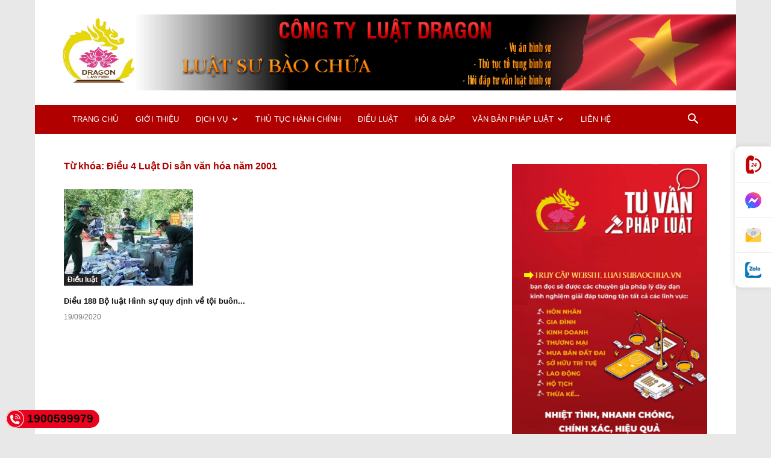

--- FILE ---
content_type: text/html; charset=UTF-8
request_url: https://luatsubaochua.vn/tag/dieu-4-luat-di-san-van-hoa-nam-2001/
body_size: 57514
content:
<!doctype html >
<!--[if IE 8]>    <html class="ie8" lang="en"> <![endif]-->
<!--[if IE 9]>    <html class="ie9" lang="en"> <![endif]-->
<!--[if gt IE 8]><!--> <html dir="ltr" lang="vi" prefix="og: https://ogp.me/ns#"> <!--<![endif]-->
<head>
    
    <meta charset="UTF-8" />
    <meta name="viewport" content="width=device-width, initial-scale=1.0">
    <link rel="pingback" href="https://luatsubaochua.vn/xmlrpc.php" />
    
		<!-- All in One SEO 4.9.3 - aioseo.com -->
		<title>Điều 4 Luật Di sản văn hóa năm 2001 | Công ty luật Dragon</title>
	<meta name="robots" content="max-image-preview:large" />
	<link rel="canonical" href="https://luatsubaochua.vn/tag/dieu-4-luat-di-san-van-hoa-nam-2001/" />
	<meta name="generator" content="All in One SEO (AIOSEO) 4.9.3" />
		<script type="application/ld+json" class="aioseo-schema">
			{"@context":"https:\/\/schema.org","@graph":[{"@type":"BreadcrumbList","@id":"https:\/\/luatsubaochua.vn\/tag\/dieu-4-luat-di-san-van-hoa-nam-2001\/#breadcrumblist","itemListElement":[{"@type":"ListItem","@id":"https:\/\/luatsubaochua.vn#listItem","position":1,"name":"Home","item":"https:\/\/luatsubaochua.vn","nextItem":{"@type":"ListItem","@id":"https:\/\/luatsubaochua.vn\/tag\/dieu-4-luat-di-san-van-hoa-nam-2001\/#listItem","name":"\u0110i\u1ec1u 4 Lu\u1eadt Di s\u1ea3n v\u0103n h\u00f3a n\u0103m 2001"}},{"@type":"ListItem","@id":"https:\/\/luatsubaochua.vn\/tag\/dieu-4-luat-di-san-van-hoa-nam-2001\/#listItem","position":2,"name":"\u0110i\u1ec1u 4 Lu\u1eadt Di s\u1ea3n v\u0103n h\u00f3a n\u0103m 2001","previousItem":{"@type":"ListItem","@id":"https:\/\/luatsubaochua.vn#listItem","name":"Home"}}]},{"@type":"CollectionPage","@id":"https:\/\/luatsubaochua.vn\/tag\/dieu-4-luat-di-san-van-hoa-nam-2001\/#collectionpage","url":"https:\/\/luatsubaochua.vn\/tag\/dieu-4-luat-di-san-van-hoa-nam-2001\/","name":"\u0110i\u1ec1u 4 Lu\u1eadt Di s\u1ea3n v\u0103n h\u00f3a n\u0103m 2001 | C\u00f4ng ty lu\u1eadt Dragon","inLanguage":"vi","isPartOf":{"@id":"https:\/\/luatsubaochua.vn\/#website"},"breadcrumb":{"@id":"https:\/\/luatsubaochua.vn\/tag\/dieu-4-luat-di-san-van-hoa-nam-2001\/#breadcrumblist"}},{"@type":"Organization","@id":"https:\/\/luatsubaochua.vn\/#organization","name":"C\u00f4ng ty lu\u1eadt Dragon","description":"lu\u1eadt s\u01b0 tphcm, c\u00f4ng ty lu\u1eadt tphcm, v\u0103n ph\u00f2ng lu\u1eadt s\u01b0 tphcm, lu\u1eadt s\u01b0 s\u00e0i g\u00f2n, c\u00f4ng ty lu\u1eadt s\u00e0i g\u00f2n, v\u0103n ph\u00f2ng lu\u1eadt s\u01b0 s\u00e0i g\u00f2n","url":"https:\/\/luatsubaochua.vn\/"},{"@type":"WebSite","@id":"https:\/\/luatsubaochua.vn\/#website","url":"https:\/\/luatsubaochua.vn\/","name":"C\u00f4ng ty lu\u1eadt Dragon","description":"lu\u1eadt s\u01b0 tphcm, c\u00f4ng ty lu\u1eadt tphcm, v\u0103n ph\u00f2ng lu\u1eadt s\u01b0 tphcm, lu\u1eadt s\u01b0 s\u00e0i g\u00f2n, c\u00f4ng ty lu\u1eadt s\u00e0i g\u00f2n, v\u0103n ph\u00f2ng lu\u1eadt s\u01b0 s\u00e0i g\u00f2n","inLanguage":"vi","publisher":{"@id":"https:\/\/luatsubaochua.vn\/#organization"}}]}
		</script>
		<!-- All in One SEO -->

<link rel="icon" type="image/png" href="https://luatsubaochua.vn/wp-content/uploads/2020/02/logo.png">
<!-- Open Graph Meta Tags generated by Blog2Social 873 - https://www.blog2social.com -->
<meta property="og:title" content="Công ty luật Dragon"/>
<meta property="og:description" content="luật sư tphcm, công ty luật tphcm, văn phòng luật sư tphcm, luật sư sài gòn, công ty luật sài gòn, văn phòng luật sư sài gòn"/>
<meta property="og:url" content="/tag/dieu-4-luat-di-san-van-hoa-nam-2001/"/>
<meta property="og:image" content="https://luatsubaochua.vn/wp-content/uploads/2020/09/toi-buon-lau.jpg"/>
<meta property="og:image:width" content="259" />
<meta property="og:image:height" content="194" />
<meta property="og:type" content="article"/>
<meta property="og:article:published_time" content="2020-09-19 10:25:17"/>
<meta property="og:article:modified_time" content="2020-09-19 10:25:17"/>
<meta property="og:article:tag" content="phạm tội có tính chất chuyên nghiệp"/>
<meta property="og:article:tag" content="phạm tội nhiều lần"/>
<meta property="og:article:tag" content="Điều 188. Tội buôn lậu"/>
<meta property="og:article:tag" content="Điều 4 Luật Di sản văn hóa năm 2001"/>
<!-- Open Graph Meta Tags generated by Blog2Social 873 - https://www.blog2social.com -->

<!-- Twitter Card generated by Blog2Social 873 - https://www.blog2social.com -->
<meta name="twitter:card" content="summary">
<meta name="twitter:title" content="Công ty luật Dragon"/>
<meta name="twitter:description" content="luật sư tphcm, công ty luật tphcm, văn phòng luật sư tphcm, luật sư sài gòn, công ty luật sài gòn, văn phòng luật sư sài gòn"/>
<meta name="twitter:image" content="https://luatsubaochua.vn/wp-content/uploads/2020/09/toi-buon-lau.jpg"/>
<!-- Twitter Card generated by Blog2Social 873 - https://www.blog2social.com -->
<link rel='dns-prefetch' href='//fonts.googleapis.com' />
<link rel="alternate" type="application/rss+xml" title="Dòng thông tin Công ty luật Dragon &raquo;" href="https://luatsubaochua.vn/feed/" />
<link rel="alternate" type="application/rss+xml" title="Công ty luật Dragon &raquo; Dòng bình luận" href="https://luatsubaochua.vn/comments/feed/" />
<link rel="alternate" type="application/rss+xml" title="Dòng thông tin cho Thẻ Công ty luật Dragon &raquo; Điều 4 Luật Di sản văn hóa năm 2001" href="https://luatsubaochua.vn/tag/dieu-4-luat-di-san-van-hoa-nam-2001/feed/" />
		<!-- This site uses the Google Analytics by MonsterInsights plugin v9.9.0 - Using Analytics tracking - https://www.monsterinsights.com/ -->
		<!-- Note: MonsterInsights is not currently configured on this site. The site owner needs to authenticate with Google Analytics in the MonsterInsights settings panel. -->
					<!-- No tracking code set -->
				<!-- / Google Analytics by MonsterInsights -->
		<script type="text/javascript">
/* <![CDATA[ */
window._wpemojiSettings = {"baseUrl":"https:\/\/s.w.org\/images\/core\/emoji\/15.0.3\/72x72\/","ext":".png","svgUrl":"https:\/\/s.w.org\/images\/core\/emoji\/15.0.3\/svg\/","svgExt":".svg","source":{"concatemoji":"https:\/\/luatsubaochua.vn\/wp-includes\/js\/wp-emoji-release.min.js?ver=6.6.4"}};
/*! This file is auto-generated */
!function(i,n){var o,s,e;function c(e){try{var t={supportTests:e,timestamp:(new Date).valueOf()};sessionStorage.setItem(o,JSON.stringify(t))}catch(e){}}function p(e,t,n){e.clearRect(0,0,e.canvas.width,e.canvas.height),e.fillText(t,0,0);var t=new Uint32Array(e.getImageData(0,0,e.canvas.width,e.canvas.height).data),r=(e.clearRect(0,0,e.canvas.width,e.canvas.height),e.fillText(n,0,0),new Uint32Array(e.getImageData(0,0,e.canvas.width,e.canvas.height).data));return t.every(function(e,t){return e===r[t]})}function u(e,t,n){switch(t){case"flag":return n(e,"\ud83c\udff3\ufe0f\u200d\u26a7\ufe0f","\ud83c\udff3\ufe0f\u200b\u26a7\ufe0f")?!1:!n(e,"\ud83c\uddfa\ud83c\uddf3","\ud83c\uddfa\u200b\ud83c\uddf3")&&!n(e,"\ud83c\udff4\udb40\udc67\udb40\udc62\udb40\udc65\udb40\udc6e\udb40\udc67\udb40\udc7f","\ud83c\udff4\u200b\udb40\udc67\u200b\udb40\udc62\u200b\udb40\udc65\u200b\udb40\udc6e\u200b\udb40\udc67\u200b\udb40\udc7f");case"emoji":return!n(e,"\ud83d\udc26\u200d\u2b1b","\ud83d\udc26\u200b\u2b1b")}return!1}function f(e,t,n){var r="undefined"!=typeof WorkerGlobalScope&&self instanceof WorkerGlobalScope?new OffscreenCanvas(300,150):i.createElement("canvas"),a=r.getContext("2d",{willReadFrequently:!0}),o=(a.textBaseline="top",a.font="600 32px Arial",{});return e.forEach(function(e){o[e]=t(a,e,n)}),o}function t(e){var t=i.createElement("script");t.src=e,t.defer=!0,i.head.appendChild(t)}"undefined"!=typeof Promise&&(o="wpEmojiSettingsSupports",s=["flag","emoji"],n.supports={everything:!0,everythingExceptFlag:!0},e=new Promise(function(e){i.addEventListener("DOMContentLoaded",e,{once:!0})}),new Promise(function(t){var n=function(){try{var e=JSON.parse(sessionStorage.getItem(o));if("object"==typeof e&&"number"==typeof e.timestamp&&(new Date).valueOf()<e.timestamp+604800&&"object"==typeof e.supportTests)return e.supportTests}catch(e){}return null}();if(!n){if("undefined"!=typeof Worker&&"undefined"!=typeof OffscreenCanvas&&"undefined"!=typeof URL&&URL.createObjectURL&&"undefined"!=typeof Blob)try{var e="postMessage("+f.toString()+"("+[JSON.stringify(s),u.toString(),p.toString()].join(",")+"));",r=new Blob([e],{type:"text/javascript"}),a=new Worker(URL.createObjectURL(r),{name:"wpTestEmojiSupports"});return void(a.onmessage=function(e){c(n=e.data),a.terminate(),t(n)})}catch(e){}c(n=f(s,u,p))}t(n)}).then(function(e){for(var t in e)n.supports[t]=e[t],n.supports.everything=n.supports.everything&&n.supports[t],"flag"!==t&&(n.supports.everythingExceptFlag=n.supports.everythingExceptFlag&&n.supports[t]);n.supports.everythingExceptFlag=n.supports.everythingExceptFlag&&!n.supports.flag,n.DOMReady=!1,n.readyCallback=function(){n.DOMReady=!0}}).then(function(){return e}).then(function(){var e;n.supports.everything||(n.readyCallback(),(e=n.source||{}).concatemoji?t(e.concatemoji):e.wpemoji&&e.twemoji&&(t(e.twemoji),t(e.wpemoji)))}))}((window,document),window._wpemojiSettings);
/* ]]> */
</script>
<style id='wp-emoji-styles-inline-css' type='text/css'>

	img.wp-smiley, img.emoji {
		display: inline !important;
		border: none !important;
		box-shadow: none !important;
		height: 1em !important;
		width: 1em !important;
		margin: 0 0.07em !important;
		vertical-align: -0.1em !important;
		background: none !important;
		padding: 0 !important;
	}
</style>
<link rel='stylesheet' id='wp-block-library-css' href='https://luatsubaochua.vn/wp-includes/css/dist/block-library/style.min.css?ver=6.6.4' type='text/css' media='all' />
<link rel='stylesheet' id='aioseo/css/src/vue/standalone/blocks/table-of-contents/global.scss-css' href='https://luatsubaochua.vn/wp-content/plugins/all-in-one-seo-pack/dist/Lite/assets/css/table-of-contents/global.e90f6d47.css?ver=4.9.3' type='text/css' media='all' />
<style id='classic-theme-styles-inline-css' type='text/css'>
/*! This file is auto-generated */
.wp-block-button__link{color:#fff;background-color:#32373c;border-radius:9999px;box-shadow:none;text-decoration:none;padding:calc(.667em + 2px) calc(1.333em + 2px);font-size:1.125em}.wp-block-file__button{background:#32373c;color:#fff;text-decoration:none}
</style>
<style id='global-styles-inline-css' type='text/css'>
:root{--wp--preset--aspect-ratio--square: 1;--wp--preset--aspect-ratio--4-3: 4/3;--wp--preset--aspect-ratio--3-4: 3/4;--wp--preset--aspect-ratio--3-2: 3/2;--wp--preset--aspect-ratio--2-3: 2/3;--wp--preset--aspect-ratio--16-9: 16/9;--wp--preset--aspect-ratio--9-16: 9/16;--wp--preset--color--black: #000000;--wp--preset--color--cyan-bluish-gray: #abb8c3;--wp--preset--color--white: #ffffff;--wp--preset--color--pale-pink: #f78da7;--wp--preset--color--vivid-red: #cf2e2e;--wp--preset--color--luminous-vivid-orange: #ff6900;--wp--preset--color--luminous-vivid-amber: #fcb900;--wp--preset--color--light-green-cyan: #7bdcb5;--wp--preset--color--vivid-green-cyan: #00d084;--wp--preset--color--pale-cyan-blue: #8ed1fc;--wp--preset--color--vivid-cyan-blue: #0693e3;--wp--preset--color--vivid-purple: #9b51e0;--wp--preset--gradient--vivid-cyan-blue-to-vivid-purple: linear-gradient(135deg,rgba(6,147,227,1) 0%,rgb(155,81,224) 100%);--wp--preset--gradient--light-green-cyan-to-vivid-green-cyan: linear-gradient(135deg,rgb(122,220,180) 0%,rgb(0,208,130) 100%);--wp--preset--gradient--luminous-vivid-amber-to-luminous-vivid-orange: linear-gradient(135deg,rgba(252,185,0,1) 0%,rgba(255,105,0,1) 100%);--wp--preset--gradient--luminous-vivid-orange-to-vivid-red: linear-gradient(135deg,rgba(255,105,0,1) 0%,rgb(207,46,46) 100%);--wp--preset--gradient--very-light-gray-to-cyan-bluish-gray: linear-gradient(135deg,rgb(238,238,238) 0%,rgb(169,184,195) 100%);--wp--preset--gradient--cool-to-warm-spectrum: linear-gradient(135deg,rgb(74,234,220) 0%,rgb(151,120,209) 20%,rgb(207,42,186) 40%,rgb(238,44,130) 60%,rgb(251,105,98) 80%,rgb(254,248,76) 100%);--wp--preset--gradient--blush-light-purple: linear-gradient(135deg,rgb(255,206,236) 0%,rgb(152,150,240) 100%);--wp--preset--gradient--blush-bordeaux: linear-gradient(135deg,rgb(254,205,165) 0%,rgb(254,45,45) 50%,rgb(107,0,62) 100%);--wp--preset--gradient--luminous-dusk: linear-gradient(135deg,rgb(255,203,112) 0%,rgb(199,81,192) 50%,rgb(65,88,208) 100%);--wp--preset--gradient--pale-ocean: linear-gradient(135deg,rgb(255,245,203) 0%,rgb(182,227,212) 50%,rgb(51,167,181) 100%);--wp--preset--gradient--electric-grass: linear-gradient(135deg,rgb(202,248,128) 0%,rgb(113,206,126) 100%);--wp--preset--gradient--midnight: linear-gradient(135deg,rgb(2,3,129) 0%,rgb(40,116,252) 100%);--wp--preset--font-size--small: 11px;--wp--preset--font-size--medium: 20px;--wp--preset--font-size--large: 32px;--wp--preset--font-size--x-large: 42px;--wp--preset--font-size--regular: 15px;--wp--preset--font-size--larger: 50px;--wp--preset--spacing--20: 0.44rem;--wp--preset--spacing--30: 0.67rem;--wp--preset--spacing--40: 1rem;--wp--preset--spacing--50: 1.5rem;--wp--preset--spacing--60: 2.25rem;--wp--preset--spacing--70: 3.38rem;--wp--preset--spacing--80: 5.06rem;--wp--preset--shadow--natural: 6px 6px 9px rgba(0, 0, 0, 0.2);--wp--preset--shadow--deep: 12px 12px 50px rgba(0, 0, 0, 0.4);--wp--preset--shadow--sharp: 6px 6px 0px rgba(0, 0, 0, 0.2);--wp--preset--shadow--outlined: 6px 6px 0px -3px rgba(255, 255, 255, 1), 6px 6px rgba(0, 0, 0, 1);--wp--preset--shadow--crisp: 6px 6px 0px rgba(0, 0, 0, 1);}:where(.is-layout-flex){gap: 0.5em;}:where(.is-layout-grid){gap: 0.5em;}body .is-layout-flex{display: flex;}.is-layout-flex{flex-wrap: wrap;align-items: center;}.is-layout-flex > :is(*, div){margin: 0;}body .is-layout-grid{display: grid;}.is-layout-grid > :is(*, div){margin: 0;}:where(.wp-block-columns.is-layout-flex){gap: 2em;}:where(.wp-block-columns.is-layout-grid){gap: 2em;}:where(.wp-block-post-template.is-layout-flex){gap: 1.25em;}:where(.wp-block-post-template.is-layout-grid){gap: 1.25em;}.has-black-color{color: var(--wp--preset--color--black) !important;}.has-cyan-bluish-gray-color{color: var(--wp--preset--color--cyan-bluish-gray) !important;}.has-white-color{color: var(--wp--preset--color--white) !important;}.has-pale-pink-color{color: var(--wp--preset--color--pale-pink) !important;}.has-vivid-red-color{color: var(--wp--preset--color--vivid-red) !important;}.has-luminous-vivid-orange-color{color: var(--wp--preset--color--luminous-vivid-orange) !important;}.has-luminous-vivid-amber-color{color: var(--wp--preset--color--luminous-vivid-amber) !important;}.has-light-green-cyan-color{color: var(--wp--preset--color--light-green-cyan) !important;}.has-vivid-green-cyan-color{color: var(--wp--preset--color--vivid-green-cyan) !important;}.has-pale-cyan-blue-color{color: var(--wp--preset--color--pale-cyan-blue) !important;}.has-vivid-cyan-blue-color{color: var(--wp--preset--color--vivid-cyan-blue) !important;}.has-vivid-purple-color{color: var(--wp--preset--color--vivid-purple) !important;}.has-black-background-color{background-color: var(--wp--preset--color--black) !important;}.has-cyan-bluish-gray-background-color{background-color: var(--wp--preset--color--cyan-bluish-gray) !important;}.has-white-background-color{background-color: var(--wp--preset--color--white) !important;}.has-pale-pink-background-color{background-color: var(--wp--preset--color--pale-pink) !important;}.has-vivid-red-background-color{background-color: var(--wp--preset--color--vivid-red) !important;}.has-luminous-vivid-orange-background-color{background-color: var(--wp--preset--color--luminous-vivid-orange) !important;}.has-luminous-vivid-amber-background-color{background-color: var(--wp--preset--color--luminous-vivid-amber) !important;}.has-light-green-cyan-background-color{background-color: var(--wp--preset--color--light-green-cyan) !important;}.has-vivid-green-cyan-background-color{background-color: var(--wp--preset--color--vivid-green-cyan) !important;}.has-pale-cyan-blue-background-color{background-color: var(--wp--preset--color--pale-cyan-blue) !important;}.has-vivid-cyan-blue-background-color{background-color: var(--wp--preset--color--vivid-cyan-blue) !important;}.has-vivid-purple-background-color{background-color: var(--wp--preset--color--vivid-purple) !important;}.has-black-border-color{border-color: var(--wp--preset--color--black) !important;}.has-cyan-bluish-gray-border-color{border-color: var(--wp--preset--color--cyan-bluish-gray) !important;}.has-white-border-color{border-color: var(--wp--preset--color--white) !important;}.has-pale-pink-border-color{border-color: var(--wp--preset--color--pale-pink) !important;}.has-vivid-red-border-color{border-color: var(--wp--preset--color--vivid-red) !important;}.has-luminous-vivid-orange-border-color{border-color: var(--wp--preset--color--luminous-vivid-orange) !important;}.has-luminous-vivid-amber-border-color{border-color: var(--wp--preset--color--luminous-vivid-amber) !important;}.has-light-green-cyan-border-color{border-color: var(--wp--preset--color--light-green-cyan) !important;}.has-vivid-green-cyan-border-color{border-color: var(--wp--preset--color--vivid-green-cyan) !important;}.has-pale-cyan-blue-border-color{border-color: var(--wp--preset--color--pale-cyan-blue) !important;}.has-vivid-cyan-blue-border-color{border-color: var(--wp--preset--color--vivid-cyan-blue) !important;}.has-vivid-purple-border-color{border-color: var(--wp--preset--color--vivid-purple) !important;}.has-vivid-cyan-blue-to-vivid-purple-gradient-background{background: var(--wp--preset--gradient--vivid-cyan-blue-to-vivid-purple) !important;}.has-light-green-cyan-to-vivid-green-cyan-gradient-background{background: var(--wp--preset--gradient--light-green-cyan-to-vivid-green-cyan) !important;}.has-luminous-vivid-amber-to-luminous-vivid-orange-gradient-background{background: var(--wp--preset--gradient--luminous-vivid-amber-to-luminous-vivid-orange) !important;}.has-luminous-vivid-orange-to-vivid-red-gradient-background{background: var(--wp--preset--gradient--luminous-vivid-orange-to-vivid-red) !important;}.has-very-light-gray-to-cyan-bluish-gray-gradient-background{background: var(--wp--preset--gradient--very-light-gray-to-cyan-bluish-gray) !important;}.has-cool-to-warm-spectrum-gradient-background{background: var(--wp--preset--gradient--cool-to-warm-spectrum) !important;}.has-blush-light-purple-gradient-background{background: var(--wp--preset--gradient--blush-light-purple) !important;}.has-blush-bordeaux-gradient-background{background: var(--wp--preset--gradient--blush-bordeaux) !important;}.has-luminous-dusk-gradient-background{background: var(--wp--preset--gradient--luminous-dusk) !important;}.has-pale-ocean-gradient-background{background: var(--wp--preset--gradient--pale-ocean) !important;}.has-electric-grass-gradient-background{background: var(--wp--preset--gradient--electric-grass) !important;}.has-midnight-gradient-background{background: var(--wp--preset--gradient--midnight) !important;}.has-small-font-size{font-size: var(--wp--preset--font-size--small) !important;}.has-medium-font-size{font-size: var(--wp--preset--font-size--medium) !important;}.has-large-font-size{font-size: var(--wp--preset--font-size--large) !important;}.has-x-large-font-size{font-size: var(--wp--preset--font-size--x-large) !important;}
:where(.wp-block-post-template.is-layout-flex){gap: 1.25em;}:where(.wp-block-post-template.is-layout-grid){gap: 1.25em;}
:where(.wp-block-columns.is-layout-flex){gap: 2em;}:where(.wp-block-columns.is-layout-grid){gap: 2em;}
:root :where(.wp-block-pullquote){font-size: 1.5em;line-height: 1.6;}
</style>
<link rel='stylesheet' id='wpdm-fonticon-css' href='https://luatsubaochua.vn/wp-content/plugins/download-manager/assets/wpdm-iconfont/css/wpdm-icons.css?ver=6.6.4' type='text/css' media='all' />
<link rel='stylesheet' id='wpdm-front-css' href='https://luatsubaochua.vn/wp-content/plugins/download-manager/assets/css/front.min.css?ver=6.6.4' type='text/css' media='all' />
<link rel='stylesheet' id='td-plugin-multi-purpose-css' href='https://luatsubaochua.vn/wp-content/plugins/td-composer/td-multi-purpose/style.css?ver=e12b81d6cbdf467845997a891495df2cx' type='text/css' media='all' />
<link rel='stylesheet' id='google-fonts-style-css' href='https://fonts.googleapis.com/css?family=Open+Sans%3A400%2C600%2C700%7CRoboto%3A400%2C500%2C700&#038;display=swap&#038;ver=12.5.1' type='text/css' media='all' />
<link rel='stylesheet' id='jquery-data-tables-css' href='https://luatsubaochua.vn/wp-content/plugins/posts-table-pro/assets/css/datatables/datatables.min.css?ver=1.10.16' type='text/css' media='all' />
<link rel='stylesheet' id='posts-table-pro-css' href='https://luatsubaochua.vn/wp-content/plugins/posts-table-pro/assets/css/posts-table-pro.min.css?ver=2.1.1' type='text/css' media='all' />
<link rel='stylesheet' id='td-theme-css' href='https://luatsubaochua.vn/wp-content/themes/Newspaper/style.css?ver=12.5.1' type='text/css' media='all' />
<style id='td-theme-inline-css' type='text/css'>
    
        @media (max-width: 767px) {
            .td-header-desktop-wrap {
                display: none;
            }
        }
        @media (min-width: 767px) {
            .td-header-mobile-wrap {
                display: none;
            }
        }
    
	
</style>
<link rel='stylesheet' id='td-theme-child-css' href='https://luatsubaochua.vn/wp-content/themes/Newspaperchild/style.css?ver=12.5.1c' type='text/css' media='all' />
<link rel='stylesheet' id='td-legacy-framework-front-style-css' href='https://luatsubaochua.vn/wp-content/plugins/td-composer/legacy/Newspaper/assets/css/td_legacy_main.css?ver=e12b81d6cbdf467845997a891495df2cx' type='text/css' media='all' />
<link rel='stylesheet' id='td-standard-pack-framework-front-style-css' href='https://luatsubaochua.vn/wp-content/plugins/td-standard-pack/Newspaper/assets/css/td_standard_pack_main.css?ver=ea43e379b839e31c21a92e9daeba4b6d' type='text/css' media='all' />
<script type="text/javascript" src="https://luatsubaochua.vn/wp-includes/js/jquery/jquery.min.js?ver=3.7.1" id="jquery-core-js"></script>
<script type="text/javascript" src="https://luatsubaochua.vn/wp-includes/js/jquery/jquery-migrate.min.js?ver=3.4.1" id="jquery-migrate-js"></script>
<script type="text/javascript" src="https://luatsubaochua.vn/wp-content/plugins/download-manager/assets/js/wpdm.min.js?ver=6.6.4" id="wpdm-frontend-js-js"></script>
<script type="text/javascript" id="wpdm-frontjs-js-extra">
/* <![CDATA[ */
var wpdm_url = {"home":"https:\/\/luatsubaochua.vn\/","site":"https:\/\/luatsubaochua.vn\/","ajax":"https:\/\/luatsubaochua.vn\/wp-admin\/admin-ajax.php"};
var wpdm_js = {"spinner":"<i class=\"wpdm-icon wpdm-sun wpdm-spin\"><\/i>","client_id":"ddd5e3b2dcc47b63112bf56c833e507e"};
var wpdm_strings = {"pass_var":"Password Verified!","pass_var_q":"Please click following button to start download.","start_dl":"Start Download"};
/* ]]> */
</script>
<script type="text/javascript" src="https://luatsubaochua.vn/wp-content/plugins/download-manager/assets/js/front.min.js?ver=3.3.44" id="wpdm-frontjs-js"></script>
<link rel="https://api.w.org/" href="https://luatsubaochua.vn/wp-json/" /><link rel="alternate" title="JSON" type="application/json" href="https://luatsubaochua.vn/wp-json/wp/v2/tags/2378" /><link rel="EditURI" type="application/rsd+xml" title="RSD" href="https://luatsubaochua.vn/xmlrpc.php?rsd" />
<meta name="generator" content="WordPress 6.6.4" />
<style type="text/css">.al-hotline{color:#fff;background:#eb021d;height:30px;line-height:30px;font-size:19px;font-weight:700;-webkit-border-radius:20px;-moz-border-radius:20px;border-radius:20px;position:fixed;bottom:10px;left:10px;padding-right:10px;text-decoration:none;z-index:1}.al-hotline span{width:30px;height:30px;display:block;float:left;background-image:url([data-uri]);background-size:30px 30px;background-position:top left;background-repeat:no-repeat;-webkit-animation:swing ease-in-out .2s infinite alternate;-moz-animation:swing ease-in-out .2s infinite alternate;-ms-animation:swing ease-in-out .2s infinite alternate;-o-animation:swing ease-in-out .2s infinite alternate;animation:swing ease-in-out .2s infinite alternate;margin-right:5px}.al-hotline:hover{color:#ff0!important}</style><style type="text/css">#al-cta-icon{position:fixed;width:60px;right:0;top:50%;z-index:9999;background:#fff;box-shadow:-2px 0 10px rgba(0,0,0,.1);border-radius:10px 0 0 10px;-webkit-border-radius:10px 0 0 10px;-moz-border-radius:10px 0 0 10px;display:flex;align-items:center;justify-content:center;flex-direction:column;-webkit-transform:translate(0,-50%);-moz-transform:translate(0,-50%);-ms-transform:translate(0,-50%);-o-transform:translate(0,-50%);transform:translate(0,-50%)}#al-cta-icon a:not(:last-child){border-bottom:1px solid #dee2e6}#al-cta-icon a{padding:15px 0;display:flex;align-items:center;justify-content:center;width:100%;height:100%;position:relative;text-decoration:none}#al-cta-icon a i{font-size:27px;color:#78bc1c}#al-cta-icon a:hover{background:#78bc1c}#al-cta-icon a:hover i{color:#fff}.cta-left{left:0;border-radius:0 10px 10px 0!important;-webkit-border-radius:0 10px 10px 0!important;-moz-border-radius:0 10px 10px 0!important}#al-cta-icon.cta-left a.al-cta-phone{border-radius:0 10px 0 0;-webkit-border-radius:0 10px 0 0;-moz-border-radius:0 10px 0 0}#al-cta-icon.cta-left a.al-cta-zalo{border-radius:0 0 10px 0;-webkit-border-radius:0 0 10px 0;-moz-border-radius:0 0 10px}@-webkit-keyframes swing{0%{-webkit-transform:rotate(10deg);-moz-transform:rotate(10deg);-ms-transform:rotate(10deg);-o-transform:rotate(10deg);transform:rotate(10deg)}100%{-webkit-transform:rotate(-10deg);-moz-transform:rotate(-10deg);-ms-transform:rotate(-10deg);-o-transform:rotate(-10deg);transform:rotate(-10deg)}}@-moz-keyframes swing{0%{-webkit-transform:rotate(10deg);-moz-transform:rotate(10deg);-ms-transform:rotate(10deg);-o-transform:rotate(10deg);transform:rotate(10deg)}100%{-webkit-transform:rotate(-10deg);-moz-transform:rotate(-10deg);-ms-transform:rotate(-10deg);-o-transform:rotate(-10deg);transform:rotate(-10deg)}}@-ms-keyframes swing{0%{-webkit-transform:rotate(10deg);-moz-transform:rotate(10deg);-ms-transform:rotate(10deg);-o-transform:rotate(10deg);transform:rotate(10deg)}100%{-webkit-transform:rotate(-10deg);-moz-transform:rotate(-10deg);-ms-transform:rotate(-10deg);-o-transform:rotate(-10deg);transform:rotate(-10deg)}}#al-cta-icon a.al-cta-phone i{color:#dc3545;-webkit-animation:swing ease-in-out .2s infinite alternate;-moz-animation:swing ease-in-out .2s infinite alternate;-ms-animation:swing ease-in-out .2s infinite alternate;-o-animation:swing ease-in-out .2s infinite alternate;animation:swing ease-in-out .2s infinite alternate}#al-cta-icon .al-ico-phone{background:url([data-uri]);width:30px;height:30px}#al-cta-icon a.al-cta-messenger .al-ico-messenger{background:url([data-uri]) 0 0/100% auto no-repeat;width:27px;height:27px;display:inline-block}#al-cta-icon a.al-cta-zalo .al-ico-zalo{background:url([data-uri]) 0 0/100% auto no-repeat;width:27px;height:27px;display:inline-block}#al-cta-icon a.al-cta-email .al-ico-email{background:url([data-uri]) 0 0/100% auto no-repeat;width:27px;height:27px;display:inline-block}</style><!--[if lt IE 9]><script src="https://cdnjs.cloudflare.com/ajax/libs/html5shiv/3.7.3/html5shiv.js"></script><![endif]-->
    <meta name="generator" content="Powered by Slider Revolution 6.6.15 - responsive, Mobile-Friendly Slider Plugin for WordPress with comfortable drag and drop interface." />

<!-- JS generated by theme -->

<script>
    
    

	    var tdBlocksArray = []; //here we store all the items for the current page

	    // td_block class - each ajax block uses a object of this class for requests
	    function tdBlock() {
		    this.id = '';
		    this.block_type = 1; //block type id (1-234 etc)
		    this.atts = '';
		    this.td_column_number = '';
		    this.td_current_page = 1; //
		    this.post_count = 0; //from wp
		    this.found_posts = 0; //from wp
		    this.max_num_pages = 0; //from wp
		    this.td_filter_value = ''; //current live filter value
		    this.is_ajax_running = false;
		    this.td_user_action = ''; // load more or infinite loader (used by the animation)
		    this.header_color = '';
		    this.ajax_pagination_infinite_stop = ''; //show load more at page x
	    }

        // td_js_generator - mini detector
        ( function () {
            var htmlTag = document.getElementsByTagName("html")[0];

	        if ( navigator.userAgent.indexOf("MSIE 10.0") > -1 ) {
                htmlTag.className += ' ie10';
            }

            if ( !!navigator.userAgent.match(/Trident.*rv\:11\./) ) {
                htmlTag.className += ' ie11';
            }

	        if ( navigator.userAgent.indexOf("Edge") > -1 ) {
                htmlTag.className += ' ieEdge';
            }

            if ( /(iPad|iPhone|iPod)/g.test(navigator.userAgent) ) {
                htmlTag.className += ' td-md-is-ios';
            }

            var user_agent = navigator.userAgent.toLowerCase();
            if ( user_agent.indexOf("android") > -1 ) {
                htmlTag.className += ' td-md-is-android';
            }

            if ( -1 !== navigator.userAgent.indexOf('Mac OS X')  ) {
                htmlTag.className += ' td-md-is-os-x';
            }

            if ( /chrom(e|ium)/.test(navigator.userAgent.toLowerCase()) ) {
               htmlTag.className += ' td-md-is-chrome';
            }

            if ( -1 !== navigator.userAgent.indexOf('Firefox') ) {
                htmlTag.className += ' td-md-is-firefox';
            }

            if ( -1 !== navigator.userAgent.indexOf('Safari') && -1 === navigator.userAgent.indexOf('Chrome') ) {
                htmlTag.className += ' td-md-is-safari';
            }

            if( -1 !== navigator.userAgent.indexOf('IEMobile') ){
                htmlTag.className += ' td-md-is-iemobile';
            }

        })();

        var tdLocalCache = {};

        ( function () {
            "use strict";

            tdLocalCache = {
                data: {},
                remove: function (resource_id) {
                    delete tdLocalCache.data[resource_id];
                },
                exist: function (resource_id) {
                    return tdLocalCache.data.hasOwnProperty(resource_id) && tdLocalCache.data[resource_id] !== null;
                },
                get: function (resource_id) {
                    return tdLocalCache.data[resource_id];
                },
                set: function (resource_id, cachedData) {
                    tdLocalCache.remove(resource_id);
                    tdLocalCache.data[resource_id] = cachedData;
                }
            };
        })();

    
    
var td_viewport_interval_list=[{"limitBottom":767,"sidebarWidth":228},{"limitBottom":1018,"sidebarWidth":300},{"limitBottom":1140,"sidebarWidth":324}];
var tds_general_modal_image="yes";
var tdc_is_installed="yes";
var td_ajax_url="https:\/\/luatsubaochua.vn\/wp-admin\/admin-ajax.php?td_theme_name=Newspaper&v=12.5.1";
var td_get_template_directory_uri="https:\/\/luatsubaochua.vn\/wp-content\/plugins\/td-composer\/legacy\/common";
var tds_snap_menu="snap";
var tds_logo_on_sticky="show_header_logo";
var tds_header_style="4";
var td_please_wait="Vui l\u00f2ng ch\u1edd...";
var td_email_user_pass_incorrect="Ng\u01b0\u1eddi d\u00f9ng ho\u1eb7c m\u1eadt kh\u1ea9u kh\u00f4ng ch\u00ednh x\u00e1c!";
var td_email_user_incorrect="Email ho\u1eb7c t\u00e0i kho\u1ea3n kh\u00f4ng ch\u00ednh x\u00e1c!";
var td_email_incorrect="Email kh\u00f4ng \u0111\u00fang!";
var td_user_incorrect="Username incorrect!";
var td_email_user_empty="Email or username empty!";
var td_pass_empty="Pass empty!";
var td_pass_pattern_incorrect="Invalid Pass Pattern!";
var td_retype_pass_incorrect="Retyped Pass incorrect!";
var tds_more_articles_on_post_enable="";
var tds_more_articles_on_post_time_to_wait="";
var tds_more_articles_on_post_pages_distance_from_top=0;
var tds_theme_color_site_wide="#b00000";
var tds_smart_sidebar="enabled";
var tdThemeName="Newspaper";
var tdThemeNameWl="Newspaper";
var td_magnific_popup_translation_tPrev="Tr\u01b0\u1edbc (Left arrow key)";
var td_magnific_popup_translation_tNext="Ti\u1ebfp (Right arrow key)";
var td_magnific_popup_translation_tCounter="%curr% c\u1ee7a %total%";
var td_magnific_popup_translation_ajax_tError="Kh\u00f4ng th\u1ec3 t\u1ea3i n\u1ed9i dung t\u1ea1i %url%";
var td_magnific_popup_translation_image_tError="Kh\u00f4ng th\u1ec3 t\u1ea3i \u1ea3nh #%curr%";
var tdBlockNonce="dbe0d291b5";
var tdDateNamesI18n={"month_names":["Th\u00e1ng M\u1ed9t","Th\u00e1ng hai","Th\u00e1ng ba","Th\u00e1ng t\u01b0","Th\u00e1ng n\u0103m","Th\u00e1ng s\u00e1u","Th\u00e1ng b\u1ea3y","Th\u00e1ng t\u00e1m","Th\u00e1ng ch\u00edn","Th\u00e1ng m\u01b0\u1eddi","Th\u00e1ng m\u01b0\u1eddi m\u1ed9t","Th\u00e1ng m\u01b0\u1eddi hai"],"month_names_short":["Th1","Th2","Th3","Th4","Th5","Th6","Th7","Th8","Th9","Th10","Th11","Th12"],"day_names":["Ch\u1ee7 Nh\u1eadt","Th\u1ee9 hai","Th\u1ee9 ba","Th\u1ee9 t\u01b0","Th\u1ee9 n\u0103m","Th\u1ee9 s\u00e1u","Th\u1ee9 b\u1ea3y"],"day_names_short":["CN","T2","T3","T4","T5","T6","T7"]};
var tdb_modal_confirm="Save";
var tdb_modal_cancel="Cancel";
var tdb_modal_confirm_alt="Yes";
var tdb_modal_cancel_alt="No";
var td_ad_background_click_link="";
var td_ad_background_click_target="";
</script>


<!-- Header style compiled by theme -->

<style>
    
.td-header-wrap .black-menu .sf-menu > .current-menu-item > a,
    .td-header-wrap .black-menu .sf-menu > .current-menu-ancestor > a,
    .td-header-wrap .black-menu .sf-menu > .current-category-ancestor > a,
    .td-header-wrap .black-menu .sf-menu > li > a:hover,
    .td-header-wrap .black-menu .sf-menu > .sfHover > a,
    .sf-menu > .current-menu-item > a:after,
    .sf-menu > .current-menu-ancestor > a:after,
    .sf-menu > .current-category-ancestor > a:after,
    .sf-menu > li:hover > a:after,
    .sf-menu > .sfHover > a:after,
    .header-search-wrap .td-drop-down-search:after,
    .header-search-wrap .td-drop-down-search .btn:hover,
    input[type=submit]:hover,
    .td-read-more a,
    .td-post-category:hover,
    body .td_top_authors .td-active .td-author-post-count,
    body .td_top_authors .td-active .td-author-comments-count,
    body .td_top_authors .td_mod_wrap:hover .td-author-post-count,
    body .td_top_authors .td_mod_wrap:hover .td-author-comments-count,
    .td-404-sub-sub-title a:hover,
    .td-search-form-widget .wpb_button:hover,
    .td-rating-bar-wrap div,
    .dropcap,
    .td_wrapper_video_playlist .td_video_controls_playlist_wrapper,
    .wpb_default,
    .wpb_default:hover,
    .td-left-smart-list:hover,
    .td-right-smart-list:hover,
    #bbpress-forums button:hover,
    .bbp_widget_login .button:hover,
    .td-footer-wrapper .td-post-category,
    .td-footer-wrapper .widget_product_search input[type="submit"]:hover,
    .single-product .product .summary .cart .button:hover,
    .td-next-prev-wrap a:hover,
    .td-load-more-wrap a:hover,
    .td-post-small-box a:hover,
    .page-nav .current,
    .page-nav:first-child > div,
    #bbpress-forums .bbp-pagination .current,
    #bbpress-forums #bbp-single-user-details #bbp-user-navigation li.current a,
    .td-theme-slider:hover .slide-meta-cat a,
    a.vc_btn-black:hover,
    .td-trending-now-wrapper:hover .td-trending-now-title,
    .td-scroll-up,
    .td-smart-list-button:hover,
    .td-weather-information:before,
    .td-weather-week:before,
    .td_block_exchange .td-exchange-header:before,
    .td-pulldown-syle-2 .td-subcat-dropdown ul:after,
    .td_block_template_9 .td-block-title:after,
    .td_block_template_15 .td-block-title:before,
    div.wpforms-container .wpforms-form div.wpforms-submit-container button[type=submit],
    .td-close-video-fixed {
        background-color: #b00000;
    }

    .td_block_template_4 .td-related-title .td-cur-simple-item:before {
        border-color: #b00000 transparent transparent transparent !important;
    }
    
    
    .td_block_template_4 .td-related-title .td-cur-simple-item,
    .td_block_template_3 .td-related-title .td-cur-simple-item,
    .td_block_template_9 .td-related-title:after {
        background-color: #b00000;
    }

    a,
    cite a:hover,
    .td-page-content blockquote p,
    .td-post-content blockquote p,
    .mce-content-body blockquote p,
    .comment-content blockquote p,
    .wpb_text_column blockquote p,
    .td_block_text_with_title blockquote p,
    .td_module_wrap:hover .entry-title a,
    .td-subcat-filter .td-subcat-list a:hover,
    .td-subcat-filter .td-subcat-dropdown a:hover,
    .td_quote_on_blocks,
    .dropcap2,
    .dropcap3,
    body .td_top_authors .td-active .td-authors-name a,
    body .td_top_authors .td_mod_wrap:hover .td-authors-name a,
    .td-post-next-prev-content a:hover,
    .author-box-wrap .td-author-social a:hover,
    .td-author-name a:hover,
    .td-author-url a:hover,
    .comment-reply-link:hover,
    .logged-in-as a:hover,
    #cancel-comment-reply-link:hover,
    .td-search-query,
    .widget a:hover,
    .td_wp_recentcomments a:hover,
    .archive .widget_archive .current,
    .archive .widget_archive .current a,
    .widget_calendar tfoot a:hover,
    #bbpress-forums li.bbp-header .bbp-reply-content span a:hover,
    #bbpress-forums .bbp-forum-freshness a:hover,
    #bbpress-forums .bbp-topic-freshness a:hover,
    #bbpress-forums .bbp-forums-list li a:hover,
    #bbpress-forums .bbp-forum-title:hover,
    #bbpress-forums .bbp-topic-permalink:hover,
    #bbpress-forums .bbp-topic-started-by a:hover,
    #bbpress-forums .bbp-topic-started-in a:hover,
    #bbpress-forums .bbp-body .super-sticky li.bbp-topic-title .bbp-topic-permalink,
    #bbpress-forums .bbp-body .sticky li.bbp-topic-title .bbp-topic-permalink,
    .widget_display_replies .bbp-author-name,
    .widget_display_topics .bbp-author-name,
    .td-subfooter-menu li a:hover,
    a.vc_btn-black:hover,
    .td-smart-list-dropdown-wrap .td-smart-list-button:hover,
    .td-instagram-user a,
    .td-block-title-wrap .td-wrapper-pulldown-filter .td-pulldown-filter-display-option:hover,
    .td-block-title-wrap .td-wrapper-pulldown-filter .td-pulldown-filter-display-option:hover i,
    .td-block-title-wrap .td-wrapper-pulldown-filter .td-pulldown-filter-link:hover,
    .td-block-title-wrap .td-wrapper-pulldown-filter .td-pulldown-filter-item .td-cur-simple-item,
    .td-pulldown-syle-2 .td-subcat-dropdown:hover .td-subcat-more span,
    .td-pulldown-syle-2 .td-subcat-dropdown:hover .td-subcat-more i,
    .td-pulldown-syle-3 .td-subcat-dropdown:hover .td-subcat-more span,
    .td-pulldown-syle-3 .td-subcat-dropdown:hover .td-subcat-more i,
    .td_block_template_2 .td-related-title .td-cur-simple-item,
    .td_block_template_5 .td-related-title .td-cur-simple-item,
    .td_block_template_6 .td-related-title .td-cur-simple-item,
    .td_block_template_7 .td-related-title .td-cur-simple-item,
    .td_block_template_8 .td-related-title .td-cur-simple-item,
    .td_block_template_9 .td-related-title .td-cur-simple-item,
    .td_block_template_10 .td-related-title .td-cur-simple-item,
    .td_block_template_11 .td-related-title .td-cur-simple-item,
    .td_block_template_12 .td-related-title .td-cur-simple-item,
    .td_block_template_13 .td-related-title .td-cur-simple-item,
    .td_block_template_14 .td-related-title .td-cur-simple-item,
    .td_block_template_15 .td-related-title .td-cur-simple-item,
    .td_block_template_16 .td-related-title .td-cur-simple-item,
    .td_block_template_17 .td-related-title .td-cur-simple-item,
    .td-theme-wrap .sf-menu ul .td-menu-item > a:hover,
    .td-theme-wrap .sf-menu ul .sfHover > a,
    .td-theme-wrap .sf-menu ul .current-menu-ancestor > a,
    .td-theme-wrap .sf-menu ul .current-category-ancestor > a,
    .td-theme-wrap .sf-menu ul .current-menu-item > a,
    .td_outlined_btn,
    body .td_block_categories_tags .td-ct-item:hover,
    body .td_block_list_menu li.current-menu-item > a,
    body .td_block_list_menu li.current-menu-ancestor > a,
    body .td_block_list_menu li.current-category-ancestor > a {
        color: #b00000;
    }

    a.vc_btn-black.vc_btn_square_outlined:hover,
    a.vc_btn-black.vc_btn_outlined:hover {
        color: #b00000 !important;
    }

    .td-next-prev-wrap a:hover,
    .td-load-more-wrap a:hover,
    .td-post-small-box a:hover,
    .page-nav .current,
    .page-nav:first-child > div,
    #bbpress-forums .bbp-pagination .current,
    .post .td_quote_box,
    .page .td_quote_box,
    a.vc_btn-black:hover,
    .td_block_template_5 .td-block-title > *,
    .td_outlined_btn {
        border-color: #b00000;
    }

    .td_wrapper_video_playlist .td_video_currently_playing:after {
        border-color: #b00000 !important;
    }

    .header-search-wrap .td-drop-down-search:before {
        border-color: transparent transparent #b00000 transparent;
    }

    .block-title > span,
    .block-title > a,
    .block-title > label,
    .widgettitle,
    .widgettitle:after,
    body .td-trending-now-title,
    .td-trending-now-wrapper:hover .td-trending-now-title,
    .wpb_tabs li.ui-tabs-active a,
    .wpb_tabs li:hover a,
    .vc_tta-container .vc_tta-color-grey.vc_tta-tabs-position-top.vc_tta-style-classic .vc_tta-tabs-container .vc_tta-tab.vc_active > a,
    .vc_tta-container .vc_tta-color-grey.vc_tta-tabs-position-top.vc_tta-style-classic .vc_tta-tabs-container .vc_tta-tab:hover > a,
    .td_block_template_1 .td-related-title .td-cur-simple-item,
    .td-subcat-filter .td-subcat-dropdown:hover .td-subcat-more, 
    .td_3D_btn,
    .td_shadow_btn,
    .td_default_btn,
    .td_round_btn, 
    .td_outlined_btn:hover {
    	background-color: #b00000;
    }
    .block-title,
    .td_block_template_1 .td-related-title,
    .wpb_tabs .wpb_tabs_nav,
    .vc_tta-container .vc_tta-color-grey.vc_tta-tabs-position-top.vc_tta-style-classic .vc_tta-tabs-container {
        border-color: #b00000;
    }
    .td_block_wrap .td-subcat-item a.td-cur-simple-item {
	    color: #b00000;
	}


    
    .td-grid-style-4 .entry-title
    {
        background-color: rgba(176, 0, 0, 0.7);
    }


    
    .td-theme-wrap .block-title > span,
    .td-theme-wrap .block-title > span > a,
    .td-theme-wrap .widget_rss .block-title .rsswidget,
    .td-theme-wrap .block-title > a,
    .widgettitle,
    .widgettitle > a,
    body .td-trending-now-title,
    .wpb_tabs li.ui-tabs-active a,
    .wpb_tabs li:hover a,
    .vc_tta-container .vc_tta-color-grey.vc_tta-tabs-position-top.vc_tta-style-classic .vc_tta-tabs-container .vc_tta-tab.vc_active > a,
    .vc_tta-container .vc_tta-color-grey.vc_tta-tabs-position-top.vc_tta-style-classic .vc_tta-tabs-container .vc_tta-tab:hover > a,
    .td-related-title .td-cur-simple-item,
    .td-theme-wrap .td_block_template_2 .td-block-title > *,
    .td-theme-wrap .td_block_template_3 .td-block-title > *,
    .td-theme-wrap .td_block_template_4 .td-block-title > *,
    .td-theme-wrap .td_block_template_5 .td-block-title > *,
    .td-theme-wrap .td_block_template_6 .td-block-title > *,
    .td-theme-wrap .td_block_template_6 .td-block-title:before,
    .td-theme-wrap .td_block_template_7 .td-block-title > *,
    .td-theme-wrap .td_block_template_8 .td-block-title > *,
    .td-theme-wrap .td_block_template_9 .td-block-title > *,
    .td-theme-wrap .td_block_template_10 .td-block-title > *,
    .td-theme-wrap .td_block_template_11 .td-block-title > *,
    .td-theme-wrap .td_block_template_12 .td-block-title > *,
    .td-theme-wrap .td_block_template_13 .td-block-title > span,
    .td-theme-wrap .td_block_template_13 .td-block-title > a,
    .td-theme-wrap .td_block_template_14 .td-block-title > *,
    .td-theme-wrap .td_block_template_14 .td-block-title-wrap .td-wrapper-pulldown-filter .td-pulldown-filter-display-option,
    .td-theme-wrap .td_block_template_14 .td-block-title-wrap .td-wrapper-pulldown-filter .td-pulldown-filter-display-option i,
    .td-theme-wrap .td_block_template_14 .td-block-title-wrap .td-wrapper-pulldown-filter .td-pulldown-filter-display-option:hover,
    .td-theme-wrap .td_block_template_14 .td-block-title-wrap .td-wrapper-pulldown-filter .td-pulldown-filter-display-option:hover i,
    .td-theme-wrap .td_block_template_15 .td-block-title > *,
    .td-theme-wrap .td_block_template_15 .td-block-title-wrap .td-wrapper-pulldown-filter,
    .td-theme-wrap .td_block_template_15 .td-block-title-wrap .td-wrapper-pulldown-filter i,
    .td-theme-wrap .td_block_template_16 .td-block-title > *,
    .td-theme-wrap .td_block_template_17 .td-block-title > * {
    	color: #222222;
    }


    
    @media (max-width: 767px) {
        body .td-header-wrap .td-header-main-menu {
            background-color: #004a75 !important;
        }
    }


    
    .td-menu-background:before,
    .td-search-background:before {
        background: rgba(69,132,112,0.85);
        background: -moz-linear-gradient(top, rgba(69,132,112,0.85) 0%, rgba(18,129,153,0.85) 100%);
        background: -webkit-gradient(left top, left bottom, color-stop(0%, rgba(69,132,112,0.85)), color-stop(100%, rgba(18,129,153,0.85)));
        background: -webkit-linear-gradient(top, rgba(69,132,112,0.85) 0%, rgba(18,129,153,0.85) 100%);
        background: -o-linear-gradient(top, rgba(69,132,112,0.85) 0%, rgba(18,129,153,0.85) 100%);
        background: -ms-linear-gradient(top, rgba(69,132,112,0.85) 0%, rgba(18,129,153,0.85) 100%);
        background: linear-gradient(to bottom, rgba(69,132,112,0.85) 0%, rgba(18,129,153,0.85) 100%);
        filter: progid:DXImageTransform.Microsoft.gradient( startColorstr='rgba(69,132,112,0.85)', endColorstr='rgba(18,129,153,0.85)', GradientType=0 );
    }

    
    .td-mobile-content .current-menu-item > a,
    .td-mobile-content .current-menu-ancestor > a,
    .td-mobile-content .current-category-ancestor > a,
    #td-mobile-nav .td-menu-login-section a:hover,
    #td-mobile-nav .td-register-section a:hover,
    #td-mobile-nav .td-menu-socials-wrap a:hover i,
    .td-search-close span:hover i {
        color: #e9ed6c;
    }

    
    .td-page-header h1,
    .td-page-title {
    	color: #b00000;
    }

    
    ul.sf-menu > .menu-item > a {
        font-family:"Helvetica Neue", Helvetica, Arial, sans-serif;
	font-size:13px;
	font-weight:normal;
	text-transform:none;
	
    }
    
    .sf-menu ul .menu-item a {
        font-family:"Helvetica Neue", Helvetica, Arial, sans-serif;
	
    }
    
	#td-mobile-nav,
	#td-mobile-nav .wpb_button,
	.td-search-wrap-mob {
		font-family:"Helvetica Neue", Helvetica, Arial, sans-serif;
	
	}


	
    .td-page-title,
    .td-category-title-holder .td-page-title {
    	font-family:"Helvetica Neue", Helvetica, Arial, sans-serif;
	font-size:16px;
	font-weight:bold;
	
    }
    
    .td-page-content p,
    .td-page-content li,
    .td-page-content .td_block_text_with_title,
    .wpb_text_column p {
    	font-family:"Helvetica Neue", Helvetica, Arial, sans-serif;
	font-size:13px;
	
    }
    
    .td-page-content h1,
    .wpb_text_column h1 {
    	font-size:16px;
	font-weight:bold;
	
    }
    
    .td-page-content h2,
    .wpb_text_column h2 {
    	font-size:16px;
	font-weight:bold;
	
    }
    
    .td-page-content h3,
    .wpb_text_column h3 {
    	font-size:16px;
	font-weight:bold;
	
    }
    
    .td-page-content h4,
    .wpb_text_column h4 {
    	font-size:16px;
	font-weight:bold;
	
    }
    
    .td-page-content h5,
    .wpb_text_column h5 {
    	font-size:16px;
	
    }
    
    .td-page-content h6,
    .wpb_text_column h6 {
    	font-size:16px;
	
    }



	
    body, p {
    	font-family:"Helvetica Neue", Helvetica, Arial, sans-serif;
	font-size:13px;
	
    }




    
    .white-popup-block:after {
        background: rgba(69,132,112,0.8);
        background: -moz-linear-gradient(45deg, rgba(69,132,112,0.8) 0%, rgba(18,129,153,0.85) 100%);
        background: -webkit-gradient(left bottom, right top, color-stop(0%, rgba(69,132,112,0.8)), color-stop(100%, rgba(18,129,153,0.85)));
        background: -webkit-linear-gradient(45deg, rgba(69,132,112,0.8) 0%, rgba(18,129,153,0.85) 100%);
        background: linear-gradient(45deg, rgba(69,132,112,0.8) 0%, rgba(18,129,153,0.85) 100%);
    }.td-header-style-12 .td-header-menu-wrap-full,
    .td-header-style-12 .td-affix,
    .td-grid-style-1.td-hover-1 .td-big-grid-post:hover .td-post-category,
    .td-grid-style-5.td-hover-1 .td-big-grid-post:hover .td-post-category,
    .td_category_template_3 .td-current-sub-category,
    .td_category_template_8 .td-category-header .td-category a.td-current-sub-category,
    .td_category_template_4 .td-category-siblings .td-category a:hover,
     .td_block_big_grid_9.td-grid-style-1 .td-post-category,
    .td_block_big_grid_9.td-grid-style-5 .td-post-category,
    .td-grid-style-6.td-hover-1 .td-module-thumb:after,
     .tdm-menu-active-style5 .td-header-menu-wrap .sf-menu > .current-menu-item > a,
    .tdm-menu-active-style5 .td-header-menu-wrap .sf-menu > .current-menu-ancestor > a,
    .tdm-menu-active-style5 .td-header-menu-wrap .sf-menu > .current-category-ancestor > a,
    .tdm-menu-active-style5 .td-header-menu-wrap .sf-menu > li > a:hover,
    .tdm-menu-active-style5 .td-header-menu-wrap .sf-menu > .sfHover > a {
        background-color: #b00000;
    }
    
    .td_mega_menu_sub_cats .cur-sub-cat,
    .td-mega-span h3 a:hover,
    .td_mod_mega_menu:hover .entry-title a,
    .header-search-wrap .result-msg a:hover,
    .td-header-top-menu .td-drop-down-search .td_module_wrap:hover .entry-title a,
    .td-header-top-menu .td-icon-search:hover,
    .td-header-wrap .result-msg a:hover,
    .top-header-menu li a:hover,
    .top-header-menu .current-menu-item > a,
    .top-header-menu .current-menu-ancestor > a,
    .top-header-menu .current-category-ancestor > a,
    .td-social-icon-wrap > a:hover,
    .td-header-sp-top-widget .td-social-icon-wrap a:hover,
    .td_mod_related_posts:hover h3 > a,
    .td-post-template-11 .td-related-title .td-related-left:hover,
    .td-post-template-11 .td-related-title .td-related-right:hover,
    .td-post-template-11 .td-related-title .td-cur-simple-item,
    .td-post-template-11 .td_block_related_posts .td-next-prev-wrap a:hover,
    .td-category-header .td-pulldown-category-filter-link:hover,
    .td-category-siblings .td-subcat-dropdown a:hover,
    .td-category-siblings .td-subcat-dropdown a.td-current-sub-category,
    .footer-text-wrap .footer-email-wrap a,
    .footer-social-wrap a:hover,
    .td_module_17 .td-read-more a:hover,
    .td_module_18 .td-read-more a:hover,
    .td_module_19 .td-post-author-name a:hover,
    .td-pulldown-syle-2 .td-subcat-dropdown:hover .td-subcat-more span,
    .td-pulldown-syle-2 .td-subcat-dropdown:hover .td-subcat-more i,
    .td-pulldown-syle-3 .td-subcat-dropdown:hover .td-subcat-more span,
    .td-pulldown-syle-3 .td-subcat-dropdown:hover .td-subcat-more i,
    .tdm-menu-active-style3 .tdm-header.td-header-wrap .sf-menu > .current-category-ancestor > a,
    .tdm-menu-active-style3 .tdm-header.td-header-wrap .sf-menu > .current-menu-ancestor > a,
    .tdm-menu-active-style3 .tdm-header.td-header-wrap .sf-menu > .current-menu-item > a,
    .tdm-menu-active-style3 .tdm-header.td-header-wrap .sf-menu > .sfHover > a,
    .tdm-menu-active-style3 .tdm-header.td-header-wrap .sf-menu > li > a:hover {
        color: #b00000;
    }
    
    .td-mega-menu-page .wpb_content_element ul li a:hover,
    .td-theme-wrap .td-aj-search-results .td_module_wrap:hover .entry-title a,
    .td-theme-wrap .header-search-wrap .result-msg a:hover {
        color: #b00000 !important;
    }
    
    .td_category_template_8 .td-category-header .td-category a.td-current-sub-category,
    .td_category_template_4 .td-category-siblings .td-category a:hover,
    .tdm-menu-active-style4 .tdm-header .sf-menu > .current-menu-item > a,
    .tdm-menu-active-style4 .tdm-header .sf-menu > .current-menu-ancestor > a,
    .tdm-menu-active-style4 .tdm-header .sf-menu > .current-category-ancestor > a,
    .tdm-menu-active-style4 .tdm-header .sf-menu > li > a:hover,
    .tdm-menu-active-style4 .tdm-header .sf-menu > .sfHover > a {
        border-color: #b00000;
    }
    
    


    
    .td-header-wrap .td-header-top-menu-full,
    .td-header-wrap .top-header-menu .sub-menu,
    .tdm-header-style-1.td-header-wrap .td-header-top-menu-full,
    .tdm-header-style-1.td-header-wrap .top-header-menu .sub-menu,
    .tdm-header-style-2.td-header-wrap .td-header-top-menu-full,
    .tdm-header-style-2.td-header-wrap .top-header-menu .sub-menu,
    .tdm-header-style-3.td-header-wrap .td-header-top-menu-full,
    .tdm-header-style-3.td-header-wrap .top-header-menu .sub-menu {
        background-color: #f9f9f9;
    }
    .td-header-style-8 .td-header-top-menu-full {
        background-color: transparent;
    }
    .td-header-style-8 .td-header-top-menu-full .td-header-top-menu {
        background-color: #f9f9f9;
        padding-left: 15px;
        padding-right: 15px;
    }

    .td-header-wrap .td-header-top-menu-full .td-header-top-menu,
    .td-header-wrap .td-header-top-menu-full {
        border-bottom: none;
    }


    
    .td-header-top-menu,
    .td-header-top-menu a,
    .td-header-wrap .td-header-top-menu-full .td-header-top-menu,
    .td-header-wrap .td-header-top-menu-full a,
    .td-header-style-8 .td-header-top-menu,
    .td-header-style-8 .td-header-top-menu a,
    .td-header-top-menu .td-drop-down-search .entry-title a {
        color: #2f2f2f;
    }

    
    .top-header-menu .current-menu-item > a,
    .top-header-menu .current-menu-ancestor > a,
    .top-header-menu .current-category-ancestor > a,
    .top-header-menu li a:hover,
    .td-header-sp-top-widget .td-icon-search:hover {
        color: #009688;
    }

    
    .td-header-wrap .td-header-sp-top-widget .td-icon-font,
    .td-header-style-7 .td-header-top-menu .td-social-icon-wrap .td-icon-font {
        color: #2f2f2f;
    }

    
    .td-header-wrap .td-header-sp-top-widget i.td-icon-font:hover {
        color: #009688;
    }


    
    .td-header-wrap .td-header-menu-wrap-full,
    .td-header-menu-wrap.td-affix,
    .td-header-style-3 .td-header-main-menu,
    .td-header-style-3 .td-affix .td-header-main-menu,
    .td-header-style-4 .td-header-main-menu,
    .td-header-style-4 .td-affix .td-header-main-menu,
    .td-header-style-8 .td-header-menu-wrap.td-affix,
    .td-header-style-8 .td-header-top-menu-full {
        background-color: #b00000;
    }
    .td-boxed-layout .td-header-style-3 .td-header-menu-wrap,
    .td-boxed-layout .td-header-style-4 .td-header-menu-wrap,
    .td-header-style-3 .td_stretch_content .td-header-menu-wrap,
    .td-header-style-4 .td_stretch_content .td-header-menu-wrap {
    	background-color: #b00000 !important;
    }
    @media (min-width: 1019px) {
        .td-header-style-1 .td-header-sp-recs,
        .td-header-style-1 .td-header-sp-logo {
            margin-bottom: 28px;
        }
    }
    @media (min-width: 768px) and (max-width: 1018px) {
        .td-header-style-1 .td-header-sp-recs,
        .td-header-style-1 .td-header-sp-logo {
            margin-bottom: 14px;
        }
    }
    .td-header-style-7 .td-header-top-menu {
        border-bottom: none;
    }

    
    .sf-menu > .current-menu-item > a:after,
    .sf-menu > .current-menu-ancestor > a:after,
    .sf-menu > .current-category-ancestor > a:after,
    .sf-menu > li:hover > a:after,
    .sf-menu > .sfHover > a:after,
    .td_block_mega_menu .td-next-prev-wrap a:hover,
    .td-mega-span .td-post-category:hover,
     .td-header-wrap .black-menu .sf-menu > li > a:hover,
    .td-header-wrap .black-menu .sf-menu > .current-menu-ancestor > a,
    .td-header-wrap .black-menu .sf-menu > .sfHover > a,
    .td-header-wrap .black-menu .sf-menu > .current-menu-item > a,
    .td-header-wrap .black-menu .sf-menu > .current-menu-ancestor > a,
    .td-header-wrap .black-menu .sf-menu > .current-category-ancestor > a,
    .tdm-menu-active-style5 .tdm-header .td-header-menu-wrap .sf-menu > .current-menu-item > a,
    .tdm-menu-active-style5 .tdm-header .td-header-menu-wrap .sf-menu > .current-menu-ancestor > a,
    .tdm-menu-active-style5 .tdm-header .td-header-menu-wrap .sf-menu > .current-category-ancestor > a,
    .tdm-menu-active-style5 .tdm-header .td-header-menu-wrap .sf-menu > li > a:hover,
    .tdm-menu-active-style5 .tdm-header .td-header-menu-wrap .sf-menu > .sfHover > a {
        background-color: #dd3333;
    }
    .td_block_mega_menu .td-next-prev-wrap a:hover,
    .tdm-menu-active-style4 .tdm-header .sf-menu > .current-menu-item > a,
    .tdm-menu-active-style4 .tdm-header .sf-menu > .current-menu-ancestor > a,
    .tdm-menu-active-style4 .tdm-header .sf-menu > .current-category-ancestor > a,
    .tdm-menu-active-style4 .tdm-header .sf-menu > li > a:hover,
    .tdm-menu-active-style4 .tdm-header .sf-menu > .sfHover > a {
        border-color: #dd3333;
    }
    .header-search-wrap .td-drop-down-search:before {
        border-color: transparent transparent #dd3333 transparent;
    }
    .td_mega_menu_sub_cats .cur-sub-cat,
    .td_mod_mega_menu:hover .entry-title a,
    .td-theme-wrap .sf-menu ul .td-menu-item > a:hover,
    .td-theme-wrap .sf-menu ul .sfHover > a,
    .td-theme-wrap .sf-menu ul .current-menu-ancestor > a,
    .td-theme-wrap .sf-menu ul .current-category-ancestor > a,
    .td-theme-wrap .sf-menu ul .current-menu-item > a,
    .tdm-menu-active-style3 .tdm-header.td-header-wrap .sf-menu > .current-menu-item > a,
    .tdm-menu-active-style3 .tdm-header.td-header-wrap .sf-menu > .current-menu-ancestor > a,
    .tdm-menu-active-style3 .tdm-header.td-header-wrap .sf-menu > .current-category-ancestor > a,
    .tdm-menu-active-style3 .tdm-header.td-header-wrap .sf-menu > li > a:hover,
    .tdm-menu-active-style3 .tdm-header.td-header-wrap .sf-menu > .sfHover > a {
        color: #dd3333;
    }
    

    
    .td-header-wrap .td-header-menu-wrap .sf-menu > li > a,
    .td-header-wrap .td-header-menu-social .td-social-icon-wrap a,
    .td-header-style-4 .td-header-menu-social .td-social-icon-wrap i,
    .td-header-style-5 .td-header-menu-social .td-social-icon-wrap i,
    .td-header-style-6 .td-header-menu-social .td-social-icon-wrap i,
    .td-header-style-12 .td-header-menu-social .td-social-icon-wrap i,
    .td-header-wrap .header-search-wrap #td-header-search-button .td-icon-search {
        color: #ffffff;
    }
    .td-header-wrap .td-header-menu-social + .td-search-wrapper #td-header-search-button:before {
      background-color: #ffffff;
    }
    
    
    
    ul.sf-menu > .td-menu-item > a,
    .td-theme-wrap .td-header-menu-social {
        font-family:"Helvetica Neue", Helvetica, Arial, sans-serif;
	font-size:13px;
	font-weight:normal;
	text-transform:none;
	
    }
    
    .sf-menu ul .td-menu-item a {
        font-family:"Helvetica Neue", Helvetica, Arial, sans-serif;
	
    }
    
    
    
    .td-theme-wrap .td-mega-menu ul,
    .td-theme-wrap .td_mega_menu_sub_cats .cur-sub-cat,
    .td-theme-wrap .td_mega_menu_sub_cats .cur-sub-cat:before {
        background-color: #cccccc;
    }
    
    .td-theme-wrap .td-mega-span h3 a {
        color: #004a75;
    }
    
    .td-theme-wrap .td_mega_menu_sub_cats {
        background-color: #004a75;
    }
    @media (min-width: 1141px) {
        .td_stretch_content .td_block_mega_menu:before {
            background-color: #004a75;
        }
    }
    
    .td-theme-wrap .td_mega_menu_sub_cats a {
        color: #dd9933;
    }
    
    .td-banner-wrap-full,
    .td-header-style-11 .td-logo-wrap-full {
        background-color: #ffffff;
    }
    .td-header-style-11 .td-logo-wrap-full {
        border-bottom: 0;
    }
    @media (min-width: 1019px) {
        .td-header-style-2 .td-header-sp-recs,
        .td-header-style-5 .td-a-rec-id-header > div,
        .td-header-style-5 .td-g-rec-id-header > .adsbygoogle,
        .td-header-style-6 .td-a-rec-id-header > div,
        .td-header-style-6 .td-g-rec-id-header > .adsbygoogle,
        .td-header-style-7 .td-a-rec-id-header > div,
        .td-header-style-7 .td-g-rec-id-header > .adsbygoogle,
        .td-header-style-8 .td-a-rec-id-header > div,
        .td-header-style-8 .td-g-rec-id-header > .adsbygoogle,
        .td-header-style-12 .td-a-rec-id-header > div,
        .td-header-style-12 .td-g-rec-id-header > .adsbygoogle {
            margin-bottom: 24px !important;
        }
    }
    @media (min-width: 768px) and (max-width: 1018px) {
        .td-header-style-2 .td-header-sp-recs,
        .td-header-style-5 .td-a-rec-id-header > div,
        .td-header-style-5 .td-g-rec-id-header > .adsbygoogle,
        .td-header-style-6 .td-a-rec-id-header > div,
        .td-header-style-6 .td-g-rec-id-header > .adsbygoogle,
        .td-header-style-7 .td-a-rec-id-header > div,
        .td-header-style-7 .td-g-rec-id-header > .adsbygoogle,
        .td-header-style-8 .td-a-rec-id-header > div,
        .td-header-style-8 .td-g-rec-id-header > .adsbygoogle,
        .td-header-style-12 .td-a-rec-id-header > div,
        .td-header-style-12 .td-g-rec-id-header > .adsbygoogle {
            margin-bottom: 14px !important;
        }
    }
    
    
    
    .td-theme-wrap .sf-menu .td-normal-menu .td-menu-item > a:hover,
    .td-theme-wrap .sf-menu .td-normal-menu .sfHover > a,
    .td-theme-wrap .sf-menu .td-normal-menu .current-menu-ancestor > a,
    .td-theme-wrap .sf-menu .td-normal-menu .current-category-ancestor > a,
    .td-theme-wrap .sf-menu .td-normal-menu .current-menu-item > a {
        color: #009688;
    }
    
    
   
    
    .td-footer-wrapper,
    .td-footer-wrapper .td_block_template_7 .td-block-title > *,
    .td-footer-wrapper .td_block_template_17 .td-block-title,
    .td-footer-wrapper .td-block-title-wrap .td-wrapper-pulldown-filter {
        background-color: #ffffff;
    }

    
	.td-footer-wrapper .block-title > span,
    .td-footer-wrapper .block-title > a,
    .td-footer-wrapper .widgettitle,
    .td-theme-wrap .td-footer-wrapper .td-container .td-block-title > *,
    .td-theme-wrap .td-footer-wrapper .td_block_template_6 .td-block-title:before {
    	color: #b00000;
    }



    
    .td-footer-wrapper::before {
        background-image: url('https://luatsubaochua.vn/wp-content/uploads/2020/02/h3-holder-background-3.jpg');
    }

    
    .td-footer-wrapper::before {
        background-size: cover;
    }

    
    .td-footer-wrapper::before {
        background-position: center center;
    }

    
    .td-footer-wrapper::before {
        opacity: 0.6;
    }
    
    
    
    
    
    .post blockquote p,
    .page blockquote p {
    	color: #b00000;
    }
    .post .td_quote_box,
    .page .td_quote_box {
        border-color: #b00000;
    }
    



    
    .block-title > span,
    .block-title > a,
    .widgettitle,
    body .td-trending-now-title,
    .wpb_tabs li a,
    .vc_tta-container .vc_tta-color-grey.vc_tta-tabs-position-top.vc_tta-style-classic .vc_tta-tabs-container .vc_tta-tab > a,
    .td-theme-wrap .td-related-title a,
    .woocommerce div.product .woocommerce-tabs ul.tabs li a,
    .woocommerce .product .products h2:not(.woocommerce-loop-product__title),
    .td-theme-wrap .td-block-title {
        font-family:"Helvetica Neue", Helvetica, Arial, sans-serif;
	font-size:14px;
	line-height:30px;
	font-weight:bold;
	text-transform:uppercase;
	
    }
    
    .td-theme-wrap .td-subcat-filter,
    .td-theme-wrap .td-subcat-filter .td-subcat-dropdown,
    .td-theme-wrap .td-block-title-wrap .td-wrapper-pulldown-filter .td-pulldown-filter-display-option,
    .td-theme-wrap .td-pulldown-category {
        line-height: 30px;
    }
    .td_block_template_1 .block-title > * {
        padding-bottom: 0;
        padding-top: 0;
    }
    
    
    .td_module_wrap .td-post-author-name a {
        font-family:"Helvetica Neue", Helvetica, Arial, sans-serif;
	font-size:12px;
	
    }
    
    .td-post-date .entry-date {
        font-family:"Helvetica Neue", Helvetica, Arial, sans-serif;
	font-size:12px;
	
    }
    
    .td-module-comments a,
    .td-post-views span,
    .td-post-comments a {
        font-family:"Helvetica Neue", Helvetica, Arial, sans-serif;
	
    }
    
    .td-big-grid-meta .td-post-category,
    .td_module_wrap .td-post-category,
    .td-module-image .td-post-category {
        font-family:"Helvetica Neue", Helvetica, Arial, sans-serif;
	font-size:12px;
	
    }
    
    
    .top-header-menu > li > a,
    .td-weather-top-widget .td-weather-now .td-big-degrees,
    .td-weather-top-widget .td-weather-header .td-weather-city,
    .td-header-sp-top-menu .td_data_time {
        font-family:"Helvetica Neue", Helvetica, Arial, sans-serif;
	line-height:27px;
	
    }
    
    .top-header-menu .menu-item-has-children li a {
    	font-family:"Helvetica Neue", Helvetica, Arial, sans-serif;
	
    }
	
    .td_mod_mega_menu .item-details a {
        font-family:"Helvetica Neue", Helvetica, Arial, sans-serif;
	
    }
    
    .td_mega_menu_sub_cats .block-mega-child-cats a {
        font-family:"Helvetica Neue", Helvetica, Arial, sans-serif;
	
    }
    
    .top-header-menu > li,
    .td-header-sp-top-menu,
    #td-outer-wrap .td-header-sp-top-widget .td-search-btns-wrap,
    #td-outer-wrap .td-header-sp-top-widget .td-social-icon-wrap {
        line-height: 27px;
    }
    
    
    
    .td-subcat-filter .td-subcat-dropdown a,
    .td-subcat-filter .td-subcat-list a,
    .td-subcat-filter .td-subcat-dropdown span {
        font-family:"Helvetica Neue", Helvetica, Arial, sans-serif;
	
    }
    
    .td-excerpt,
    .td_module_14 .td-excerpt {
        font-family:"Helvetica Neue", Helvetica, Arial, sans-serif;
	
    }


    
    .td-theme-slider.iosSlider-col-1 .td-module-title {
        font-size:13px;
	
    }
    
    .td-theme-slider.iosSlider-col-2 .td-module-title {
        font-size:13px;
	
    }
    
    .td-theme-slider.iosSlider-col-3 .td-module-title {
        font-size:13px;
	
    }
    
    .homepage-post .td-post-template-8 .td-post-header .entry-title {
        font-size:13px;
	
    }


    
	.td_module_wrap .td-module-title {
		font-family:"Helvetica Neue", Helvetica, Arial, sans-serif;
	
	}
    
    .td_module_1 .td-module-title {
    	font-size:13px;
	font-weight:bold;
	
    }
    
    .td_module_2 .td-module-title {
    	font-size:13px;
	font-weight:bold;
	
    }
    
    .td_module_3 .td-module-title {
    	font-size:13px;
	font-weight:bold;
	
    }
    
    .td_module_4 .td-module-title {
    	font-size:13px;
	font-weight:bold;
	
    }
    
    .td_module_5 .td-module-title {
    	font-size:13px;
	font-weight:bold;
	
    }
    
    .td_module_6 .td-module-title {
    	font-size:13px;
	font-weight:bold;
	
    }
    
    .td_module_7 .td-module-title {
    	font-size:13px;
	font-weight:bold;
	
    }
    
    .td_module_8 .td-module-title {
    	font-size:13px;
	font-weight:bold;
	
    }
    
    .td_module_9 .td-module-title {
    	font-size:13px;
	font-weight:bold;
	
    }
    
    .td_module_10 .td-module-title {
    	font-size:13px;
	font-weight:bold;
	
    }
    
    .td_module_11 .td-module-title {
    	font-size:13px;
	font-weight:bold;
	
    }
    
    .td_module_12 .td-module-title {
    	font-size:13px;
	font-weight:bold;
	
    }
    
    .td_module_13 .td-module-title {
    	font-size:13px;
	font-weight:bold;
	
    }
    
    .td_module_14 .td-module-title {
    	font-size:13px;
	font-weight:bold;
	
    }
    
    .td_module_15 .entry-title {
    	font-size:15px;
	font-weight:bold;
	
    }
    
    .td_module_16 .td-module-title {
    	font-size:13px;
	font-weight:bold;
	
    }
    
    .td_module_17 .td-module-title {
    	font-size:15px;
	font-weight:bold;
	
    }
    
    .td_module_18 .td-module-title {
    	font-size:13px;
	font-weight:bold;
	
    }
    
    .td_module_19 .td-module-title {
    	font-size:13px;
	font-weight:bold;
	
    }
    
    
    
	.td_block_trending_now .entry-title,
	.td-theme-slider .td-module-title,
    .td-big-grid-post .entry-title {
		font-family:"Helvetica Neue", Helvetica, Arial, sans-serif;
	
	}
    
    .td_block_trending_now .entry-title {
    	font-size:13px;
	
    }
    
    .td_module_mx1 .td-module-title {
    	font-size:13px;
	
    }
    
    .td_module_mx2 .td-module-title {
    	font-size:13px;
	
    }
    
    .td_module_mx3 .td-module-title {
    	font-size:13px;
	
    }
    
    .td_module_mx4 .td-module-title {
    	font-size:13px;
	
    }
    
    .td_module_mx5 .td-module-title {
    	font-size:13px;
	
    }
    
    .td_module_mx6 .td-module-title {
    	font-size:13px;
	
    }
    
    .td_module_mx7 .td-module-title {
    	font-size:13px;
	
    }
    
    .td_module_mx8 .td-module-title {
    	font-size:13px;
	
    }
    
    .td_module_mx9 .td-module-title {
    	font-size:13px;
	
    }
    
    .td_module_mx10 .td-module-title {
    	font-size:13px;
	
    }
    
    .td_module_mx11 .td-module-title {
    	font-size:13px;
	
    }
    
    .td_module_mx12 .td-module-title {
    	font-size:13px;
	
    }
    
    .td_module_mx13 .td-module-title {
    	font-size:13px;
	
    }
    
    .td_module_mx14 .td-module-title {
    	font-size:13px;
	
    }
    
    .td_module_mx15 .td-module-title {
    	font-size:13px;
	
    }
    
    .td_module_mx16 .td-module-title {
    	font-size:13px;
	
    }
    
    .td_module_mx17 .td-module-title {
    	font-size:13px;
	
    }
    
    .td_module_mx18 .td-module-title {
    	font-size:13px;
	
    }
    
    .td_module_mx19 .td-module-title {
    	font-size:13px;
	
    }
    
    .td_module_mx20 .td-module-title {
    	font-size:13px;
	
    }
    
    .td_module_mx21 .td-module-title {
    	font-size:13px;
	
    }
    
    .td_module_mx22 .td-module-title {
    	font-size:13px;
	
    }
    
    .td_module_mx23 .td-module-title {
    	font-size:13px;
	
    }
    
    .td_module_mx24 .td-module-title {
    	font-size:13px;
	
    }
    
    .td_module_mx25 .td-module-title {
    	font-size:13px;
	
    }
    
    .td_module_mx26 .td-module-title {
    	font-size:13px;
	
    }
    
    .td-big-grid-post.td-big-thumb .td-big-grid-meta,
    .td-big-thumb .td-big-grid-meta .entry-title {
        font-size:13px;
	
    }
    
    .td-big-grid-post.td-medium-thumb .td-big-grid-meta,
    .td-medium-thumb .td-big-grid-meta .entry-title {
        font-size:13px;
	
    }
    
    .td-big-grid-post.td-small-thumb .td-big-grid-meta,
    .td-small-thumb .td-big-grid-meta .entry-title {
        font-size:13px;
	
    }
    
    .td-big-grid-post.td-tiny-thumb .td-big-grid-meta,
    .td-tiny-thumb .td-big-grid-meta .entry-title {
        font-size:13px;
	
    }
    
    
    
	.post .td-post-header .entry-title {
		font-family:"Helvetica Neue", Helvetica, Arial, sans-serif;
	
	}
    
    .td-post-template-default .td-post-header .entry-title {
        font-size:20px;
	line-height:23px;
	font-weight:bold;
	
    }
    
    .td-post-template-1 .td-post-header .entry-title {
        font-size:16px;
	font-weight:bold;
	
    }
    
    .td-post-template-2 .td-post-header .entry-title {
        font-size:16px;
	font-weight:bold;
	
    }
    
    .td-post-template-3 .td-post-header .entry-title {
        font-size:16px;
	font-weight:bold;
	
    }
    
    .td-post-template-4 .td-post-header .entry-title {
        font-size:16px;
	font-weight:bold;
	
    }
    
    .td-post-template-5 .td-post-header .entry-title {
        font-size:16px;
	font-weight:bold;
	
    }
    
    .td-post-template-6 .td-post-header .entry-title {
        font-size:16px;
	font-weight:bold;
	
    }
    
    .td-post-template-7 .td-post-header .entry-title {
        font-size:16px;
	font-weight:bold;
	
    }
    
    .td-post-template-8 .td-post-header .entry-title {
        font-size:16px;
	font-weight:bold;
	
    }
    
    .td-post-template-9 .td-post-header .entry-title {
        font-size:16px;
	font-weight:bold;
	
    }
    
    .td-post-template-10 .td-post-header .entry-title {
        font-size:14px;
	font-weight:bold;
	
    }
    
    .td-post-template-11 .td-post-header .entry-title {
        font-size:16px;
	font-weight:bold;
	
    }
    
    .td-post-template-12 .td-post-header .entry-title {
        font-size:16px;
	font-weight:bold;
	
    }
    
    .td-post-template-13 .td-post-header .entry-title {
        font-size:16px;
	font-weight:bold;
	
    }
    
    
    
    .td-post-content p,
    .td-post-content {
        font-family:"Helvetica Neue", Helvetica, Arial, sans-serif;
	font-size:14px;
	text-transform:none;
	
    }
    
    .post blockquote p,
    .page blockquote p,
    .td-post-text-content blockquote p {
        font-size:13px;
	text-transform:none;
	
    }
    
    .post .td_quote_box p,
    .page .td_quote_box p {
        font-size:14px;
	text-transform:none;
	
    }
    
    .post .td_pull_quote p,
    .page .td_pull_quote p,
    .post .wp-block-pullquote blockquote p,
    .page .wp-block-pullquote blockquote p {
        font-size:14px;
	text-transform:none;
	
    }
    
    .td-post-content li {
        font-size:14px;
	text-transform:none;
	
    }
    
    .td-post-content h1 {
        font-size:17px;
	font-weight:600;
	text-transform:none;
	
    }
    
    .td-post-content h2 {
        font-size:16px;
	font-weight:600;
	text-transform:none;
	
    }
    
    .td-post-content h3 {
        font-size:15px;
	font-weight:600;
	text-transform:none;
	
    }
    
    .td-post-content h4 {
        font-size:14px;
	
    }
    
    .td-post-content h5 {
        font-size:14px;
	text-transform:none;
	
    }
    
    .td-post-content h6 {
        font-size:14px;
	text-transform:none;
	
    }
    
    
    
    .post .td-category a {
        font-family:"Helvetica Neue", Helvetica, Arial, sans-serif;
	font-size:12px;
	font-weight:bold;
	
    }
    
    .post header .td-post-author-name,
    .post header .td-post-author-name a {
        font-size:12px;
	font-weight:500;
	
    }
    
    .post header .td-post-date .entry-date {
        font-size:12px;
	font-weight:500;
	
    }
    
    .post header .td-post-views span,
    .post header .td-post-comments {
        font-size:13px;
	font-weight:500;
	
    }
    
    .post .td-post-source-tags a,
    .post .td-post-source-tags span {
        font-size:12px;
	font-weight:500;
	
    }
    
    .post .td-post-next-prev-content span {
        font-size:12px;
	font-weight:500;
	
    }
    
    .post .td-post-next-prev-content a {
        font-size:12px;
	font-weight:500;
	
    }
    
    .post .author-box-wrap .td-author-name a {
        font-size:12px;
	font-weight:500;
	
    }
    
    .post .author-box-wrap .td-author-url a {
        font-weight:500;
	
    }
    
    .post .author-box-wrap .td-author-description {
        font-size:13px;
	font-weight:500;
	
    }
    
    .td_block_related_posts .entry-title a {
        font-family:Garamond, "Hoefler Text", "Times New Roman", Times, serif;
	font-size:14px;
	font-weight:600;
	text-transform:none;
	
    }
    
    .post .td-post-share-title {
        font-weight:500;
	
    }
    
	.footer-text-wrap {
		font-family:"Helvetica Neue", Helvetica, Arial, sans-serif;
	font-size:13px;
	line-height:18px;
	font-weight:normal;
	
	}
	
	.td-sub-footer-copy {
		font-family:"Helvetica Neue", Helvetica, Arial, sans-serif;
	
	}
	
	.td-sub-footer-menu ul li a {
		font-family:"Helvetica Neue", Helvetica, Arial, sans-serif;
	font-size:13px;
	line-height:22px;
	font-weight:normal;
	
	}
	
	
	
    .entry-crumbs a,
    .entry-crumbs span,
    #bbpress-forums .bbp-breadcrumb a,
    #bbpress-forums .bbp-breadcrumb .bbp-breadcrumb-current {
    	font-family:"Helvetica Neue", Helvetica, Arial, sans-serif;
	
    }
    
    .td-trending-now-display-area .entry-title {
    	font-family:"Helvetica Neue", Helvetica, Arial, sans-serif;
	
    }
    
    .page-nav a,
    .page-nav span {
    	font-family:"Helvetica Neue", Helvetica, Arial, sans-serif;
	
    }
    
    #td-outer-wrap span.dropcap,
    #td-outer-wrap p.has-drop-cap:not(:focus)::first-letter {
    	font-family:"Helvetica Neue", Helvetica, Arial, sans-serif;
	
    }
    
    .widget_archive a,
    .widget_calendar,
    .widget_categories a,
    .widget_nav_menu a,
    .widget_meta a,
    .widget_pages a,
    .widget_recent_comments a,
    .widget_recent_entries a,
    .widget_text .textwidget,
    .widget_tag_cloud a,
    .widget_search input,
    .woocommerce .product-categories a,
    .widget_display_forums a,
    .widget_display_replies a,
    .widget_display_topics a,
    .widget_display_views a,
    .widget_display_stats {
    	font-family:"Helvetica Neue", Helvetica, Arial, sans-serif;
	font-size:13px;
	line-height:15px;
	font-weight:normal;
	text-transform:none;
	
    }
    
    .category .td-category a {
    	font-family:"Helvetica Neue", Helvetica, Arial, sans-serif;
	
    }

body {
	background-color:#e8e8e8;
}
.td-header-wrap .black-menu .sf-menu > .current-menu-item > a,
    .td-header-wrap .black-menu .sf-menu > .current-menu-ancestor > a,
    .td-header-wrap .black-menu .sf-menu > .current-category-ancestor > a,
    .td-header-wrap .black-menu .sf-menu > li > a:hover,
    .td-header-wrap .black-menu .sf-menu > .sfHover > a,
    .sf-menu > .current-menu-item > a:after,
    .sf-menu > .current-menu-ancestor > a:after,
    .sf-menu > .current-category-ancestor > a:after,
    .sf-menu > li:hover > a:after,
    .sf-menu > .sfHover > a:after,
    .header-search-wrap .td-drop-down-search:after,
    .header-search-wrap .td-drop-down-search .btn:hover,
    input[type=submit]:hover,
    .td-read-more a,
    .td-post-category:hover,
    body .td_top_authors .td-active .td-author-post-count,
    body .td_top_authors .td-active .td-author-comments-count,
    body .td_top_authors .td_mod_wrap:hover .td-author-post-count,
    body .td_top_authors .td_mod_wrap:hover .td-author-comments-count,
    .td-404-sub-sub-title a:hover,
    .td-search-form-widget .wpb_button:hover,
    .td-rating-bar-wrap div,
    .dropcap,
    .td_wrapper_video_playlist .td_video_controls_playlist_wrapper,
    .wpb_default,
    .wpb_default:hover,
    .td-left-smart-list:hover,
    .td-right-smart-list:hover,
    #bbpress-forums button:hover,
    .bbp_widget_login .button:hover,
    .td-footer-wrapper .td-post-category,
    .td-footer-wrapper .widget_product_search input[type="submit"]:hover,
    .single-product .product .summary .cart .button:hover,
    .td-next-prev-wrap a:hover,
    .td-load-more-wrap a:hover,
    .td-post-small-box a:hover,
    .page-nav .current,
    .page-nav:first-child > div,
    #bbpress-forums .bbp-pagination .current,
    #bbpress-forums #bbp-single-user-details #bbp-user-navigation li.current a,
    .td-theme-slider:hover .slide-meta-cat a,
    a.vc_btn-black:hover,
    .td-trending-now-wrapper:hover .td-trending-now-title,
    .td-scroll-up,
    .td-smart-list-button:hover,
    .td-weather-information:before,
    .td-weather-week:before,
    .td_block_exchange .td-exchange-header:before,
    .td-pulldown-syle-2 .td-subcat-dropdown ul:after,
    .td_block_template_9 .td-block-title:after,
    .td_block_template_15 .td-block-title:before,
    div.wpforms-container .wpforms-form div.wpforms-submit-container button[type=submit],
    .td-close-video-fixed {
        background-color: #b00000;
    }

    .td_block_template_4 .td-related-title .td-cur-simple-item:before {
        border-color: #b00000 transparent transparent transparent !important;
    }
    
    
    .td_block_template_4 .td-related-title .td-cur-simple-item,
    .td_block_template_3 .td-related-title .td-cur-simple-item,
    .td_block_template_9 .td-related-title:after {
        background-color: #b00000;
    }

    a,
    cite a:hover,
    .td-page-content blockquote p,
    .td-post-content blockquote p,
    .mce-content-body blockquote p,
    .comment-content blockquote p,
    .wpb_text_column blockquote p,
    .td_block_text_with_title blockquote p,
    .td_module_wrap:hover .entry-title a,
    .td-subcat-filter .td-subcat-list a:hover,
    .td-subcat-filter .td-subcat-dropdown a:hover,
    .td_quote_on_blocks,
    .dropcap2,
    .dropcap3,
    body .td_top_authors .td-active .td-authors-name a,
    body .td_top_authors .td_mod_wrap:hover .td-authors-name a,
    .td-post-next-prev-content a:hover,
    .author-box-wrap .td-author-social a:hover,
    .td-author-name a:hover,
    .td-author-url a:hover,
    .comment-reply-link:hover,
    .logged-in-as a:hover,
    #cancel-comment-reply-link:hover,
    .td-search-query,
    .widget a:hover,
    .td_wp_recentcomments a:hover,
    .archive .widget_archive .current,
    .archive .widget_archive .current a,
    .widget_calendar tfoot a:hover,
    #bbpress-forums li.bbp-header .bbp-reply-content span a:hover,
    #bbpress-forums .bbp-forum-freshness a:hover,
    #bbpress-forums .bbp-topic-freshness a:hover,
    #bbpress-forums .bbp-forums-list li a:hover,
    #bbpress-forums .bbp-forum-title:hover,
    #bbpress-forums .bbp-topic-permalink:hover,
    #bbpress-forums .bbp-topic-started-by a:hover,
    #bbpress-forums .bbp-topic-started-in a:hover,
    #bbpress-forums .bbp-body .super-sticky li.bbp-topic-title .bbp-topic-permalink,
    #bbpress-forums .bbp-body .sticky li.bbp-topic-title .bbp-topic-permalink,
    .widget_display_replies .bbp-author-name,
    .widget_display_topics .bbp-author-name,
    .td-subfooter-menu li a:hover,
    a.vc_btn-black:hover,
    .td-smart-list-dropdown-wrap .td-smart-list-button:hover,
    .td-instagram-user a,
    .td-block-title-wrap .td-wrapper-pulldown-filter .td-pulldown-filter-display-option:hover,
    .td-block-title-wrap .td-wrapper-pulldown-filter .td-pulldown-filter-display-option:hover i,
    .td-block-title-wrap .td-wrapper-pulldown-filter .td-pulldown-filter-link:hover,
    .td-block-title-wrap .td-wrapper-pulldown-filter .td-pulldown-filter-item .td-cur-simple-item,
    .td-pulldown-syle-2 .td-subcat-dropdown:hover .td-subcat-more span,
    .td-pulldown-syle-2 .td-subcat-dropdown:hover .td-subcat-more i,
    .td-pulldown-syle-3 .td-subcat-dropdown:hover .td-subcat-more span,
    .td-pulldown-syle-3 .td-subcat-dropdown:hover .td-subcat-more i,
    .td_block_template_2 .td-related-title .td-cur-simple-item,
    .td_block_template_5 .td-related-title .td-cur-simple-item,
    .td_block_template_6 .td-related-title .td-cur-simple-item,
    .td_block_template_7 .td-related-title .td-cur-simple-item,
    .td_block_template_8 .td-related-title .td-cur-simple-item,
    .td_block_template_9 .td-related-title .td-cur-simple-item,
    .td_block_template_10 .td-related-title .td-cur-simple-item,
    .td_block_template_11 .td-related-title .td-cur-simple-item,
    .td_block_template_12 .td-related-title .td-cur-simple-item,
    .td_block_template_13 .td-related-title .td-cur-simple-item,
    .td_block_template_14 .td-related-title .td-cur-simple-item,
    .td_block_template_15 .td-related-title .td-cur-simple-item,
    .td_block_template_16 .td-related-title .td-cur-simple-item,
    .td_block_template_17 .td-related-title .td-cur-simple-item,
    .td-theme-wrap .sf-menu ul .td-menu-item > a:hover,
    .td-theme-wrap .sf-menu ul .sfHover > a,
    .td-theme-wrap .sf-menu ul .current-menu-ancestor > a,
    .td-theme-wrap .sf-menu ul .current-category-ancestor > a,
    .td-theme-wrap .sf-menu ul .current-menu-item > a,
    .td_outlined_btn,
    body .td_block_categories_tags .td-ct-item:hover,
    body .td_block_list_menu li.current-menu-item > a,
    body .td_block_list_menu li.current-menu-ancestor > a,
    body .td_block_list_menu li.current-category-ancestor > a {
        color: #b00000;
    }

    a.vc_btn-black.vc_btn_square_outlined:hover,
    a.vc_btn-black.vc_btn_outlined:hover {
        color: #b00000 !important;
    }

    .td-next-prev-wrap a:hover,
    .td-load-more-wrap a:hover,
    .td-post-small-box a:hover,
    .page-nav .current,
    .page-nav:first-child > div,
    #bbpress-forums .bbp-pagination .current,
    .post .td_quote_box,
    .page .td_quote_box,
    a.vc_btn-black:hover,
    .td_block_template_5 .td-block-title > *,
    .td_outlined_btn {
        border-color: #b00000;
    }

    .td_wrapper_video_playlist .td_video_currently_playing:after {
        border-color: #b00000 !important;
    }

    .header-search-wrap .td-drop-down-search:before {
        border-color: transparent transparent #b00000 transparent;
    }

    .block-title > span,
    .block-title > a,
    .block-title > label,
    .widgettitle,
    .widgettitle:after,
    body .td-trending-now-title,
    .td-trending-now-wrapper:hover .td-trending-now-title,
    .wpb_tabs li.ui-tabs-active a,
    .wpb_tabs li:hover a,
    .vc_tta-container .vc_tta-color-grey.vc_tta-tabs-position-top.vc_tta-style-classic .vc_tta-tabs-container .vc_tta-tab.vc_active > a,
    .vc_tta-container .vc_tta-color-grey.vc_tta-tabs-position-top.vc_tta-style-classic .vc_tta-tabs-container .vc_tta-tab:hover > a,
    .td_block_template_1 .td-related-title .td-cur-simple-item,
    .td-subcat-filter .td-subcat-dropdown:hover .td-subcat-more, 
    .td_3D_btn,
    .td_shadow_btn,
    .td_default_btn,
    .td_round_btn, 
    .td_outlined_btn:hover {
    	background-color: #b00000;
    }
    .block-title,
    .td_block_template_1 .td-related-title,
    .wpb_tabs .wpb_tabs_nav,
    .vc_tta-container .vc_tta-color-grey.vc_tta-tabs-position-top.vc_tta-style-classic .vc_tta-tabs-container {
        border-color: #b00000;
    }
    .td_block_wrap .td-subcat-item a.td-cur-simple-item {
	    color: #b00000;
	}


    
    .td-grid-style-4 .entry-title
    {
        background-color: rgba(176, 0, 0, 0.7);
    }


    
    .td-theme-wrap .block-title > span,
    .td-theme-wrap .block-title > span > a,
    .td-theme-wrap .widget_rss .block-title .rsswidget,
    .td-theme-wrap .block-title > a,
    .widgettitle,
    .widgettitle > a,
    body .td-trending-now-title,
    .wpb_tabs li.ui-tabs-active a,
    .wpb_tabs li:hover a,
    .vc_tta-container .vc_tta-color-grey.vc_tta-tabs-position-top.vc_tta-style-classic .vc_tta-tabs-container .vc_tta-tab.vc_active > a,
    .vc_tta-container .vc_tta-color-grey.vc_tta-tabs-position-top.vc_tta-style-classic .vc_tta-tabs-container .vc_tta-tab:hover > a,
    .td-related-title .td-cur-simple-item,
    .td-theme-wrap .td_block_template_2 .td-block-title > *,
    .td-theme-wrap .td_block_template_3 .td-block-title > *,
    .td-theme-wrap .td_block_template_4 .td-block-title > *,
    .td-theme-wrap .td_block_template_5 .td-block-title > *,
    .td-theme-wrap .td_block_template_6 .td-block-title > *,
    .td-theme-wrap .td_block_template_6 .td-block-title:before,
    .td-theme-wrap .td_block_template_7 .td-block-title > *,
    .td-theme-wrap .td_block_template_8 .td-block-title > *,
    .td-theme-wrap .td_block_template_9 .td-block-title > *,
    .td-theme-wrap .td_block_template_10 .td-block-title > *,
    .td-theme-wrap .td_block_template_11 .td-block-title > *,
    .td-theme-wrap .td_block_template_12 .td-block-title > *,
    .td-theme-wrap .td_block_template_13 .td-block-title > span,
    .td-theme-wrap .td_block_template_13 .td-block-title > a,
    .td-theme-wrap .td_block_template_14 .td-block-title > *,
    .td-theme-wrap .td_block_template_14 .td-block-title-wrap .td-wrapper-pulldown-filter .td-pulldown-filter-display-option,
    .td-theme-wrap .td_block_template_14 .td-block-title-wrap .td-wrapper-pulldown-filter .td-pulldown-filter-display-option i,
    .td-theme-wrap .td_block_template_14 .td-block-title-wrap .td-wrapper-pulldown-filter .td-pulldown-filter-display-option:hover,
    .td-theme-wrap .td_block_template_14 .td-block-title-wrap .td-wrapper-pulldown-filter .td-pulldown-filter-display-option:hover i,
    .td-theme-wrap .td_block_template_15 .td-block-title > *,
    .td-theme-wrap .td_block_template_15 .td-block-title-wrap .td-wrapper-pulldown-filter,
    .td-theme-wrap .td_block_template_15 .td-block-title-wrap .td-wrapper-pulldown-filter i,
    .td-theme-wrap .td_block_template_16 .td-block-title > *,
    .td-theme-wrap .td_block_template_17 .td-block-title > * {
    	color: #222222;
    }


    
    @media (max-width: 767px) {
        body .td-header-wrap .td-header-main-menu {
            background-color: #004a75 !important;
        }
    }


    
    .td-menu-background:before,
    .td-search-background:before {
        background: rgba(69,132,112,0.85);
        background: -moz-linear-gradient(top, rgba(69,132,112,0.85) 0%, rgba(18,129,153,0.85) 100%);
        background: -webkit-gradient(left top, left bottom, color-stop(0%, rgba(69,132,112,0.85)), color-stop(100%, rgba(18,129,153,0.85)));
        background: -webkit-linear-gradient(top, rgba(69,132,112,0.85) 0%, rgba(18,129,153,0.85) 100%);
        background: -o-linear-gradient(top, rgba(69,132,112,0.85) 0%, rgba(18,129,153,0.85) 100%);
        background: -ms-linear-gradient(top, rgba(69,132,112,0.85) 0%, rgba(18,129,153,0.85) 100%);
        background: linear-gradient(to bottom, rgba(69,132,112,0.85) 0%, rgba(18,129,153,0.85) 100%);
        filter: progid:DXImageTransform.Microsoft.gradient( startColorstr='rgba(69,132,112,0.85)', endColorstr='rgba(18,129,153,0.85)', GradientType=0 );
    }

    
    .td-mobile-content .current-menu-item > a,
    .td-mobile-content .current-menu-ancestor > a,
    .td-mobile-content .current-category-ancestor > a,
    #td-mobile-nav .td-menu-login-section a:hover,
    #td-mobile-nav .td-register-section a:hover,
    #td-mobile-nav .td-menu-socials-wrap a:hover i,
    .td-search-close span:hover i {
        color: #e9ed6c;
    }

    
    .td-page-header h1,
    .td-page-title {
    	color: #b00000;
    }

    
    ul.sf-menu > .menu-item > a {
        font-family:"Helvetica Neue", Helvetica, Arial, sans-serif;
	font-size:13px;
	font-weight:normal;
	text-transform:none;
	
    }
    
    .sf-menu ul .menu-item a {
        font-family:"Helvetica Neue", Helvetica, Arial, sans-serif;
	
    }
    
	#td-mobile-nav,
	#td-mobile-nav .wpb_button,
	.td-search-wrap-mob {
		font-family:"Helvetica Neue", Helvetica, Arial, sans-serif;
	
	}


	
    .td-page-title,
    .td-category-title-holder .td-page-title {
    	font-family:"Helvetica Neue", Helvetica, Arial, sans-serif;
	font-size:16px;
	font-weight:bold;
	
    }
    
    .td-page-content p,
    .td-page-content li,
    .td-page-content .td_block_text_with_title,
    .wpb_text_column p {
    	font-family:"Helvetica Neue", Helvetica, Arial, sans-serif;
	font-size:13px;
	
    }
    
    .td-page-content h1,
    .wpb_text_column h1 {
    	font-size:16px;
	font-weight:bold;
	
    }
    
    .td-page-content h2,
    .wpb_text_column h2 {
    	font-size:16px;
	font-weight:bold;
	
    }
    
    .td-page-content h3,
    .wpb_text_column h3 {
    	font-size:16px;
	font-weight:bold;
	
    }
    
    .td-page-content h4,
    .wpb_text_column h4 {
    	font-size:16px;
	font-weight:bold;
	
    }
    
    .td-page-content h5,
    .wpb_text_column h5 {
    	font-size:16px;
	
    }
    
    .td-page-content h6,
    .wpb_text_column h6 {
    	font-size:16px;
	
    }



	
    body, p {
    	font-family:"Helvetica Neue", Helvetica, Arial, sans-serif;
	font-size:13px;
	
    }




    
    .white-popup-block:after {
        background: rgba(69,132,112,0.8);
        background: -moz-linear-gradient(45deg, rgba(69,132,112,0.8) 0%, rgba(18,129,153,0.85) 100%);
        background: -webkit-gradient(left bottom, right top, color-stop(0%, rgba(69,132,112,0.8)), color-stop(100%, rgba(18,129,153,0.85)));
        background: -webkit-linear-gradient(45deg, rgba(69,132,112,0.8) 0%, rgba(18,129,153,0.85) 100%);
        background: linear-gradient(45deg, rgba(69,132,112,0.8) 0%, rgba(18,129,153,0.85) 100%);
    }.td-header-style-12 .td-header-menu-wrap-full,
    .td-header-style-12 .td-affix,
    .td-grid-style-1.td-hover-1 .td-big-grid-post:hover .td-post-category,
    .td-grid-style-5.td-hover-1 .td-big-grid-post:hover .td-post-category,
    .td_category_template_3 .td-current-sub-category,
    .td_category_template_8 .td-category-header .td-category a.td-current-sub-category,
    .td_category_template_4 .td-category-siblings .td-category a:hover,
     .td_block_big_grid_9.td-grid-style-1 .td-post-category,
    .td_block_big_grid_9.td-grid-style-5 .td-post-category,
    .td-grid-style-6.td-hover-1 .td-module-thumb:after,
     .tdm-menu-active-style5 .td-header-menu-wrap .sf-menu > .current-menu-item > a,
    .tdm-menu-active-style5 .td-header-menu-wrap .sf-menu > .current-menu-ancestor > a,
    .tdm-menu-active-style5 .td-header-menu-wrap .sf-menu > .current-category-ancestor > a,
    .tdm-menu-active-style5 .td-header-menu-wrap .sf-menu > li > a:hover,
    .tdm-menu-active-style5 .td-header-menu-wrap .sf-menu > .sfHover > a {
        background-color: #b00000;
    }
    
    .td_mega_menu_sub_cats .cur-sub-cat,
    .td-mega-span h3 a:hover,
    .td_mod_mega_menu:hover .entry-title a,
    .header-search-wrap .result-msg a:hover,
    .td-header-top-menu .td-drop-down-search .td_module_wrap:hover .entry-title a,
    .td-header-top-menu .td-icon-search:hover,
    .td-header-wrap .result-msg a:hover,
    .top-header-menu li a:hover,
    .top-header-menu .current-menu-item > a,
    .top-header-menu .current-menu-ancestor > a,
    .top-header-menu .current-category-ancestor > a,
    .td-social-icon-wrap > a:hover,
    .td-header-sp-top-widget .td-social-icon-wrap a:hover,
    .td_mod_related_posts:hover h3 > a,
    .td-post-template-11 .td-related-title .td-related-left:hover,
    .td-post-template-11 .td-related-title .td-related-right:hover,
    .td-post-template-11 .td-related-title .td-cur-simple-item,
    .td-post-template-11 .td_block_related_posts .td-next-prev-wrap a:hover,
    .td-category-header .td-pulldown-category-filter-link:hover,
    .td-category-siblings .td-subcat-dropdown a:hover,
    .td-category-siblings .td-subcat-dropdown a.td-current-sub-category,
    .footer-text-wrap .footer-email-wrap a,
    .footer-social-wrap a:hover,
    .td_module_17 .td-read-more a:hover,
    .td_module_18 .td-read-more a:hover,
    .td_module_19 .td-post-author-name a:hover,
    .td-pulldown-syle-2 .td-subcat-dropdown:hover .td-subcat-more span,
    .td-pulldown-syle-2 .td-subcat-dropdown:hover .td-subcat-more i,
    .td-pulldown-syle-3 .td-subcat-dropdown:hover .td-subcat-more span,
    .td-pulldown-syle-3 .td-subcat-dropdown:hover .td-subcat-more i,
    .tdm-menu-active-style3 .tdm-header.td-header-wrap .sf-menu > .current-category-ancestor > a,
    .tdm-menu-active-style3 .tdm-header.td-header-wrap .sf-menu > .current-menu-ancestor > a,
    .tdm-menu-active-style3 .tdm-header.td-header-wrap .sf-menu > .current-menu-item > a,
    .tdm-menu-active-style3 .tdm-header.td-header-wrap .sf-menu > .sfHover > a,
    .tdm-menu-active-style3 .tdm-header.td-header-wrap .sf-menu > li > a:hover {
        color: #b00000;
    }
    
    .td-mega-menu-page .wpb_content_element ul li a:hover,
    .td-theme-wrap .td-aj-search-results .td_module_wrap:hover .entry-title a,
    .td-theme-wrap .header-search-wrap .result-msg a:hover {
        color: #b00000 !important;
    }
    
    .td_category_template_8 .td-category-header .td-category a.td-current-sub-category,
    .td_category_template_4 .td-category-siblings .td-category a:hover,
    .tdm-menu-active-style4 .tdm-header .sf-menu > .current-menu-item > a,
    .tdm-menu-active-style4 .tdm-header .sf-menu > .current-menu-ancestor > a,
    .tdm-menu-active-style4 .tdm-header .sf-menu > .current-category-ancestor > a,
    .tdm-menu-active-style4 .tdm-header .sf-menu > li > a:hover,
    .tdm-menu-active-style4 .tdm-header .sf-menu > .sfHover > a {
        border-color: #b00000;
    }
    
    


    
    .td-header-wrap .td-header-top-menu-full,
    .td-header-wrap .top-header-menu .sub-menu,
    .tdm-header-style-1.td-header-wrap .td-header-top-menu-full,
    .tdm-header-style-1.td-header-wrap .top-header-menu .sub-menu,
    .tdm-header-style-2.td-header-wrap .td-header-top-menu-full,
    .tdm-header-style-2.td-header-wrap .top-header-menu .sub-menu,
    .tdm-header-style-3.td-header-wrap .td-header-top-menu-full,
    .tdm-header-style-3.td-header-wrap .top-header-menu .sub-menu {
        background-color: #f9f9f9;
    }
    .td-header-style-8 .td-header-top-menu-full {
        background-color: transparent;
    }
    .td-header-style-8 .td-header-top-menu-full .td-header-top-menu {
        background-color: #f9f9f9;
        padding-left: 15px;
        padding-right: 15px;
    }

    .td-header-wrap .td-header-top-menu-full .td-header-top-menu,
    .td-header-wrap .td-header-top-menu-full {
        border-bottom: none;
    }


    
    .td-header-top-menu,
    .td-header-top-menu a,
    .td-header-wrap .td-header-top-menu-full .td-header-top-menu,
    .td-header-wrap .td-header-top-menu-full a,
    .td-header-style-8 .td-header-top-menu,
    .td-header-style-8 .td-header-top-menu a,
    .td-header-top-menu .td-drop-down-search .entry-title a {
        color: #2f2f2f;
    }

    
    .top-header-menu .current-menu-item > a,
    .top-header-menu .current-menu-ancestor > a,
    .top-header-menu .current-category-ancestor > a,
    .top-header-menu li a:hover,
    .td-header-sp-top-widget .td-icon-search:hover {
        color: #009688;
    }

    
    .td-header-wrap .td-header-sp-top-widget .td-icon-font,
    .td-header-style-7 .td-header-top-menu .td-social-icon-wrap .td-icon-font {
        color: #2f2f2f;
    }

    
    .td-header-wrap .td-header-sp-top-widget i.td-icon-font:hover {
        color: #009688;
    }


    
    .td-header-wrap .td-header-menu-wrap-full,
    .td-header-menu-wrap.td-affix,
    .td-header-style-3 .td-header-main-menu,
    .td-header-style-3 .td-affix .td-header-main-menu,
    .td-header-style-4 .td-header-main-menu,
    .td-header-style-4 .td-affix .td-header-main-menu,
    .td-header-style-8 .td-header-menu-wrap.td-affix,
    .td-header-style-8 .td-header-top-menu-full {
        background-color: #b00000;
    }
    .td-boxed-layout .td-header-style-3 .td-header-menu-wrap,
    .td-boxed-layout .td-header-style-4 .td-header-menu-wrap,
    .td-header-style-3 .td_stretch_content .td-header-menu-wrap,
    .td-header-style-4 .td_stretch_content .td-header-menu-wrap {
    	background-color: #b00000 !important;
    }
    @media (min-width: 1019px) {
        .td-header-style-1 .td-header-sp-recs,
        .td-header-style-1 .td-header-sp-logo {
            margin-bottom: 28px;
        }
    }
    @media (min-width: 768px) and (max-width: 1018px) {
        .td-header-style-1 .td-header-sp-recs,
        .td-header-style-1 .td-header-sp-logo {
            margin-bottom: 14px;
        }
    }
    .td-header-style-7 .td-header-top-menu {
        border-bottom: none;
    }

    
    .sf-menu > .current-menu-item > a:after,
    .sf-menu > .current-menu-ancestor > a:after,
    .sf-menu > .current-category-ancestor > a:after,
    .sf-menu > li:hover > a:after,
    .sf-menu > .sfHover > a:after,
    .td_block_mega_menu .td-next-prev-wrap a:hover,
    .td-mega-span .td-post-category:hover,
     .td-header-wrap .black-menu .sf-menu > li > a:hover,
    .td-header-wrap .black-menu .sf-menu > .current-menu-ancestor > a,
    .td-header-wrap .black-menu .sf-menu > .sfHover > a,
    .td-header-wrap .black-menu .sf-menu > .current-menu-item > a,
    .td-header-wrap .black-menu .sf-menu > .current-menu-ancestor > a,
    .td-header-wrap .black-menu .sf-menu > .current-category-ancestor > a,
    .tdm-menu-active-style5 .tdm-header .td-header-menu-wrap .sf-menu > .current-menu-item > a,
    .tdm-menu-active-style5 .tdm-header .td-header-menu-wrap .sf-menu > .current-menu-ancestor > a,
    .tdm-menu-active-style5 .tdm-header .td-header-menu-wrap .sf-menu > .current-category-ancestor > a,
    .tdm-menu-active-style5 .tdm-header .td-header-menu-wrap .sf-menu > li > a:hover,
    .tdm-menu-active-style5 .tdm-header .td-header-menu-wrap .sf-menu > .sfHover > a {
        background-color: #dd3333;
    }
    .td_block_mega_menu .td-next-prev-wrap a:hover,
    .tdm-menu-active-style4 .tdm-header .sf-menu > .current-menu-item > a,
    .tdm-menu-active-style4 .tdm-header .sf-menu > .current-menu-ancestor > a,
    .tdm-menu-active-style4 .tdm-header .sf-menu > .current-category-ancestor > a,
    .tdm-menu-active-style4 .tdm-header .sf-menu > li > a:hover,
    .tdm-menu-active-style4 .tdm-header .sf-menu > .sfHover > a {
        border-color: #dd3333;
    }
    .header-search-wrap .td-drop-down-search:before {
        border-color: transparent transparent #dd3333 transparent;
    }
    .td_mega_menu_sub_cats .cur-sub-cat,
    .td_mod_mega_menu:hover .entry-title a,
    .td-theme-wrap .sf-menu ul .td-menu-item > a:hover,
    .td-theme-wrap .sf-menu ul .sfHover > a,
    .td-theme-wrap .sf-menu ul .current-menu-ancestor > a,
    .td-theme-wrap .sf-menu ul .current-category-ancestor > a,
    .td-theme-wrap .sf-menu ul .current-menu-item > a,
    .tdm-menu-active-style3 .tdm-header.td-header-wrap .sf-menu > .current-menu-item > a,
    .tdm-menu-active-style3 .tdm-header.td-header-wrap .sf-menu > .current-menu-ancestor > a,
    .tdm-menu-active-style3 .tdm-header.td-header-wrap .sf-menu > .current-category-ancestor > a,
    .tdm-menu-active-style3 .tdm-header.td-header-wrap .sf-menu > li > a:hover,
    .tdm-menu-active-style3 .tdm-header.td-header-wrap .sf-menu > .sfHover > a {
        color: #dd3333;
    }
    

    
    .td-header-wrap .td-header-menu-wrap .sf-menu > li > a,
    .td-header-wrap .td-header-menu-social .td-social-icon-wrap a,
    .td-header-style-4 .td-header-menu-social .td-social-icon-wrap i,
    .td-header-style-5 .td-header-menu-social .td-social-icon-wrap i,
    .td-header-style-6 .td-header-menu-social .td-social-icon-wrap i,
    .td-header-style-12 .td-header-menu-social .td-social-icon-wrap i,
    .td-header-wrap .header-search-wrap #td-header-search-button .td-icon-search {
        color: #ffffff;
    }
    .td-header-wrap .td-header-menu-social + .td-search-wrapper #td-header-search-button:before {
      background-color: #ffffff;
    }
    
    
    
    ul.sf-menu > .td-menu-item > a,
    .td-theme-wrap .td-header-menu-social {
        font-family:"Helvetica Neue", Helvetica, Arial, sans-serif;
	font-size:13px;
	font-weight:normal;
	text-transform:none;
	
    }
    
    .sf-menu ul .td-menu-item a {
        font-family:"Helvetica Neue", Helvetica, Arial, sans-serif;
	
    }
    
    
    
    .td-theme-wrap .td-mega-menu ul,
    .td-theme-wrap .td_mega_menu_sub_cats .cur-sub-cat,
    .td-theme-wrap .td_mega_menu_sub_cats .cur-sub-cat:before {
        background-color: #cccccc;
    }
    
    .td-theme-wrap .td-mega-span h3 a {
        color: #004a75;
    }
    
    .td-theme-wrap .td_mega_menu_sub_cats {
        background-color: #004a75;
    }
    @media (min-width: 1141px) {
        .td_stretch_content .td_block_mega_menu:before {
            background-color: #004a75;
        }
    }
    
    .td-theme-wrap .td_mega_menu_sub_cats a {
        color: #dd9933;
    }
    
    .td-banner-wrap-full,
    .td-header-style-11 .td-logo-wrap-full {
        background-color: #ffffff;
    }
    .td-header-style-11 .td-logo-wrap-full {
        border-bottom: 0;
    }
    @media (min-width: 1019px) {
        .td-header-style-2 .td-header-sp-recs,
        .td-header-style-5 .td-a-rec-id-header > div,
        .td-header-style-5 .td-g-rec-id-header > .adsbygoogle,
        .td-header-style-6 .td-a-rec-id-header > div,
        .td-header-style-6 .td-g-rec-id-header > .adsbygoogle,
        .td-header-style-7 .td-a-rec-id-header > div,
        .td-header-style-7 .td-g-rec-id-header > .adsbygoogle,
        .td-header-style-8 .td-a-rec-id-header > div,
        .td-header-style-8 .td-g-rec-id-header > .adsbygoogle,
        .td-header-style-12 .td-a-rec-id-header > div,
        .td-header-style-12 .td-g-rec-id-header > .adsbygoogle {
            margin-bottom: 24px !important;
        }
    }
    @media (min-width: 768px) and (max-width: 1018px) {
        .td-header-style-2 .td-header-sp-recs,
        .td-header-style-5 .td-a-rec-id-header > div,
        .td-header-style-5 .td-g-rec-id-header > .adsbygoogle,
        .td-header-style-6 .td-a-rec-id-header > div,
        .td-header-style-6 .td-g-rec-id-header > .adsbygoogle,
        .td-header-style-7 .td-a-rec-id-header > div,
        .td-header-style-7 .td-g-rec-id-header > .adsbygoogle,
        .td-header-style-8 .td-a-rec-id-header > div,
        .td-header-style-8 .td-g-rec-id-header > .adsbygoogle,
        .td-header-style-12 .td-a-rec-id-header > div,
        .td-header-style-12 .td-g-rec-id-header > .adsbygoogle {
            margin-bottom: 14px !important;
        }
    }
    
    
    
    .td-theme-wrap .sf-menu .td-normal-menu .td-menu-item > a:hover,
    .td-theme-wrap .sf-menu .td-normal-menu .sfHover > a,
    .td-theme-wrap .sf-menu .td-normal-menu .current-menu-ancestor > a,
    .td-theme-wrap .sf-menu .td-normal-menu .current-category-ancestor > a,
    .td-theme-wrap .sf-menu .td-normal-menu .current-menu-item > a {
        color: #009688;
    }
    
    
   
    
    .td-footer-wrapper,
    .td-footer-wrapper .td_block_template_7 .td-block-title > *,
    .td-footer-wrapper .td_block_template_17 .td-block-title,
    .td-footer-wrapper .td-block-title-wrap .td-wrapper-pulldown-filter {
        background-color: #ffffff;
    }

    
	.td-footer-wrapper .block-title > span,
    .td-footer-wrapper .block-title > a,
    .td-footer-wrapper .widgettitle,
    .td-theme-wrap .td-footer-wrapper .td-container .td-block-title > *,
    .td-theme-wrap .td-footer-wrapper .td_block_template_6 .td-block-title:before {
    	color: #b00000;
    }



    
    .td-footer-wrapper::before {
        background-image: url('https://luatsubaochua.vn/wp-content/uploads/2020/02/h3-holder-background-3.jpg');
    }

    
    .td-footer-wrapper::before {
        background-size: cover;
    }

    
    .td-footer-wrapper::before {
        background-position: center center;
    }

    
    .td-footer-wrapper::before {
        opacity: 0.6;
    }
    
    
    
    
    
    .post blockquote p,
    .page blockquote p {
    	color: #b00000;
    }
    .post .td_quote_box,
    .page .td_quote_box {
        border-color: #b00000;
    }
    



    
    .block-title > span,
    .block-title > a,
    .widgettitle,
    body .td-trending-now-title,
    .wpb_tabs li a,
    .vc_tta-container .vc_tta-color-grey.vc_tta-tabs-position-top.vc_tta-style-classic .vc_tta-tabs-container .vc_tta-tab > a,
    .td-theme-wrap .td-related-title a,
    .woocommerce div.product .woocommerce-tabs ul.tabs li a,
    .woocommerce .product .products h2:not(.woocommerce-loop-product__title),
    .td-theme-wrap .td-block-title {
        font-family:"Helvetica Neue", Helvetica, Arial, sans-serif;
	font-size:14px;
	line-height:30px;
	font-weight:bold;
	text-transform:uppercase;
	
    }
    
    .td-theme-wrap .td-subcat-filter,
    .td-theme-wrap .td-subcat-filter .td-subcat-dropdown,
    .td-theme-wrap .td-block-title-wrap .td-wrapper-pulldown-filter .td-pulldown-filter-display-option,
    .td-theme-wrap .td-pulldown-category {
        line-height: 30px;
    }
    .td_block_template_1 .block-title > * {
        padding-bottom: 0;
        padding-top: 0;
    }
    
    
    .td_module_wrap .td-post-author-name a {
        font-family:"Helvetica Neue", Helvetica, Arial, sans-serif;
	font-size:12px;
	
    }
    
    .td-post-date .entry-date {
        font-family:"Helvetica Neue", Helvetica, Arial, sans-serif;
	font-size:12px;
	
    }
    
    .td-module-comments a,
    .td-post-views span,
    .td-post-comments a {
        font-family:"Helvetica Neue", Helvetica, Arial, sans-serif;
	
    }
    
    .td-big-grid-meta .td-post-category,
    .td_module_wrap .td-post-category,
    .td-module-image .td-post-category {
        font-family:"Helvetica Neue", Helvetica, Arial, sans-serif;
	font-size:12px;
	
    }
    
    
    .top-header-menu > li > a,
    .td-weather-top-widget .td-weather-now .td-big-degrees,
    .td-weather-top-widget .td-weather-header .td-weather-city,
    .td-header-sp-top-menu .td_data_time {
        font-family:"Helvetica Neue", Helvetica, Arial, sans-serif;
	line-height:27px;
	
    }
    
    .top-header-menu .menu-item-has-children li a {
    	font-family:"Helvetica Neue", Helvetica, Arial, sans-serif;
	
    }
	
    .td_mod_mega_menu .item-details a {
        font-family:"Helvetica Neue", Helvetica, Arial, sans-serif;
	
    }
    
    .td_mega_menu_sub_cats .block-mega-child-cats a {
        font-family:"Helvetica Neue", Helvetica, Arial, sans-serif;
	
    }
    
    .top-header-menu > li,
    .td-header-sp-top-menu,
    #td-outer-wrap .td-header-sp-top-widget .td-search-btns-wrap,
    #td-outer-wrap .td-header-sp-top-widget .td-social-icon-wrap {
        line-height: 27px;
    }
    
    
    
    .td-subcat-filter .td-subcat-dropdown a,
    .td-subcat-filter .td-subcat-list a,
    .td-subcat-filter .td-subcat-dropdown span {
        font-family:"Helvetica Neue", Helvetica, Arial, sans-serif;
	
    }
    
    .td-excerpt,
    .td_module_14 .td-excerpt {
        font-family:"Helvetica Neue", Helvetica, Arial, sans-serif;
	
    }


    
    .td-theme-slider.iosSlider-col-1 .td-module-title {
        font-size:13px;
	
    }
    
    .td-theme-slider.iosSlider-col-2 .td-module-title {
        font-size:13px;
	
    }
    
    .td-theme-slider.iosSlider-col-3 .td-module-title {
        font-size:13px;
	
    }
    
    .homepage-post .td-post-template-8 .td-post-header .entry-title {
        font-size:13px;
	
    }


    
	.td_module_wrap .td-module-title {
		font-family:"Helvetica Neue", Helvetica, Arial, sans-serif;
	
	}
    
    .td_module_1 .td-module-title {
    	font-size:13px;
	font-weight:bold;
	
    }
    
    .td_module_2 .td-module-title {
    	font-size:13px;
	font-weight:bold;
	
    }
    
    .td_module_3 .td-module-title {
    	font-size:13px;
	font-weight:bold;
	
    }
    
    .td_module_4 .td-module-title {
    	font-size:13px;
	font-weight:bold;
	
    }
    
    .td_module_5 .td-module-title {
    	font-size:13px;
	font-weight:bold;
	
    }
    
    .td_module_6 .td-module-title {
    	font-size:13px;
	font-weight:bold;
	
    }
    
    .td_module_7 .td-module-title {
    	font-size:13px;
	font-weight:bold;
	
    }
    
    .td_module_8 .td-module-title {
    	font-size:13px;
	font-weight:bold;
	
    }
    
    .td_module_9 .td-module-title {
    	font-size:13px;
	font-weight:bold;
	
    }
    
    .td_module_10 .td-module-title {
    	font-size:13px;
	font-weight:bold;
	
    }
    
    .td_module_11 .td-module-title {
    	font-size:13px;
	font-weight:bold;
	
    }
    
    .td_module_12 .td-module-title {
    	font-size:13px;
	font-weight:bold;
	
    }
    
    .td_module_13 .td-module-title {
    	font-size:13px;
	font-weight:bold;
	
    }
    
    .td_module_14 .td-module-title {
    	font-size:13px;
	font-weight:bold;
	
    }
    
    .td_module_15 .entry-title {
    	font-size:15px;
	font-weight:bold;
	
    }
    
    .td_module_16 .td-module-title {
    	font-size:13px;
	font-weight:bold;
	
    }
    
    .td_module_17 .td-module-title {
    	font-size:15px;
	font-weight:bold;
	
    }
    
    .td_module_18 .td-module-title {
    	font-size:13px;
	font-weight:bold;
	
    }
    
    .td_module_19 .td-module-title {
    	font-size:13px;
	font-weight:bold;
	
    }
    
    
    
	.td_block_trending_now .entry-title,
	.td-theme-slider .td-module-title,
    .td-big-grid-post .entry-title {
		font-family:"Helvetica Neue", Helvetica, Arial, sans-serif;
	
	}
    
    .td_block_trending_now .entry-title {
    	font-size:13px;
	
    }
    
    .td_module_mx1 .td-module-title {
    	font-size:13px;
	
    }
    
    .td_module_mx2 .td-module-title {
    	font-size:13px;
	
    }
    
    .td_module_mx3 .td-module-title {
    	font-size:13px;
	
    }
    
    .td_module_mx4 .td-module-title {
    	font-size:13px;
	
    }
    
    .td_module_mx5 .td-module-title {
    	font-size:13px;
	
    }
    
    .td_module_mx6 .td-module-title {
    	font-size:13px;
	
    }
    
    .td_module_mx7 .td-module-title {
    	font-size:13px;
	
    }
    
    .td_module_mx8 .td-module-title {
    	font-size:13px;
	
    }
    
    .td_module_mx9 .td-module-title {
    	font-size:13px;
	
    }
    
    .td_module_mx10 .td-module-title {
    	font-size:13px;
	
    }
    
    .td_module_mx11 .td-module-title {
    	font-size:13px;
	
    }
    
    .td_module_mx12 .td-module-title {
    	font-size:13px;
	
    }
    
    .td_module_mx13 .td-module-title {
    	font-size:13px;
	
    }
    
    .td_module_mx14 .td-module-title {
    	font-size:13px;
	
    }
    
    .td_module_mx15 .td-module-title {
    	font-size:13px;
	
    }
    
    .td_module_mx16 .td-module-title {
    	font-size:13px;
	
    }
    
    .td_module_mx17 .td-module-title {
    	font-size:13px;
	
    }
    
    .td_module_mx18 .td-module-title {
    	font-size:13px;
	
    }
    
    .td_module_mx19 .td-module-title {
    	font-size:13px;
	
    }
    
    .td_module_mx20 .td-module-title {
    	font-size:13px;
	
    }
    
    .td_module_mx21 .td-module-title {
    	font-size:13px;
	
    }
    
    .td_module_mx22 .td-module-title {
    	font-size:13px;
	
    }
    
    .td_module_mx23 .td-module-title {
    	font-size:13px;
	
    }
    
    .td_module_mx24 .td-module-title {
    	font-size:13px;
	
    }
    
    .td_module_mx25 .td-module-title {
    	font-size:13px;
	
    }
    
    .td_module_mx26 .td-module-title {
    	font-size:13px;
	
    }
    
    .td-big-grid-post.td-big-thumb .td-big-grid-meta,
    .td-big-thumb .td-big-grid-meta .entry-title {
        font-size:13px;
	
    }
    
    .td-big-grid-post.td-medium-thumb .td-big-grid-meta,
    .td-medium-thumb .td-big-grid-meta .entry-title {
        font-size:13px;
	
    }
    
    .td-big-grid-post.td-small-thumb .td-big-grid-meta,
    .td-small-thumb .td-big-grid-meta .entry-title {
        font-size:13px;
	
    }
    
    .td-big-grid-post.td-tiny-thumb .td-big-grid-meta,
    .td-tiny-thumb .td-big-grid-meta .entry-title {
        font-size:13px;
	
    }
    
    
    
	.post .td-post-header .entry-title {
		font-family:"Helvetica Neue", Helvetica, Arial, sans-serif;
	
	}
    
    .td-post-template-default .td-post-header .entry-title {
        font-size:20px;
	line-height:23px;
	font-weight:bold;
	
    }
    
    .td-post-template-1 .td-post-header .entry-title {
        font-size:16px;
	font-weight:bold;
	
    }
    
    .td-post-template-2 .td-post-header .entry-title {
        font-size:16px;
	font-weight:bold;
	
    }
    
    .td-post-template-3 .td-post-header .entry-title {
        font-size:16px;
	font-weight:bold;
	
    }
    
    .td-post-template-4 .td-post-header .entry-title {
        font-size:16px;
	font-weight:bold;
	
    }
    
    .td-post-template-5 .td-post-header .entry-title {
        font-size:16px;
	font-weight:bold;
	
    }
    
    .td-post-template-6 .td-post-header .entry-title {
        font-size:16px;
	font-weight:bold;
	
    }
    
    .td-post-template-7 .td-post-header .entry-title {
        font-size:16px;
	font-weight:bold;
	
    }
    
    .td-post-template-8 .td-post-header .entry-title {
        font-size:16px;
	font-weight:bold;
	
    }
    
    .td-post-template-9 .td-post-header .entry-title {
        font-size:16px;
	font-weight:bold;
	
    }
    
    .td-post-template-10 .td-post-header .entry-title {
        font-size:14px;
	font-weight:bold;
	
    }
    
    .td-post-template-11 .td-post-header .entry-title {
        font-size:16px;
	font-weight:bold;
	
    }
    
    .td-post-template-12 .td-post-header .entry-title {
        font-size:16px;
	font-weight:bold;
	
    }
    
    .td-post-template-13 .td-post-header .entry-title {
        font-size:16px;
	font-weight:bold;
	
    }
    
    
    
    .td-post-content p,
    .td-post-content {
        font-family:"Helvetica Neue", Helvetica, Arial, sans-serif;
	font-size:14px;
	text-transform:none;
	
    }
    
    .post blockquote p,
    .page blockquote p,
    .td-post-text-content blockquote p {
        font-size:13px;
	text-transform:none;
	
    }
    
    .post .td_quote_box p,
    .page .td_quote_box p {
        font-size:14px;
	text-transform:none;
	
    }
    
    .post .td_pull_quote p,
    .page .td_pull_quote p,
    .post .wp-block-pullquote blockquote p,
    .page .wp-block-pullquote blockquote p {
        font-size:14px;
	text-transform:none;
	
    }
    
    .td-post-content li {
        font-size:14px;
	text-transform:none;
	
    }
    
    .td-post-content h1 {
        font-size:17px;
	font-weight:600;
	text-transform:none;
	
    }
    
    .td-post-content h2 {
        font-size:16px;
	font-weight:600;
	text-transform:none;
	
    }
    
    .td-post-content h3 {
        font-size:15px;
	font-weight:600;
	text-transform:none;
	
    }
    
    .td-post-content h4 {
        font-size:14px;
	
    }
    
    .td-post-content h5 {
        font-size:14px;
	text-transform:none;
	
    }
    
    .td-post-content h6 {
        font-size:14px;
	text-transform:none;
	
    }
    
    
    
    .post .td-category a {
        font-family:"Helvetica Neue", Helvetica, Arial, sans-serif;
	font-size:12px;
	font-weight:bold;
	
    }
    
    .post header .td-post-author-name,
    .post header .td-post-author-name a {
        font-size:12px;
	font-weight:500;
	
    }
    
    .post header .td-post-date .entry-date {
        font-size:12px;
	font-weight:500;
	
    }
    
    .post header .td-post-views span,
    .post header .td-post-comments {
        font-size:13px;
	font-weight:500;
	
    }
    
    .post .td-post-source-tags a,
    .post .td-post-source-tags span {
        font-size:12px;
	font-weight:500;
	
    }
    
    .post .td-post-next-prev-content span {
        font-size:12px;
	font-weight:500;
	
    }
    
    .post .td-post-next-prev-content a {
        font-size:12px;
	font-weight:500;
	
    }
    
    .post .author-box-wrap .td-author-name a {
        font-size:12px;
	font-weight:500;
	
    }
    
    .post .author-box-wrap .td-author-url a {
        font-weight:500;
	
    }
    
    .post .author-box-wrap .td-author-description {
        font-size:13px;
	font-weight:500;
	
    }
    
    .td_block_related_posts .entry-title a {
        font-family:Garamond, "Hoefler Text", "Times New Roman", Times, serif;
	font-size:14px;
	font-weight:600;
	text-transform:none;
	
    }
    
    .post .td-post-share-title {
        font-weight:500;
	
    }
    
	.footer-text-wrap {
		font-family:"Helvetica Neue", Helvetica, Arial, sans-serif;
	font-size:13px;
	line-height:18px;
	font-weight:normal;
	
	}
	
	.td-sub-footer-copy {
		font-family:"Helvetica Neue", Helvetica, Arial, sans-serif;
	
	}
	
	.td-sub-footer-menu ul li a {
		font-family:"Helvetica Neue", Helvetica, Arial, sans-serif;
	font-size:13px;
	line-height:22px;
	font-weight:normal;
	
	}
	
	
	
    .entry-crumbs a,
    .entry-crumbs span,
    #bbpress-forums .bbp-breadcrumb a,
    #bbpress-forums .bbp-breadcrumb .bbp-breadcrumb-current {
    	font-family:"Helvetica Neue", Helvetica, Arial, sans-serif;
	
    }
    
    .td-trending-now-display-area .entry-title {
    	font-family:"Helvetica Neue", Helvetica, Arial, sans-serif;
	
    }
    
    .page-nav a,
    .page-nav span {
    	font-family:"Helvetica Neue", Helvetica, Arial, sans-serif;
	
    }
    
    #td-outer-wrap span.dropcap,
    #td-outer-wrap p.has-drop-cap:not(:focus)::first-letter {
    	font-family:"Helvetica Neue", Helvetica, Arial, sans-serif;
	
    }
    
    .widget_archive a,
    .widget_calendar,
    .widget_categories a,
    .widget_nav_menu a,
    .widget_meta a,
    .widget_pages a,
    .widget_recent_comments a,
    .widget_recent_entries a,
    .widget_text .textwidget,
    .widget_tag_cloud a,
    .widget_search input,
    .woocommerce .product-categories a,
    .widget_display_forums a,
    .widget_display_replies a,
    .widget_display_topics a,
    .widget_display_views a,
    .widget_display_stats {
    	font-family:"Helvetica Neue", Helvetica, Arial, sans-serif;
	font-size:13px;
	line-height:15px;
	font-weight:normal;
	text-transform:none;
	
    }
    
    .category .td-category a {
    	font-family:"Helvetica Neue", Helvetica, Arial, sans-serif;
	
    }
</style>

<!-- Global site tag (gtag.js) - Google Analytics -->
<script async src="https://www.googletagmanager.com/gtag/js?id=UA-158627327-1"></script>
<script>
  window.dataLayer = window.dataLayer || [];
  function gtag(){dataLayer.push(arguments);}
  gtag('js', new Date());

  gtag('config', 'UA-158627327-1');
</script><link rel="icon" href="https://luatsubaochua.vn/wp-content/uploads/2019/01/cropped-dragon-logo-32x32.jpg" sizes="32x32" />
<link rel="icon" href="https://luatsubaochua.vn/wp-content/uploads/2019/01/cropped-dragon-logo-192x192.jpg" sizes="192x192" />
<link rel="apple-touch-icon" href="https://luatsubaochua.vn/wp-content/uploads/2019/01/cropped-dragon-logo-180x180.jpg" />
<meta name="msapplication-TileImage" content="https://luatsubaochua.vn/wp-content/uploads/2019/01/cropped-dragon-logo-270x270.jpg" />
<script>function setREVStartSize(e){
			//window.requestAnimationFrame(function() {
				window.RSIW = window.RSIW===undefined ? window.innerWidth : window.RSIW;
				window.RSIH = window.RSIH===undefined ? window.innerHeight : window.RSIH;
				try {
					var pw = document.getElementById(e.c).parentNode.offsetWidth,
						newh;
					pw = pw===0 || isNaN(pw) || (e.l=="fullwidth" || e.layout=="fullwidth") ? window.RSIW : pw;
					e.tabw = e.tabw===undefined ? 0 : parseInt(e.tabw);
					e.thumbw = e.thumbw===undefined ? 0 : parseInt(e.thumbw);
					e.tabh = e.tabh===undefined ? 0 : parseInt(e.tabh);
					e.thumbh = e.thumbh===undefined ? 0 : parseInt(e.thumbh);
					e.tabhide = e.tabhide===undefined ? 0 : parseInt(e.tabhide);
					e.thumbhide = e.thumbhide===undefined ? 0 : parseInt(e.thumbhide);
					e.mh = e.mh===undefined || e.mh=="" || e.mh==="auto" ? 0 : parseInt(e.mh,0);
					if(e.layout==="fullscreen" || e.l==="fullscreen")
						newh = Math.max(e.mh,window.RSIH);
					else{
						e.gw = Array.isArray(e.gw) ? e.gw : [e.gw];
						for (var i in e.rl) if (e.gw[i]===undefined || e.gw[i]===0) e.gw[i] = e.gw[i-1];
						e.gh = e.el===undefined || e.el==="" || (Array.isArray(e.el) && e.el.length==0)? e.gh : e.el;
						e.gh = Array.isArray(e.gh) ? e.gh : [e.gh];
						for (var i in e.rl) if (e.gh[i]===undefined || e.gh[i]===0) e.gh[i] = e.gh[i-1];
											
						var nl = new Array(e.rl.length),
							ix = 0,
							sl;
						e.tabw = e.tabhide>=pw ? 0 : e.tabw;
						e.thumbw = e.thumbhide>=pw ? 0 : e.thumbw;
						e.tabh = e.tabhide>=pw ? 0 : e.tabh;
						e.thumbh = e.thumbhide>=pw ? 0 : e.thumbh;
						for (var i in e.rl) nl[i] = e.rl[i]<window.RSIW ? 0 : e.rl[i];
						sl = nl[0];
						for (var i in nl) if (sl>nl[i] && nl[i]>0) { sl = nl[i]; ix=i;}
						var m = pw>(e.gw[ix]+e.tabw+e.thumbw) ? 1 : (pw-(e.tabw+e.thumbw)) / (e.gw[ix]);
						newh =  (e.gh[ix] * m) + (e.tabh + e.thumbh);
					}
					var el = document.getElementById(e.c);
					if (el!==null && el) el.style.height = newh+"px";
					el = document.getElementById(e.c+"_wrapper");
					if (el!==null && el) {
						el.style.height = newh+"px";
						el.style.display = "block";
					}
				} catch(e){
					console.log("Failure at Presize of Slider:" + e)
				}
			//});
		  };</script>

<!-- Button style compiled by theme -->

<style>
    .tdm_block_column_content:hover .tdm-col-content-title-url .tdm-title,
                .tds-button2 .tdm-btn-text,
                .tds-button2 i,
                .tds-button5:hover .tdm-btn-text,
                .tds-button5:hover i,
                .tds-button6 .tdm-btn-text,
                .tds-button6 i,
                .tdm_block_list .tdm-list-item i,
                .tdm_block_pricing .tdm-pricing-feature i,
                body .tdm-social-item i {
                    color: #b00000;
                }
                .tds-button1,
                .tds-button6:after,
                .tds-title2 .tdm-title-line:after,
                .tds-title3 .tdm-title-line:after,
                .tdm_block_pricing.tdm-pricing-featured:before,
                .tdm_block_pricing.tds_pricing2_block.tdm-pricing-featured .tdm-pricing-header,
                .tds-progress-bar1 .tdm-progress-bar:after,
                .tds-progress-bar2 .tdm-progress-bar:after,
                .tds-social3 .tdm-social-item {
                    background-color: #b00000;
                }
                .tds-button2:before,
                .tds-button6:before,
                .tds-progress-bar3 .tdm-progress-bar:after {
                  border-color: #b00000;
                }
                .tdm-btn-style1 {
					background-color: #b00000;
				}
				.tdm-btn-style2:before {
				    border-color: #b00000;
				}
				.tdm-btn-style2 {
				    color: #b00000;
				}
				.tdm-btn-style3 {
				    -webkit-box-shadow: 0 2px 16px #b00000;
                    -moz-box-shadow: 0 2px 16px #b00000;
                    box-shadow: 0 2px 16px #b00000;
				}
				.tdm-btn-style3:hover {
				    -webkit-box-shadow: 0 4px 26px #b00000;
                    -moz-box-shadow: 0 4px 26px #b00000;
                    box-shadow: 0 4px 26px #b00000;
				}
</style>

<meta name="generator" content="WordPress Download Manager 3.3.44" />
	<style id="tdw-css-placeholder"></style>                <style>
        /* WPDM Link Template Styles */        </style>
                <style>

            :root {
                --color-primary: #4a8eff;
                --color-primary-rgb: 74, 142, 255;
                --color-primary-hover: #5998ff;
                --color-primary-active: #3281ff;
                --clr-sec: #6c757d;
                --clr-sec-rgb: 108, 117, 125;
                --clr-sec-hover: #6c757d;
                --clr-sec-active: #6c757d;
                --color-secondary: #6c757d;
                --color-secondary-rgb: 108, 117, 125;
                --color-secondary-hover: #6c757d;
                --color-secondary-active: #6c757d;
                --color-success: #018e11;
                --color-success-rgb: 1, 142, 17;
                --color-success-hover: #0aad01;
                --color-success-active: #0c8c01;
                --color-info: #2CA8FF;
                --color-info-rgb: 44, 168, 255;
                --color-info-hover: #2CA8FF;
                --color-info-active: #2CA8FF;
                --color-warning: #FFB236;
                --color-warning-rgb: 255, 178, 54;
                --color-warning-hover: #FFB236;
                --color-warning-active: #FFB236;
                --color-danger: #ff5062;
                --color-danger-rgb: 255, 80, 98;
                --color-danger-hover: #ff5062;
                --color-danger-active: #ff5062;
                --color-green: #30b570;
                --color-blue: #0073ff;
                --color-purple: #8557D3;
                --color-red: #ff5062;
                --color-muted: rgba(69, 89, 122, 0.6);
                --wpdm-font: "Sen", -apple-system, BlinkMacSystemFont, "Segoe UI", Roboto, Helvetica, Arial, sans-serif, "Apple Color Emoji", "Segoe UI Emoji", "Segoe UI Symbol";
            }

            .wpdm-download-link.btn.btn-primary {
                border-radius: 4px;
            }


        </style>
        </head>

<body class="archive tag tag-dieu-4-luat-di-san-van-hoa-nam-2001 tag-2378 td-standard-pack global-block-template-1 td-magazine td-boxed-layout" itemscope="itemscope" itemtype="https://schema.org/WebPage">

            <div class="td-scroll-up  td-hide-scroll-up-on-mob" style="display:none;"><i class="td-icon-menu-up"></i></div>
    
    <div class="td-menu-background" style="visibility:hidden"></div>
<div id="td-mobile-nav" style="visibility:hidden">
    <div class="td-mobile-container">
        <!-- mobile menu top section -->
        <div class="td-menu-socials-wrap">
            <!-- socials -->
            <div class="td-menu-socials">
                            </div>
            <!-- close button -->
            <div class="td-mobile-close">
                <span><i class="td-icon-close-mobile"></i></span>
            </div>
        </div>

        <!-- login section -->
                    <div class="td-menu-login-section">
                
    <div class="td-guest-wrap">
        <div class="td-menu-login"><a id="login-link-mob">Đăng nhập</a></div>
    </div>
            </div>
        
        <!-- menu section -->
        <div class="td-mobile-content">
            <div class="menu-menu-container"><ul id="menu-menu" class="td-mobile-main-menu"><li id="menu-item-2898" class="menu-item menu-item-type-custom menu-item-object-custom menu-item-home menu-item-first menu-item-2898"><a href="https://luatsubaochua.vn">TRANG CHỦ</a></li>
<li id="menu-item-1321" class="menu-item menu-item-type-post_type menu-item-object-page menu-item-1321"><a href="https://luatsubaochua.vn/gioi-thieu/">GIỚI THIỆU</a></li>
<li id="menu-item-1322" class="menu-item menu-item-type-taxonomy menu-item-object-category menu-item-has-children menu-item-1322"><a href="https://luatsubaochua.vn/c/dich-vu-luat-su-bao-chua/">DỊCH VỤ<i class="td-icon-menu-right td-element-after"></i></a>
<ul class="sub-menu">
	<li id="menu-item-2667" class="menu-item menu-item-type-taxonomy menu-item-object-category menu-item-2667"><a href="https://luatsubaochua.vn/c/dich-vu-luat-su-bao-chua/luat-su-rieng-dich-vu-luat-su-bao-chua/">Luật sư riêng</a></li>
	<li id="menu-item-2669" class="menu-item menu-item-type-taxonomy menu-item-object-category menu-item-2669"><a href="https://luatsubaochua.vn/c/dich-vu-luat-su-bao-chua/luat-su-uy-quyen/">Luật sư ủy quyền</a></li>
	<li id="menu-item-2668" class="menu-item menu-item-type-taxonomy menu-item-object-category menu-item-2668"><a href="https://luatsubaochua.vn/c/dich-vu-luat-su-bao-chua/luat-su-bao-chua/">Luật sư bào chữa</a></li>
</ul>
</li>
<li id="menu-item-1739" class="menu-item menu-item-type-taxonomy menu-item-object-category menu-item-1739"><a href="https://luatsubaochua.vn/c/thu-tuc-hanh-chinh-2/">THỦ TỤC HÀNH CHÍNH</a></li>
<li id="menu-item-3088" class="menu-item menu-item-type-taxonomy menu-item-object-category menu-item-3088"><a href="https://luatsubaochua.vn/c/van-ban-phap-luat/dieu-luat/">ĐIỀU LUẬT</a></li>
<li id="menu-item-5349" class="menu-item menu-item-type-post_type menu-item-object-page menu-item-5349"><a href="https://luatsubaochua.vn/hoi-dap/">HỎI &#038; ĐÁP</a></li>
<li id="menu-item-3236" class="menu-item menu-item-type-post_type menu-item-object-page menu-item-has-children menu-item-3236"><a href="https://luatsubaochua.vn/van-ban-luat/">VĂN BẢN PHÁP LUẬT<i class="td-icon-menu-right td-element-after"></i></a>
<ul class="sub-menu">
	<li id="menu-item-2131" class="menu-item menu-item-type-taxonomy menu-item-object-category menu-item-2131"><a href="https://luatsubaochua.vn/c/van-ban-phap-luat/bo-luat/">Bộ luật</a></li>
	<li id="menu-item-3126" class="menu-item menu-item-type-taxonomy menu-item-object-category menu-item-3126"><a href="https://luatsubaochua.vn/c/van-ban-phap-luat/dieu-luat/">Điều luật</a></li>
	<li id="menu-item-2134" class="menu-item menu-item-type-taxonomy menu-item-object-category menu-item-2134"><a href="https://luatsubaochua.vn/c/van-ban-phap-luat/luat-phap-lenh/">Pháp lệnh</a></li>
	<li id="menu-item-2132" class="menu-item menu-item-type-taxonomy menu-item-object-category menu-item-2132"><a href="https://luatsubaochua.vn/c/van-ban-phap-luat/nghi-dinh-van-ban-phap-luat/">Nghị Định</a></li>
	<li id="menu-item-2133" class="menu-item menu-item-type-taxonomy menu-item-object-category menu-item-2133"><a href="https://luatsubaochua.vn/c/van-ban-phap-luat/thong-tu-van-ban-phap-luat/">Thông tư</a></li>
	<li id="menu-item-2135" class="menu-item menu-item-type-taxonomy menu-item-object-category menu-item-2135"><a href="https://luatsubaochua.vn/c/van-ban-phap-luat/van-ban-khac/">Văn bản khác</a></li>
	<li id="menu-item-4143" class="menu-item menu-item-type-post_type menu-item-object-page menu-item-4143"><a href="https://luatsubaochua.vn/bieu-mau/">Biểu mẫu</a></li>
</ul>
</li>
<li id="menu-item-1325" class="menu-item menu-item-type-post_type menu-item-object-page menu-item-1325"><a href="https://luatsubaochua.vn/lien-he/">LIÊN HỆ</a></li>
</ul></div>        </div>
    </div>

    <!-- register/login section -->
            <div id="login-form-mobile" class="td-register-section">
            
            <div id="td-login-mob" class="td-login-animation td-login-hide-mob">
            	<!-- close button -->
	            <div class="td-login-close">
	                <span class="td-back-button"><i class="td-icon-read-down"></i></span>
	                <div class="td-login-title">Đăng nhập</div>
	                <!-- close button -->
		            <div class="td-mobile-close">
		                <span><i class="td-icon-close-mobile"></i></span>
		            </div>
	            </div>
	            <form class="td-login-form-wrap" action="#" method="post">
	                <div class="td-login-panel-title"><span>Hoan nghênh!</span>đăng nhập vào tài khoản của bạn</div>
	                <div class="td_display_err"></div>
	                <div class="td-login-inputs"><input class="td-login-input" autocomplete="username" type="text" name="login_email" id="login_email-mob" value="" required><label for="login_email-mob">Tài khoản</label></div>
	                <div class="td-login-inputs"><input class="td-login-input" autocomplete="current-password" type="password" name="login_pass" id="login_pass-mob" value="" required><label for="login_pass-mob">mật khẩu của bạn</label></div>
	                <input type="button" name="login_button" id="login_button-mob" class="td-login-button" value="Đăng nhập">
	                
					
	                <div class="td-login-info-text">
	                <a href="#" id="forgot-pass-link-mob">Quên mật khẩu?</a>
	                </div>
	                <div class="td-login-register-link">
	                
	                </div>
	                
	                

                </form>
            </div>

            
            
            
            
            <div id="td-forgot-pass-mob" class="td-login-animation td-login-hide-mob">
                <!-- close button -->
	            <div class="td-forgot-pass-close">
	                <a href="#" aria-label="Back" class="td-back-button"><i class="td-icon-read-down"></i></a>
	                <div class="td-login-title">Khôi phục mật khẩu</div>
	            </div>
	            <div class="td-login-form-wrap">
	                <div class="td-login-panel-title">Khởi tạo mật khẩu</div>
	                <div class="td_display_err"></div>
	                <div class="td-login-inputs"><input class="td-login-input" type="text" name="forgot_email" id="forgot_email-mob" value="" required><label for="forgot_email-mob">email của bạn</label></div>
	                <input type="button" name="forgot_button" id="forgot_button-mob" class="td-login-button" value="Gửi tôi mật khẩu">
                </div>
            </div>
        </div>
    </div>    <div class="td-search-background" style="visibility:hidden"></div>
<div class="td-search-wrap-mob" style="visibility:hidden">
	<div class="td-drop-down-search">
		<form method="get" class="td-search-form" action="https://luatsubaochua.vn/">
			<!-- close button -->
			<div class="td-search-close">
				<span><i class="td-icon-close-mobile"></i></span>
			</div>
			<div role="search" class="td-search-input">
				<span>Tìm</span>
				<input id="td-header-search-mob" type="text" value="" name="s" autocomplete="off" />
			</div>
		</form>
		<div id="td-aj-search-mob" class="td-ajax-search-flex"></div>
	</div>
</div>

    <div id="td-outer-wrap" class="td-theme-wrap">
    
        
            <div class="tdc-header-wrap ">

            <!--
Header style 4
-->


<div class="td-header-wrap td-header-style-4 ">
    
    <div class="td-header-top-menu-full td-container-wrap ">
        <div class="td-container td-header-row td-header-top-menu">
            <!-- LOGIN MODAL -->

                <div id="login-form" class="white-popup-block mfp-hide mfp-with-anim td-login-modal-wrap">
                    <div class="td-login-wrap">
                        <a href="#" aria-label="Back" class="td-back-button"><i class="td-icon-modal-back"></i></a>
                        <div id="td-login-div" class="td-login-form-div td-display-block">
                            <div class="td-login-panel-title">Đăng nhập</div>
                            <div class="td-login-panel-descr">Đăng nhập tài khoản</div>
                            <div class="td_display_err"></div>
                            <form id="loginForm" action="#" method="post">
                                <div class="td-login-inputs"><input class="td-login-input" autocomplete="username" type="text" name="login_email" id="login_email" value="" required><label for="login_email">Tài khoản</label></div>
                                <div class="td-login-inputs"><input class="td-login-input" autocomplete="current-password" type="password" name="login_pass" id="login_pass" value="" required><label for="login_pass">mật khẩu của bạn</label></div>
                                <input type="button"  name="login_button" id="login_button" class="wpb_button btn td-login-button" value="Login">
                                
                            </form>

                            

                            <div class="td-login-info-text"><a href="#" id="forgot-pass-link">Quên mật khẩu? Cần giúp?</a></div>
                            
                            
                            
                            
                        </div>

                        

                         <div id="td-forgot-pass-div" class="td-login-form-div td-display-none">
                            <div class="td-login-panel-title">Khôi phục mật khẩu</div>
                            <div class="td-login-panel-descr">Khởi tạo mật khẩu</div>
                            <div class="td_display_err"></div>
                            <form id="forgotpassForm" action="#" method="post">
                                <div class="td-login-inputs"><input class="td-login-input" type="text" name="forgot_email" id="forgot_email" value="" required><label for="forgot_email">email của bạn</label></div>
                                <input type="button" name="forgot_button" id="forgot_button" class="wpb_button btn td-login-button" value="Gửi mật khẩu">
                            </form>
                            <div class="td-login-info-text">Mật khẩu đã được gửi vào email của bạn.</div>
                        </div>
                        
                        
                    </div>
                </div>
                        </div>
    </div>

            <div class="td-banner-wrap-full td-container-wrap ">
            <div class="td-header-container td-header-row td-header-header">
                <div class="td-header-sp-recs">
                    <div class="td-header-rec-wrap">
    <div class="td-a-rec td-a-rec-id-header  tdi_1 td_block_template_1">
<style>
/* custom css */
.tdi_1.td-a-rec{
					text-align: center;
				}.tdi_1 .td-element-style{
					z-index: -1;
				}.tdi_1.td-a-rec-img{
				    text-align: left;
				}.tdi_1.td-a-rec-img img{
                    margin: 0 auto 0 0;
                }@media (max-width: 767px) {
				    .tdi_1.td-a-rec-img {
				        text-align: center;
				    }
                }
</style><img class="aligncenter size-full wp-image-2897" src="https://luatsubaochua.vn/wp-content/uploads/2019/01/cong-ty-luat-dragon-banner-1200-130.png" alt="" width="1201" height="130" /></div>
</div>                </div>
            </div>
        </div>
    
    <div class="td-header-menu-wrap-full td-container-wrap ">
        
        <div class="td-header-menu-wrap ">
            <div class="td-container td-header-row td-header-main-menu black-menu">
                <div id="td-header-menu" role="navigation">
    <div id="td-top-mobile-toggle"><a href="#" role="button" aria-label="Menu"><i class="td-icon-font td-icon-mobile"></i></a></div>
    <div class="td-main-menu-logo td-logo-in-menu">
        		<a class="td-mobile-logo td-sticky-header" href="https://luatsubaochua.vn/">
			<img class="td-retina-data" data-retina="https://luatsubaochua.vn/wp-content/uploads/2020/02/logo.png" src="https://luatsubaochua.vn/wp-content/uploads/2020/02/logo.png" alt=""  width="127" height="113"/>
		</a>
	    </div>
    <div class="menu-menu-container"><ul id="menu-menu-1" class="sf-menu"><li class="menu-item menu-item-type-custom menu-item-object-custom menu-item-home menu-item-first td-menu-item td-normal-menu menu-item-2898"><a href="https://luatsubaochua.vn">TRANG CHỦ</a></li>
<li class="menu-item menu-item-type-post_type menu-item-object-page td-menu-item td-normal-menu menu-item-1321"><a href="https://luatsubaochua.vn/gioi-thieu/">GIỚI THIỆU</a></li>
<li class="menu-item menu-item-type-taxonomy menu-item-object-category menu-item-has-children td-menu-item td-normal-menu menu-item-1322"><a href="https://luatsubaochua.vn/c/dich-vu-luat-su-bao-chua/">DỊCH VỤ</a>
<ul class="sub-menu">
	<li class="menu-item menu-item-type-taxonomy menu-item-object-category td-menu-item td-normal-menu menu-item-2667"><a href="https://luatsubaochua.vn/c/dich-vu-luat-su-bao-chua/luat-su-rieng-dich-vu-luat-su-bao-chua/">Luật sư riêng</a></li>
	<li class="menu-item menu-item-type-taxonomy menu-item-object-category td-menu-item td-normal-menu menu-item-2669"><a href="https://luatsubaochua.vn/c/dich-vu-luat-su-bao-chua/luat-su-uy-quyen/">Luật sư ủy quyền</a></li>
	<li class="menu-item menu-item-type-taxonomy menu-item-object-category td-menu-item td-normal-menu menu-item-2668"><a href="https://luatsubaochua.vn/c/dich-vu-luat-su-bao-chua/luat-su-bao-chua/">Luật sư bào chữa</a></li>
</ul>
</li>
<li class="menu-item menu-item-type-taxonomy menu-item-object-category td-menu-item td-normal-menu menu-item-1739"><a href="https://luatsubaochua.vn/c/thu-tuc-hanh-chinh-2/">THỦ TỤC HÀNH CHÍNH</a></li>
<li class="menu-item menu-item-type-taxonomy menu-item-object-category td-menu-item td-normal-menu menu-item-3088"><a href="https://luatsubaochua.vn/c/van-ban-phap-luat/dieu-luat/">ĐIỀU LUẬT</a></li>
<li class="menu-item menu-item-type-post_type menu-item-object-page td-menu-item td-normal-menu menu-item-5349"><a href="https://luatsubaochua.vn/hoi-dap/">HỎI &#038; ĐÁP</a></li>
<li class="menu-item menu-item-type-post_type menu-item-object-page menu-item-has-children td-menu-item td-normal-menu menu-item-3236"><a href="https://luatsubaochua.vn/van-ban-luat/">VĂN BẢN PHÁP LUẬT</a>
<ul class="sub-menu">
	<li class="menu-item menu-item-type-taxonomy menu-item-object-category td-menu-item td-normal-menu menu-item-2131"><a href="https://luatsubaochua.vn/c/van-ban-phap-luat/bo-luat/">Bộ luật</a></li>
	<li class="menu-item menu-item-type-taxonomy menu-item-object-category td-menu-item td-normal-menu menu-item-3126"><a href="https://luatsubaochua.vn/c/van-ban-phap-luat/dieu-luat/">Điều luật</a></li>
	<li class="menu-item menu-item-type-taxonomy menu-item-object-category td-menu-item td-normal-menu menu-item-2134"><a href="https://luatsubaochua.vn/c/van-ban-phap-luat/luat-phap-lenh/">Pháp lệnh</a></li>
	<li class="menu-item menu-item-type-taxonomy menu-item-object-category td-menu-item td-normal-menu menu-item-2132"><a href="https://luatsubaochua.vn/c/van-ban-phap-luat/nghi-dinh-van-ban-phap-luat/">Nghị Định</a></li>
	<li class="menu-item menu-item-type-taxonomy menu-item-object-category td-menu-item td-normal-menu menu-item-2133"><a href="https://luatsubaochua.vn/c/van-ban-phap-luat/thong-tu-van-ban-phap-luat/">Thông tư</a></li>
	<li class="menu-item menu-item-type-taxonomy menu-item-object-category td-menu-item td-normal-menu menu-item-2135"><a href="https://luatsubaochua.vn/c/van-ban-phap-luat/van-ban-khac/">Văn bản khác</a></li>
	<li class="menu-item menu-item-type-post_type menu-item-object-page td-menu-item td-normal-menu menu-item-4143"><a href="https://luatsubaochua.vn/bieu-mau/">Biểu mẫu</a></li>
</ul>
</li>
<li class="menu-item menu-item-type-post_type menu-item-object-page td-menu-item td-normal-menu menu-item-1325"><a href="https://luatsubaochua.vn/lien-he/">LIÊN HỆ</a></li>
</ul></div></div>


    <div class="header-search-wrap">
        <div class="td-search-btns-wrap">
            <a id="td-header-search-button" href="#" aria-label="Search" role="button" class="dropdown-toggle " data-toggle="dropdown"><i class="td-icon-search"></i></a>
            <a id="td-header-search-button-mob" href="#" aria-label="Search" class="dropdown-toggle " data-toggle="dropdown"><i class="td-icon-search"></i></a>
        </div>

        <div class="td-drop-down-search" aria-labelledby="td-header-search-button">
            <form method="get" class="td-search-form" action="https://luatsubaochua.vn/">
                <div role="search" class="td-head-form-search-wrap">
                    <input id="td-header-search" type="text" value="" name="s" autocomplete="off" /><input class="wpb_button wpb_btn-inverse btn" type="submit" id="td-header-search-top" value="Tìm" />
                </div>
            </form>
            <div id="td-aj-search"></div>
        </div>
    </div>
            </div>
        </div>
    </div>

</div>
            </div>

            
<div class="td-main-content-wrap td-container-wrap">

    <div class="td-container ">
        <div class="td-crumb-container">
                    </div>
        <div class="td-pb-row">
                                    <div class="td-pb-span8 td-main-content">
                            <div class="td-ss-main-content">
                                <div class="td-page-header">
                                    <h1 class="entry-title td-page-title">
                                        <span>Từ khóa: Điều 4 Luật Di sản văn hóa năm 2001</span>
                                    </h1>
                                </div>
                                

	<div class="td-block-row">

	<div class="td-block-span6">
<!-- module -->
        <div class="td_module_1 td_module_wrap td-animation-stack">
            <div class="td-module-image">
                <div class="td-module-thumb"><a href="https://luatsubaochua.vn/dieu-188-bo-luat-hinh-su-quy-dinh-ve-toi-buon-lau/"  rel="bookmark" class="td-image-wrap " title="Điều 188 Bộ luật Hình sự quy định về tội buôn lậu" ><img width="214" height="160" class="entry-thumb" src="https://luatsubaochua.vn/wp-content/uploads/2020/09/toi-buon-lau.jpg"   alt="" title="Điều 188 Bộ luật Hình sự quy định về tội buôn lậu" /></a></div>                <a href="https://luatsubaochua.vn/c/van-ban-phap-luat/dieu-luat/" class="td-post-category">Điều luật</a>            </div>
            <h3 class="entry-title td-module-title"><a href="https://luatsubaochua.vn/dieu-188-bo-luat-hinh-su-quy-dinh-ve-toi-buon-lau/"  rel="bookmark" title="Điều 188 Bộ luật Hình sự quy định về tội buôn lậu">Điều 188 Bộ luật Hình sự quy định về tội buôn...</a></h3>
            <div class="td-module-meta-info">
                                <span class="td-post-date"><time class="entry-date updated td-module-date" datetime="2020-09-19T10:25:17+00:00" >19/09/2020</time></span>                            </div>

            
        </div>

        
	</div> <!-- ./td-block-span6 --></div><!--./row-fluid-->                            </div>
                        </div>
                        <div class="td-pb-span4 td-main-sidebar">
                            <div class="td-ss-main-sidebar">
                                <aside id="text-26" class="td_block_template_1 widget text-26 widget_text">			<div class="textwidget"><p><a href="https://luatsubaochua.vn/wp-content/uploads/2025/03/luat-su-tu-van-luat-uy-tin.png"><img loading="lazy" decoding="async" class="aligncenter size-full wp-image-7805" src="https://luatsubaochua.vn/wp-content/uploads/2025/03/luat-su-tu-van-luat-uy-tin.png" alt="" width="675" height="961" srcset="https://luatsubaochua.vn/wp-content/uploads/2025/03/luat-su-tu-van-luat-uy-tin.png 675w, https://luatsubaochua.vn/wp-content/uploads/2025/03/luat-su-tu-van-luat-uy-tin-211x300.png 211w, https://luatsubaochua.vn/wp-content/uploads/2025/03/luat-su-tu-van-luat-uy-tin-295x420.png 295w" sizes="(max-width: 675px) 100vw, 675px" /></a></p>
</div>
		</aside><div class="td_block_wrap td_block_9 td_block_widget tdi_2 td-pb-border-top td_block_template_1 td-column-1 td_block_padding td_block_bot_line"  data-td-block-uid="tdi_2" >
<style>
.td-theme-wrap .tdi_2 .td-pulldown-filter-link:hover,
            .td-theme-wrap .tdi_2 .td-subcat-item a:hover,
            .td-theme-wrap .tdi_2 .td-subcat-item .td-cur-simple-item {
                color: #b00000;
            }

            .td-theme-wrap .tdi_2 .block-title > *,
            .td-theme-wrap .tdi_2 .td-subcat-dropdown:hover .td-subcat-more {
                background-color: #b00000;
            }
            .td-theme-wrap .td-footer-wrapper .tdi_2 .block-title > * {
                padding: 6px 7px 5px;
                line-height: 1;
            }

            .td-theme-wrap .tdi_2 .block-title {
                border-color: #b00000;
            }

            
            .td-theme-wrap .tdi_2 .block-title > * {
                color: #ffffff;
            }
            
            
            
            .td-theme-wrap .tdi_2 .td_module_wrap:hover .entry-title a,
            .td-theme-wrap .tdi_2 .td_quote_on_blocks,
            .td-theme-wrap .tdi_2 .td-opacity-cat .td-post-category:hover,
            .td-theme-wrap .tdi_2 .td-opacity-read .td-read-more a:hover,
            .td-theme-wrap .tdi_2 .td-opacity-author .td-post-author-name a:hover,
            .td-theme-wrap .tdi_2 .td-instagram-user a {
                color: #b00000;
            }

            .td-theme-wrap .tdi_2 .td-next-prev-wrap a:hover,
            .td-theme-wrap .tdi_2 .td-load-more-wrap a:hover {
                background-color: #b00000;
                border-color: #b00000;
            }

            .td-theme-wrap .tdi_2 .td-read-more a,
            .td-theme-wrap .tdi_2 .td-weather-information:before,
            .td-theme-wrap .tdi_2 .td-weather-week:before,
            .td-theme-wrap .tdi_2 .td-exchange-header:before,
            .td-theme-wrap .td-footer-wrapper .tdi_2 .td-post-category,
            .td-theme-wrap .tdi_2 .td-post-category:hover {
                background-color: #b00000;
            }
</style><script>var block_tdi_2 = new tdBlock();
block_tdi_2.id = "tdi_2";
block_tdi_2.atts = '{"custom_title":"\u0110I\u1ec0U LU\u1eacT","custom_url":"","block_template_id":"","header_color":"#b00000","header_text_color":"#ffffff","accent_text_color":"#","m8_tl":"50","limit":"8","offset":"","el_class":"","post_ids":"","category_id":"16","category_ids":"","tag_slug":"","autors_id":"","installed_post_types":"","sort":"","td_ajax_filter_type":"","td_ajax_filter_ids":"","td_filter_default_txt":"All","td_ajax_preloading":"","ajax_pagination":"","ajax_pagination_infinite_stop":"","class":"td_block_widget tdi_2","block_type":"td_block_9","separator":"","taxonomies":"","in_all_terms":"","include_cf_posts":"","exclude_cf_posts":"","linked_posts":"","favourite_only":"","open_in_new_window":"","show_modified_date":"","time_ago":"","time_ago_add_txt":"ago","time_ago_txt_pos":"","f_header_font_header":"","f_header_font_title":"Block header","f_header_font_settings":"","f_header_font_family":"","f_header_font_size":"","f_header_font_line_height":"","f_header_font_style":"","f_header_font_weight":"","f_header_font_transform":"","f_header_font_spacing":"","f_header_":"","f_ajax_font_title":"Ajax categories","f_ajax_font_settings":"","f_ajax_font_family":"","f_ajax_font_size":"","f_ajax_font_line_height":"","f_ajax_font_style":"","f_ajax_font_weight":"","f_ajax_font_transform":"","f_ajax_font_spacing":"","f_ajax_":"","f_more_font_title":"Load more button","f_more_font_settings":"","f_more_font_family":"","f_more_font_size":"","f_more_font_line_height":"","f_more_font_style":"","f_more_font_weight":"","f_more_font_transform":"","f_more_font_spacing":"","f_more_":"","m8f_title_font_header":"","m8f_title_font_title":"Article title","m8f_title_font_settings":"","m8f_title_font_family":"","m8f_title_font_size":"","m8f_title_font_line_height":"","m8f_title_font_style":"","m8f_title_font_weight":"","m8f_title_font_transform":"","m8f_title_font_spacing":"","m8f_title_":"","m8f_cat_font_title":"Article category tag","m8f_cat_font_settings":"","m8f_cat_font_family":"","m8f_cat_font_size":"","m8f_cat_font_line_height":"","m8f_cat_font_style":"","m8f_cat_font_weight":"","m8f_cat_font_transform":"","m8f_cat_font_spacing":"","m8f_cat_":"","m8f_meta_font_title":"Article meta info","m8f_meta_font_settings":"","m8f_meta_font_family":"","m8f_meta_font_size":"","m8f_meta_font_line_height":"","m8f_meta_font_style":"","m8f_meta_font_weight":"","m8f_meta_font_transform":"","m8f_meta_font_spacing":"","m8f_meta_":"","ajax_pagination_next_prev_swipe":"","css":"","tdc_css":"","td_column_number":1,"color_preset":"","border_top":"","tdc_css_class":"tdi_2","tdc_css_class_style":"tdi_2_rand_style"}';
block_tdi_2.td_column_number = "1";
block_tdi_2.block_type = "td_block_9";
block_tdi_2.post_count = "8";
block_tdi_2.found_posts = "329";
block_tdi_2.header_color = "#b00000";
block_tdi_2.ajax_pagination_infinite_stop = "";
block_tdi_2.max_num_pages = "42";
tdBlocksArray.push(block_tdi_2);
</script><div class="td-block-title-wrap"><h4 class="block-title td-block-title"><span class="td-pulldown-size">ĐIỀU LUẬT</span></h4></div><div id=tdi_2 class="td_block_inner">

	<div class="td-block-span12">

        <div class="td_module_8 td_module_wrap">

            <div class="item-details">
                <h3 class="entry-title td-module-title"><a href="https://luatsubaochua.vn/dieu-348-dinh-chi-xet-xu-phuc-tham/"  rel="bookmark" title="Điều 348. Đình chỉ xét xử phúc thẩm">Điều 348. Đình chỉ xét xử phúc thẩm</a></h3>
                <div class="td-module-meta-info">
                    <a href="https://luatsubaochua.vn/c/van-ban-phap-luat/dieu-luat/" class="td-post-category">Điều luật</a>                                        <span class="td-post-date"><time class="entry-date updated td-module-date" datetime="2024-04-04T13:40:12+00:00" >04/04/2024</time></span>                                    </div>
            </div>

            
        </div>

        
	</div> <!-- ./td-block-span12 -->

	<div class="td-block-span12">

        <div class="td_module_8 td_module_wrap">

            <div class="item-details">
                <h3 class="entry-title td-module-title"><a href="https://luatsubaochua.vn/dieu-355-tham-quyen-cua-hoi-dong-xet-xu-phuc-tham-doi-voi-ban-an-so-tham/"  rel="bookmark" title="Điều 355. Thẩm quyền của Hội đồng xét xử phúc thẩm đối với bản án sơ thẩm">Điều 355. Thẩm quyền của Hội đồng xét xử phúc thẩm đối với bản án sơ thẩm</a></h3>
                <div class="td-module-meta-info">
                    <a href="https://luatsubaochua.vn/c/van-ban-phap-luat/dieu-luat/" class="td-post-category">Điều luật</a>                                        <span class="td-post-date"><time class="entry-date updated td-module-date" datetime="2024-04-04T13:05:11+00:00" >04/04/2024</time></span>                                    </div>
            </div>

            
        </div>

        
	</div> <!-- ./td-block-span12 -->

	<div class="td-block-span12">

        <div class="td_module_8 td_module_wrap">

            <div class="item-details">
                <h3 class="entry-title td-module-title"><a href="https://luatsubaochua.vn/theo-dieu-258-bo-luat-hinh-su-2017-quy-dinh-ve-toi-loi-keo-nguoi-khac-su-dung-trai-phep-chat-ma-tuy/"  rel="bookmark" title="Theo điều 258, Bộ luật hình sự 2017 quy định về tội lôi kéo người khác sử dụng trái phép chất ma túy">Theo điều 258, Bộ luật hình sự 2017 quy định về tội lôi kéo người khác sử dụng trái phép chất ma túy</a></h3>
                <div class="td-module-meta-info">
                    <a href="https://luatsubaochua.vn/c/van-ban-phap-luat/dieu-luat/" class="td-post-category">Điều luật</a>                                        <span class="td-post-date"><time class="entry-date updated td-module-date" datetime="2022-06-18T03:32:43+00:00" >18/06/2022</time></span>                                    </div>
            </div>

            
        </div>

        
	</div> <!-- ./td-block-span12 -->

	<div class="td-block-span12">

        <div class="td_module_8 td_module_wrap">

            <div class="item-details">
                <h3 class="entry-title td-module-title"><a href="https://luatsubaochua.vn/dieu-255-bo-luat-hinh-su-2017-quy-dinh-ve-toi-to-chuc-su-dung-trai-phep-chat-ma-tuy-nhu-sau/"  rel="bookmark" title="Điều 255, Bộ luật hình sự 2017 quy định về tội  tổ chức sử dụng trái phép chất ma túy như sau">Điều 255, Bộ luật hình sự 2017 quy định về tội  tổ chức sử dụng trái phép chất ma túy như sau</a></h3>
                <div class="td-module-meta-info">
                    <a href="https://luatsubaochua.vn/c/van-ban-phap-luat/dieu-luat/" class="td-post-category">Điều luật</a>                                        <span class="td-post-date"><time class="entry-date updated td-module-date" datetime="2022-06-18T03:26:31+00:00" >18/06/2022</time></span>                                    </div>
            </div>

            
        </div>

        
	</div> <!-- ./td-block-span12 -->

	<div class="td-block-span12">

        <div class="td_module_8 td_module_wrap">

            <div class="item-details">
                <h3 class="entry-title td-module-title"><a href="https://luatsubaochua.vn/dieu-111-bat-nguoi-pham-toi-qua-tang/"  rel="bookmark" title="Điều 111. Bắt người phạm tội quả tang">Điều 111. Bắt người phạm tội quả tang</a></h3>
                <div class="td-module-meta-info">
                    <a href="https://luatsubaochua.vn/c/van-ban-phap-luat/dieu-luat/" class="td-post-category">Điều luật</a>                                        <span class="td-post-date"><time class="entry-date updated td-module-date" datetime="2022-05-24T15:15:38+00:00" >24/05/2022</time></span>                                    </div>
            </div>

            
        </div>

        
	</div> <!-- ./td-block-span12 -->

	<div class="td-block-span12">

        <div class="td_module_8 td_module_wrap">

            <div class="item-details">
                <h3 class="entry-title td-module-title"><a href="https://luatsubaochua.vn/can-ap-dung-tinh-tiet-dinh-khung-tang-nang-quy-dinh-tai-diem-d-khoan-2-dieu-168-blhs-doi-voi-nguyen-van-t/"  rel="bookmark" title="Cần áp dụng tình tiết định khung tăng nặng quy định tại điểm d khoản 2 Điều 168 BLHS đối với Nguyễn Văn T">Cần áp dụng tình tiết định khung tăng nặng quy định tại điểm d khoản 2 Điều 168 BLHS đối với Nguyễn Văn T</a></h3>
                <div class="td-module-meta-info">
                    <a href="https://luatsubaochua.vn/c/van-ban-phap-luat/dieu-luat/" class="td-post-category">Điều luật</a>                                        <span class="td-post-date"><time class="entry-date updated td-module-date" datetime="2021-10-08T10:53:26+00:00" >08/10/2021</time></span>                                    </div>
            </div>

            
        </div>

        
	</div> <!-- ./td-block-span12 -->

	<div class="td-block-span12">

        <div class="td_module_8 td_module_wrap">

            <div class="item-details">
                <h3 class="entry-title td-module-title"><a href="https://luatsubaochua.vn/dinh-toi-danh-theo-dieu-314-blhs-can-co-huong-dan-cu-the/"  rel="bookmark" title="Định tội danh theo Điều 314 BLHS, cần có hướng dẫn cụ thể">Định tội danh theo Điều 314 BLHS, cần có hướng dẫn cụ thể</a></h3>
                <div class="td-module-meta-info">
                    <a href="https://luatsubaochua.vn/c/van-ban-phap-luat/dieu-luat/" class="td-post-category">Điều luật</a>                                        <span class="td-post-date"><time class="entry-date updated td-module-date" datetime="2021-10-08T10:44:03+00:00" >08/10/2021</time></span>                                    </div>
            </div>

            
        </div>

        
	</div> <!-- ./td-block-span12 -->

	<div class="td-block-span12">

        <div class="td_module_8 td_module_wrap">

            <div class="item-details">
                <h3 class="entry-title td-module-title"><a href="https://luatsubaochua.vn/dieu-173-blhs-toi-trom-cap-tai-san-co-cac-diem-thuoc-khoan-1-hay-khong/"  rel="bookmark" title="Điều 173 BLHS – tội trộm cắp tài sản có các điểm thuộc khoản 1 hay không?">Điều 173 BLHS – tội trộm cắp tài sản có các điểm thuộc khoản 1 hay không?</a></h3>
                <div class="td-module-meta-info">
                    <a href="https://luatsubaochua.vn/c/van-ban-phap-luat/dieu-luat/" class="td-post-category">Điều luật</a>                                        <span class="td-post-date"><time class="entry-date updated td-module-date" datetime="2021-10-08T10:18:17+00:00" >08/10/2021</time></span>                                    </div>
            </div>

            
        </div>

        
	</div> <!-- ./td-block-span12 --></div></div> <!-- ./block --><div class="td_block_wrap td_block_9 td_block_widget tdi_3 td-pb-border-top td_block_template_1 td-column-1 td_block_padding td_block_bot_line"  data-td-block-uid="tdi_3" >
<style>
.td-theme-wrap .tdi_3 .td-pulldown-filter-link:hover,
            .td-theme-wrap .tdi_3 .td-subcat-item a:hover,
            .td-theme-wrap .tdi_3 .td-subcat-item .td-cur-simple-item {
                color: #B00000;
            }

            .td-theme-wrap .tdi_3 .block-title > *,
            .td-theme-wrap .tdi_3 .td-subcat-dropdown:hover .td-subcat-more {
                background-color: #B00000;
            }
            .td-theme-wrap .td-footer-wrapper .tdi_3 .block-title > * {
                padding: 6px 7px 5px;
                line-height: 1;
            }

            .td-theme-wrap .tdi_3 .block-title {
                border-color: #B00000;
            }

            
            .td-theme-wrap .tdi_3 .block-title > * {
                color: #ffffff;
            }
            
            
            
            .td-theme-wrap .tdi_3 .td_module_wrap:hover .entry-title a,
            .td-theme-wrap .tdi_3 .td_quote_on_blocks,
            .td-theme-wrap .tdi_3 .td-opacity-cat .td-post-category:hover,
            .td-theme-wrap .tdi_3 .td-opacity-read .td-read-more a:hover,
            .td-theme-wrap .tdi_3 .td-opacity-author .td-post-author-name a:hover,
            .td-theme-wrap .tdi_3 .td-instagram-user a {
                color: #B00000;
            }

            .td-theme-wrap .tdi_3 .td-next-prev-wrap a:hover,
            .td-theme-wrap .tdi_3 .td-load-more-wrap a:hover {
                background-color: #B00000;
                border-color: #B00000;
            }

            .td-theme-wrap .tdi_3 .td-read-more a,
            .td-theme-wrap .tdi_3 .td-weather-information:before,
            .td-theme-wrap .tdi_3 .td-weather-week:before,
            .td-theme-wrap .tdi_3 .td-exchange-header:before,
            .td-theme-wrap .td-footer-wrapper .tdi_3 .td-post-category,
            .td-theme-wrap .tdi_3 .td-post-category:hover {
                background-color: #B00000;
            }
</style><script>var block_tdi_3 = new tdBlock();
block_tdi_3.id = "tdi_3";
block_tdi_3.atts = '{"custom_title":"\u00c1N L\u1ec6","custom_url":"","block_template_id":"","header_color":"#B00000","header_text_color":"#ffffff","accent_text_color":"#","m8_tl":"50","limit":"6","offset":"","el_class":"","post_ids":"","category_id":"2299","category_ids":"1792,1793","tag_slug":"","autors_id":"","installed_post_types":"","sort":"","td_ajax_filter_type":"","td_ajax_filter_ids":"","td_filter_default_txt":"All","td_ajax_preloading":"","ajax_pagination":"","ajax_pagination_infinite_stop":"","class":"td_block_widget tdi_3","block_type":"td_block_9","separator":"","taxonomies":"","in_all_terms":"","include_cf_posts":"","exclude_cf_posts":"","linked_posts":"","favourite_only":"","open_in_new_window":"","show_modified_date":"","time_ago":"","time_ago_add_txt":"ago","time_ago_txt_pos":"","f_header_font_header":"","f_header_font_title":"Block header","f_header_font_settings":"","f_header_font_family":"","f_header_font_size":"","f_header_font_line_height":"","f_header_font_style":"","f_header_font_weight":"","f_header_font_transform":"","f_header_font_spacing":"","f_header_":"","f_ajax_font_title":"Ajax categories","f_ajax_font_settings":"","f_ajax_font_family":"","f_ajax_font_size":"","f_ajax_font_line_height":"","f_ajax_font_style":"","f_ajax_font_weight":"","f_ajax_font_transform":"","f_ajax_font_spacing":"","f_ajax_":"","f_more_font_title":"Load more button","f_more_font_settings":"","f_more_font_family":"","f_more_font_size":"","f_more_font_line_height":"","f_more_font_style":"","f_more_font_weight":"","f_more_font_transform":"","f_more_font_spacing":"","f_more_":"","m8f_title_font_header":"","m8f_title_font_title":"Article title","m8f_title_font_settings":"","m8f_title_font_family":"","m8f_title_font_size":"","m8f_title_font_line_height":"","m8f_title_font_style":"","m8f_title_font_weight":"","m8f_title_font_transform":"","m8f_title_font_spacing":"","m8f_title_":"","m8f_cat_font_title":"Article category tag","m8f_cat_font_settings":"","m8f_cat_font_family":"","m8f_cat_font_size":"","m8f_cat_font_line_height":"","m8f_cat_font_style":"","m8f_cat_font_weight":"","m8f_cat_font_transform":"","m8f_cat_font_spacing":"","m8f_cat_":"","m8f_meta_font_title":"Article meta info","m8f_meta_font_settings":"","m8f_meta_font_family":"","m8f_meta_font_size":"","m8f_meta_font_line_height":"","m8f_meta_font_style":"","m8f_meta_font_weight":"","m8f_meta_font_transform":"","m8f_meta_font_spacing":"","m8f_meta_":"","ajax_pagination_next_prev_swipe":"","css":"","tdc_css":"","td_column_number":1,"color_preset":"","border_top":"","tdc_css_class":"tdi_3","tdc_css_class_style":"tdi_3_rand_style"}';
block_tdi_3.td_column_number = "1";
block_tdi_3.block_type = "td_block_9";
block_tdi_3.post_count = "6";
block_tdi_3.found_posts = "66";
block_tdi_3.header_color = "#B00000";
block_tdi_3.ajax_pagination_infinite_stop = "";
block_tdi_3.max_num_pages = "11";
tdBlocksArray.push(block_tdi_3);
</script><div class="td-block-title-wrap"><h4 class="block-title td-block-title"><span class="td-pulldown-size">ÁN LỆ</span></h4></div><div id=tdi_3 class="td_block_inner">

	<div class="td-block-span12">

        <div class="td_module_8 td_module_wrap">

            <div class="item-details">
                <h3 class="entry-title td-module-title"><a href="https://luatsubaochua.vn/toi-bat-giu-nguoi-trai-phap-luat/"  rel="bookmark" title="Tội bắt giữ người trái pháp luật">Tội bắt giữ người trái pháp luật</a></h3>
                <div class="td-module-meta-info">
                    <a href="https://luatsubaochua.vn/c/ho-so-bao-chua/vu-an-hinh-su/" class="td-post-category">Vụ án hình sự</a>                                        <span class="td-post-date"><time class="entry-date updated td-module-date" datetime="2022-05-06T00:31:23+00:00" >06/05/2022</time></span>                                    </div>
            </div>

            
        </div>

        
	</div> <!-- ./td-block-span12 -->

	<div class="td-block-span12">

        <div class="td_module_8 td_module_wrap">

            <div class="item-details">
                <h3 class="entry-title td-module-title"><a href="https://luatsubaochua.vn/goi-ban-den-dam-chet-chu-no-sau-khi-bi-doi-no/"  rel="bookmark" title="Gọi bạn đến đâm chết chủ nợ sau khi bị đòi nợ">Gọi bạn đến đâm chết chủ nợ sau khi bị đòi nợ</a></h3>
                <div class="td-module-meta-info">
                    <a href="https://luatsubaochua.vn/c/ho-so-bao-chua/vu-an-hinh-su/" class="td-post-category">Vụ án hình sự</a>                                        <span class="td-post-date"><time class="entry-date updated td-module-date" datetime="2022-03-05T15:54:29+00:00" >05/03/2022</time></span>                                    </div>
            </div>

            
        </div>

        
	</div> <!-- ./td-block-span12 -->

	<div class="td-block-span12">

        <div class="td_module_8 td_module_wrap">

            <div class="item-details">
                <h3 class="entry-title td-module-title"><a href="https://luatsubaochua.vn/toi-lua-dao-chiem-doat-tai-san-hay-lam-gia-tai-lieu-cua-co-quan-to-chuc/"  rel="bookmark" title="Tội lừa đảo chiếm đoạt tài sản hay làm giả tài liệu của cơ quan, tổ chức?">Tội lừa đảo chiếm đoạt tài sản hay làm giả tài liệu của cơ quan, tổ chức?</a></h3>
                <div class="td-module-meta-info">
                    <a href="https://luatsubaochua.vn/c/hoi-dap/hinh-su/" class="td-post-category">Hình sự</a>                                        <span class="td-post-date"><time class="entry-date updated td-module-date" datetime="2022-03-05T14:30:05+00:00" >05/03/2022</time></span>                                    </div>
            </div>

            
        </div>

        
	</div> <!-- ./td-block-span12 -->

	<div class="td-block-span12">

        <div class="td_module_8 td_module_wrap">

            <div class="item-details">
                <h3 class="entry-title td-module-title"><a href="https://luatsubaochua.vn/luat-su-bao-chua-cuu-nguy-cho-than-chu-trong-vu-an-lua-dao-chiem-doat-tai-san/"  rel="bookmark" title="Luật sư bào chữa cứu nguy cho thân chủ trong vụ án lừa đảo chiếm đoạt tài sản">Luật sư bào chữa cứu nguy cho thân chủ trong vụ án lừa đảo chiếm đoạt tài sản</a></h3>
                <div class="td-module-meta-info">
                    <a href="https://luatsubaochua.vn/c/ho-so-bao-chua/vu-an-hinh-su/" class="td-post-category">Vụ án hình sự</a>                                        <span class="td-post-date"><time class="entry-date updated td-module-date" datetime="2022-01-14T15:33:07+00:00" >14/01/2022</time></span>                                    </div>
            </div>

            
        </div>

        
	</div> <!-- ./td-block-span12 -->

	<div class="td-block-span12">

        <div class="td_module_8 td_module_wrap">

            <div class="item-details">
                <h3 class="entry-title td-module-title"><a href="https://luatsubaochua.vn/luat-su-bao-ve-cho-bi-hai-xin-giam-an-cho-cuu-cong-an-vo-y-ban-chet-nguoi/"  rel="bookmark" title="Luật sư bảo vệ cho bị hại xin giảm án cho cựu công an vô ý bắn chết người">Luật sư bảo vệ cho bị hại xin giảm án cho cựu công an vô ý bắn chết người</a></h3>
                <div class="td-module-meta-info">
                    <a href="https://luatsubaochua.vn/c/ho-so-bao-chua/vu-an-hinh-su/" class="td-post-category">Vụ án hình sự</a>                                        <span class="td-post-date"><time class="entry-date updated td-module-date" datetime="2022-01-14T15:29:06+00:00" >14/01/2022</time></span>                                    </div>
            </div>

            
        </div>

        
	</div> <!-- ./td-block-span12 -->

	<div class="td-block-span12">

        <div class="td_module_8 td_module_wrap">

            <div class="item-details">
                <h3 class="entry-title td-module-title"><a href="https://luatsubaochua.vn/ma-mi-tuoi-18-moi-gioi-thieu-nu-12-tuoi-cho-khach-lang-choi/"  rel="bookmark" title="“Má mì” tuổi 18 môi giới thiếu nữ 12 tuổi cho khách làng chơi">“Má mì” tuổi 18 môi giới thiếu nữ 12 tuổi cho khách làng chơi</a></h3>
                <div class="td-module-meta-info">
                    <a href="https://luatsubaochua.vn/c/ho-so-bao-chua/vu-an-hinh-su/" class="td-post-category">Vụ án hình sự</a>                                        <span class="td-post-date"><time class="entry-date updated td-module-date" datetime="2022-01-14T15:20:13+00:00" >14/01/2022</time></span>                                    </div>
            </div>

            
        </div>

        
	</div> <!-- ./td-block-span12 --></div></div> <!-- ./block -->                            </div>
                        </div>
                            </div> <!-- /.td-pb-row -->
    </div> <!-- /.td-container -->
</div> <!-- /.td-main-content-wrap -->

<!-- Instagram -->

	
	
            <div class="tdc-footer-wrap ">

                <!-- Footer -->
				<div class="td-footer-wrapper td-footer-container td-container-wrap td-footer-template-9 ">
    <div class="td-container">

	    <div class="td-pb-row">
		    <div class="td-pb-span12">
                		    </div>
	    </div>

        <div class="td-pb-row">

            <div class="td-pb-span4">
                <aside class="td_block_template_1 widget widget_text"><h4 class="block-title"><span>CÔNG TY LUẬT DRAGON</span></h4>			<div class="textwidget"><p><span style="color: #ff0000;"><strong>TRỤ SỞ CHÍNH CÔNG TY LUẬT DRAGON:</strong></span></p>
<p><strong>Địa chỉ: </strong>Phòng 08 tầng 09 toà nhà VINACONEX DIAMOND TOWER, số 459C Bạch Mai, phường Bạch Mai, thành phố Hà Nội.</p>
<p><b><strong>Tổng đài tư vấn luật trực tuyến:</strong> <strong>1900.599.979</strong><br />
Email: <a href="mailto:dragonlawfirm@gmail.com">dragonlawfirm@gmail.com</a></b></p>
<p>&nbsp;</p>
<p>&nbsp;</p>
</div>
		</aside>            </div>

            <div class="td-pb-span4">
                <aside class="td_block_template_1 widget widget_text"><h4 class="block-title"><span>VĂN PHÒNG ĐẠI DIỆN</span></h4>			<div class="textwidget"><p><span style="color: #ff0000;"><strong>VĂN PHÒNG LUẬT SƯ TẠI QUẬN LONG BIÊN:</strong></span></p>
<p><strong>Địa chỉ:</strong> Số 22 ngõ 29 Phố Trạm, phường Long Biên, thành phố Hà Nội</p>
<p><span style="color: #ff0000;"><strong>VĂN PHÒNG LUẬT SƯ HẢI PHÒNG:</strong></span></p>
<p><b>Địa chỉ:</b> Phòng 5, Tầng 5 Tòa nhà Khánh Hội, Đường Lê Hồng Phong, Phường Gia Viên, Hải Phòng<b></b></p>
</div>
		</aside>            </div>

            <div class="td-pb-span4">
                <aside class="td_block_template_1 widget widget_text"><h4 class="block-title"><span>ĐẠI DIỆN CÔNG TY</span></h4>			<div class="textwidget"><p><strong>Giám đốc : LS  NGUYỄN MINH LONG</strong><br />
<strong>Mobile: 0983 019 109  </strong><br />
<strong>Website:  <a href="https://luatsubaochua.vn/" target="_blank" rel="noopener">www.luatsubaochua.vn</a></strong><br />
<strong>Email: <a href="mailto:dragonlawfirm@gmail.com">dragonlawfirm@gmail.com</a></strong></p>
<p><b><strong>Tổng đài tư vấn luật trực tuyến:</strong> <strong>1900.599.979</strong><br />
Email: <a href="mailto:dragonlawfirm@gmail.com">dragonlawfirm@gmail.com</a></b></p>
</div>
		</aside>            </div>

        </div>
    </div>
</div>
                <!-- Sub Footer -->
				    <div class="td-sub-footer-container td-container-wrap ">
        <div class="td-container">
            <div class="td-pb-row">
                <div class="td-pb-span td-sub-footer-menu">
                                    </div>

                <div class="td-pb-span td-sub-footer-copy">
                    &copy; Copyright ®2021. Bản quyền thuộc Luật Dragon.                </div>
            </div>
        </div>
    </div>
            </div><!--close td-footer-wrap-->
			
</div><!--close td-outer-wrap-->



		<script>
			window.RS_MODULES = window.RS_MODULES || {};
			window.RS_MODULES.modules = window.RS_MODULES.modules || {};
			window.RS_MODULES.waiting = window.RS_MODULES.waiting || [];
			window.RS_MODULES.defered = true;
			window.RS_MODULES.moduleWaiting = window.RS_MODULES.moduleWaiting || {};
			window.RS_MODULES.type = 'compiled';
		</script>
		<a href="tel:1900599979" title="Hotline" class="al-hotline">1900599979<span></span></a><div id="al-cta-icon"><a class="al-cta-phone" title="Hotline" href="tel:1900599979"><i class="al-ico-phone"></i></a><a href="https://m.me/congtyluattnhhdragon" title="Messenger" target="_blank" class="al-cta-messenger"><i class="al-ico-messenger"></i></a><a href="mailto:dragonlawfirm@gmail.com" title="E-mail" target="_blank" class="al-cta-email"><i class="al-ico-email"></i></a><a href="https://zalo.me/0983019109" title="Zalo" target="_blank" class="al-cta-zalo"><i class="al-ico-zalo"></i></a></div>            <script>
                const abmsg = "We noticed an ad blocker. Consider whitelisting us to support the site ❤️";
                const abmsgd = "download";
                const iswpdmpropage = 0;
                jQuery(function($){

                    
                });
            </script>
            <div id="fb-root"></div>
            

    <!--

        Theme: Newspaper by tagDiv.com 2023
        Version: 12.5.1 (rara)
        Deploy mode: deploy
        
        uid: 6970ed8e8cedb
    -->

    
<!-- Custom css from theme panel -->
<style type="text/css" media="screen">
/* custom css theme panel */
.td-page-content p, .td-post-content p, .wpb_text_column p, .td_block_text_with_title p, .woocommerce #tab-description p, .mce-content-body p, .td-page-content li, .td-post-content li, .wpb_text_column li, .td_block_text_with_title li, .woocommerce #tab-description li, .mce-content-body li {
    font-size: 15px;
    line-height: 26px;
    text-align: left;
}
#pgcu_style5 .pgcu_post .post_title h4 {
    margin: 0;
    color: #33330E;
    font-size: 14px;
    font-weight: 500;
    text-align: left;
    text-transform: capitalize;
    letter-spacing: 0;
}
.td_module_16 .entry-title {
    font-size: 18px;
    line-height: 28px;
    margin-bottom: 5px;
    font-weight:bold;
}
.td-category a {
    color: #fff;
    background-color: #b00000;
    padding: 7px;
    white-space: nowrap;
    display: inline-block;
    font-size: 15px;
    text-transform: uppercase;
    border-radius: 7px;
}
.yarpp-related a {
    text-decoration: none;
    font-weight: 500;
    color: chocolate;
}
.td-subcat-filter .td-subcat-list a {
    font-family: 'Roboto', sans-serif;
    font-size: 11px;
    color: #333;
    line-height: 1;
    font-weight: 600;
}
.td_module_8 {
    padding-bottom: 5px;
    border-bottom: 1px dashed #f2f2f2;
    margin-bottom: 6px;
}
.td_module_6 {
    padding-bottom: 10px;
}
</style>

<link rel='stylesheet' id='rs-plugin-settings-css' href='https://luatsubaochua.vn/wp-content/plugins/revslider/public/assets/css/rs6.css?ver=6.6.15' type='text/css' media='all' />
<style id='rs-plugin-settings-inline-css' type='text/css'>
#rs-demo-id {}
</style>
<script type="text/javascript" src="https://luatsubaochua.vn/wp-includes/js/dist/hooks.min.js?ver=2810c76e705dd1a53b18" id="wp-hooks-js"></script>
<script type="text/javascript" src="https://luatsubaochua.vn/wp-includes/js/dist/i18n.min.js?ver=5e580eb46a90c2b997e6" id="wp-i18n-js"></script>
<script type="text/javascript" id="wp-i18n-js-after">
/* <![CDATA[ */
wp.i18n.setLocaleData( { 'text direction\u0004ltr': [ 'ltr' ] } );
/* ]]> */
</script>
<script type="text/javascript" src="https://luatsubaochua.vn/wp-includes/js/jquery/jquery.form.min.js?ver=4.3.0" id="jquery-form-js"></script>
<script type="text/javascript" src="https://luatsubaochua.vn/wp-content/plugins/revslider/public/assets/js/rbtools.min.js?ver=6.6.15" defer async id="tp-tools-js"></script>
<script type="text/javascript" src="https://luatsubaochua.vn/wp-content/plugins/revslider/public/assets/js/rs6.min.js?ver=6.6.15" defer async id="revmin-js"></script>
<script type="text/javascript" src="https://luatsubaochua.vn/wp-content/plugins/td-composer/legacy/Newspaper/js/tagdiv_theme.min.js?ver=12.5.1" id="td-site-min-js"></script>
<script type="text/javascript" src="https://luatsubaochua.vn/wp-content/plugins/posts-table-pro/assets/js/datatables/datatables.min.js?ver=1.10.16" id="jquery-data-tables-js"></script>
<script type="text/javascript" src="https://luatsubaochua.vn/wp-content/plugins/posts-table-pro/assets/js/jquery-blockui/jquery.blockUI.min.js?ver=2.70.0" id="jquery-blockui-js"></script>
<script type="text/javascript" id="posts-table-pro-js-extra">
/* <![CDATA[ */
var posts_table_params = {"ajax_url":"https:\/\/luatsubaochua.vn\/wp-admin\/admin-ajax.php","ajax_nonce":"b4a7f44075","wrapper_class":"posts-table-wrapper newspaper","language":{"info":"\u0110ang hi\u1ec3n th\u1ecb_START_ \u0111\u1ebfn _END_ c\u1ee7a _TOTAL_ v\u0103n b\u1ea3n","infoEmpty":"Showing 0 entries","infoFiltered":"(_MAX_ entries in total)","lengthMenu":"Hi\u1ec3n th\u1ecb_MENU_ v\u0103n b\u1ea3n","emptyTable":"No data available in table.","zeroRecords":"No matching records found.","search":"T\u00ecm:","paginate":{"first":"First","last":"Last","next":"Sau","previous":"Tr\u01b0\u1edbc"},"thousands":",","decimal":".","aria":{"sortAscending":": activate to sort column ascending","sortDescending":": activate to sort column descending"},"filterBy":"Filter:","resetButton":"Reset"}};
/* ]]> */
</script>
<script type="text/javascript" src="https://luatsubaochua.vn/wp-content/plugins/posts-table-pro/assets/js/posts-table-pro.min.js?ver=2.1.1" id="posts-table-pro-js"></script>

<!-- JS generated by theme -->

<script>
    

var td_res_context_registered_atts=[];
</script>


</body>
</html>